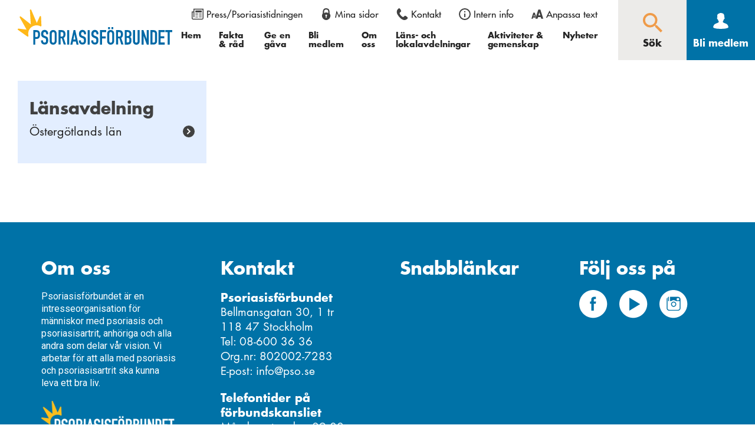

--- FILE ---
content_type: text/html; charset=UTF-8
request_url: https://www.psoriasisforbundet.se/motala/bilder-fran-resa-till-brevens-bruk/1000_20191123_162819/
body_size: 15078
content:
<!DOCTYPE html>
<html xmlns="http://www.w3.org/1999/xhtml" xml:lang="sv" lang="sv" class="size-5" data-size="5" data-size-default="5">
<head>
            <!-- Google Tag Manager -->
        <script>(function(w,d,s,l,i){w[l]=w[l]||[];w[l].push(
                    {'gtm.start': new Date().getTime(),event:'gtm.js'}

            );var f=d.getElementsByTagName(s)[0],
                    j=d.createElement(s),dl=l!='dataLayer'?'&l='+l:'';j.async=true;j.src=
                    'https://www.googletagmanager.com/gtm.js?id='+i+dl;f.parentNode.insertBefore(j,f);
            })(window,document,'script','dataLayer','GTM-KGKDMN5');</script>
        <!-- End Google Tag Manager -->
        <meta charset="utf-8">
    <meta http-equiv="Content-Type" content="text/html; charset=utf-8"/>
    
                        
    <title>1000_20191123_162819 - Motala</title>
    <meta name="viewport" content="initial-scale=1.0, maximum-scale=1.0, user-scalable=0, width=device-width">

    <!-- wp_head start -->
    <meta name='robots' content='index, follow, max-image-preview:large, max-snippet:-1, max-video-preview:-1' />

	<!-- This site is optimized with the Yoast SEO plugin v26.7 - https://yoast.com/wordpress/plugins/seo/ -->
	<link rel="canonical" href="https://www.psoriasisforbundet.se/motala/bilder-fran-resa-till-brevens-bruk/1000_20191123_162819/" />
	<meta property="og:locale" content="sv_SE" />
	<meta property="og:type" content="article" />
	<meta property="og:title" content="1000_20191123_162819 - Motala" />
	<meta property="og:url" content="https://www.psoriasisforbundet.se/motala/bilder-fran-resa-till-brevens-bruk/1000_20191123_162819/" />
	<meta property="og:site_name" content="Motala" />
	<meta property="og:image" content="https://www.psoriasisforbundet.se/motala/bilder-fran-resa-till-brevens-bruk/1000_20191123_162819" />
	<meta property="og:image:width" content="1000" />
	<meta property="og:image:height" content="562" />
	<meta property="og:image:type" content="image/jpeg" />
	<meta name="twitter:card" content="summary_large_image" />
	<script type="application/ld+json" class="yoast-schema-graph">{"@context":"https://schema.org","@graph":[{"@type":"WebPage","@id":"https://www.psoriasisforbundet.se/motala/bilder-fran-resa-till-brevens-bruk/1000_20191123_162819/","url":"https://www.psoriasisforbundet.se/motala/bilder-fran-resa-till-brevens-bruk/1000_20191123_162819/","name":"1000_20191123_162819 - Motala","isPartOf":{"@id":"https://www.psoriasisforbundet.se/motala/#website"},"primaryImageOfPage":{"@id":"https://www.psoriasisforbundet.se/motala/bilder-fran-resa-till-brevens-bruk/1000_20191123_162819/#primaryimage"},"image":{"@id":"https://www.psoriasisforbundet.se/motala/bilder-fran-resa-till-brevens-bruk/1000_20191123_162819/#primaryimage"},"thumbnailUrl":"https://www.psoriasisforbundet.se/motala/wp-content/uploads/sites/80/2019/11/1000_20191123_162819.jpg","datePublished":"2019-11-25T20:38:13+00:00","breadcrumb":{"@id":"https://www.psoriasisforbundet.se/motala/bilder-fran-resa-till-brevens-bruk/1000_20191123_162819/#breadcrumb"},"inLanguage":"sv-SE","potentialAction":[{"@type":"ReadAction","target":["https://www.psoriasisforbundet.se/motala/bilder-fran-resa-till-brevens-bruk/1000_20191123_162819/"]}]},{"@type":"ImageObject","inLanguage":"sv-SE","@id":"https://www.psoriasisforbundet.se/motala/bilder-fran-resa-till-brevens-bruk/1000_20191123_162819/#primaryimage","url":"https://www.psoriasisforbundet.se/motala/wp-content/uploads/sites/80/2019/11/1000_20191123_162819.jpg","contentUrl":"https://www.psoriasisforbundet.se/motala/wp-content/uploads/sites/80/2019/11/1000_20191123_162819.jpg","width":1000,"height":562},{"@type":"BreadcrumbList","@id":"https://www.psoriasisforbundet.se/motala/bilder-fran-resa-till-brevens-bruk/1000_20191123_162819/#breadcrumb","itemListElement":[{"@type":"ListItem","position":1,"name":"Startsida","item":"https://www.psoriasisforbundet.se/motala/"},{"@type":"ListItem","position":2,"name":"Bilder från resa till Brevens Bruk","item":"https://www.psoriasisforbundet.se/motala/bilder-fran-resa-till-brevens-bruk/"},{"@type":"ListItem","position":3,"name":"1000_20191123_162819"}]},{"@type":"WebSite","@id":"https://www.psoriasisforbundet.se/motala/#website","url":"https://www.psoriasisforbundet.se/motala/","name":"Motala","description":"En till Psorias Sites webbplats","potentialAction":[{"@type":"SearchAction","target":{"@type":"EntryPoint","urlTemplate":"https://www.psoriasisforbundet.se/motala/?s={search_term_string}"},"query-input":{"@type":"PropertyValueSpecification","valueRequired":true,"valueName":"search_term_string"}}],"inLanguage":"sv-SE"}]}</script>
	<!-- / Yoast SEO plugin. -->


<link rel='dns-prefetch' href='//code.jquery.com' />
<link rel="alternate" type="application/rss+xml" title="Motala &raquo; Kommentarsflöde för 1000_20191123_162819" href="https://www.psoriasisforbundet.se/motala/bilder-fran-resa-till-brevens-bruk/1000_20191123_162819/feed/" />
<link rel="alternate" title="oEmbed (JSON)" type="application/json+oembed" href="https://www.psoriasisforbundet.se/motala/wp-json/oembed/1.0/embed?url=https%3A%2F%2Fwww.psoriasisforbundet.se%2Fmotala%2Fbilder-fran-resa-till-brevens-bruk%2F1000_20191123_162819%2F" />
<link rel="alternate" title="oEmbed (XML)" type="text/xml+oembed" href="https://www.psoriasisforbundet.se/motala/wp-json/oembed/1.0/embed?url=https%3A%2F%2Fwww.psoriasisforbundet.se%2Fmotala%2Fbilder-fran-resa-till-brevens-bruk%2F1000_20191123_162819%2F&#038;format=xml" />
		<!-- This site uses the Google Analytics by MonsterInsights plugin v9.11.1 - Using Analytics tracking - https://www.monsterinsights.com/ -->
							<script src="//www.googletagmanager.com/gtag/js?id=G-K6NW3G5H8B"  data-cfasync="false" data-wpfc-render="false" type="text/javascript" async></script>
			<script data-cfasync="false" data-wpfc-render="false" type="text/javascript">
				var mi_version = '9.11.1';
				var mi_track_user = true;
				var mi_no_track_reason = '';
								var MonsterInsightsDefaultLocations = {"page_location":"https:\/\/www.psoriasisforbundet.se\/motala\/bilder-fran-resa-till-brevens-bruk\/1000_20191123_162819\/"};
								if ( typeof MonsterInsightsPrivacyGuardFilter === 'function' ) {
					var MonsterInsightsLocations = (typeof MonsterInsightsExcludeQuery === 'object') ? MonsterInsightsPrivacyGuardFilter( MonsterInsightsExcludeQuery ) : MonsterInsightsPrivacyGuardFilter( MonsterInsightsDefaultLocations );
				} else {
					var MonsterInsightsLocations = (typeof MonsterInsightsExcludeQuery === 'object') ? MonsterInsightsExcludeQuery : MonsterInsightsDefaultLocations;
				}

								var disableStrs = [
										'ga-disable-G-K6NW3G5H8B',
									];

				/* Function to detect opted out users */
				function __gtagTrackerIsOptedOut() {
					for (var index = 0; index < disableStrs.length; index++) {
						if (document.cookie.indexOf(disableStrs[index] + '=true') > -1) {
							return true;
						}
					}

					return false;
				}

				/* Disable tracking if the opt-out cookie exists. */
				if (__gtagTrackerIsOptedOut()) {
					for (var index = 0; index < disableStrs.length; index++) {
						window[disableStrs[index]] = true;
					}
				}

				/* Opt-out function */
				function __gtagTrackerOptout() {
					for (var index = 0; index < disableStrs.length; index++) {
						document.cookie = disableStrs[index] + '=true; expires=Thu, 31 Dec 2099 23:59:59 UTC; path=/';
						window[disableStrs[index]] = true;
					}
				}

				if ('undefined' === typeof gaOptout) {
					function gaOptout() {
						__gtagTrackerOptout();
					}
				}
								window.dataLayer = window.dataLayer || [];

				window.MonsterInsightsDualTracker = {
					helpers: {},
					trackers: {},
				};
				if (mi_track_user) {
					function __gtagDataLayer() {
						dataLayer.push(arguments);
					}

					function __gtagTracker(type, name, parameters) {
						if (!parameters) {
							parameters = {};
						}

						if (parameters.send_to) {
							__gtagDataLayer.apply(null, arguments);
							return;
						}

						if (type === 'event') {
														parameters.send_to = monsterinsights_frontend.v4_id;
							var hookName = name;
							if (typeof parameters['event_category'] !== 'undefined') {
								hookName = parameters['event_category'] + ':' + name;
							}

							if (typeof MonsterInsightsDualTracker.trackers[hookName] !== 'undefined') {
								MonsterInsightsDualTracker.trackers[hookName](parameters);
							} else {
								__gtagDataLayer('event', name, parameters);
							}
							
						} else {
							__gtagDataLayer.apply(null, arguments);
						}
					}

					__gtagTracker('js', new Date());
					__gtagTracker('set', {
						'developer_id.dZGIzZG': true,
											});
					if ( MonsterInsightsLocations.page_location ) {
						__gtagTracker('set', MonsterInsightsLocations);
					}
										__gtagTracker('config', 'G-K6NW3G5H8B', {"forceSSL":"true","link_attribution":"true"} );
										window.gtag = __gtagTracker;										(function () {
						/* https://developers.google.com/analytics/devguides/collection/analyticsjs/ */
						/* ga and __gaTracker compatibility shim. */
						var noopfn = function () {
							return null;
						};
						var newtracker = function () {
							return new Tracker();
						};
						var Tracker = function () {
							return null;
						};
						var p = Tracker.prototype;
						p.get = noopfn;
						p.set = noopfn;
						p.send = function () {
							var args = Array.prototype.slice.call(arguments);
							args.unshift('send');
							__gaTracker.apply(null, args);
						};
						var __gaTracker = function () {
							var len = arguments.length;
							if (len === 0) {
								return;
							}
							var f = arguments[len - 1];
							if (typeof f !== 'object' || f === null || typeof f.hitCallback !== 'function') {
								if ('send' === arguments[0]) {
									var hitConverted, hitObject = false, action;
									if ('event' === arguments[1]) {
										if ('undefined' !== typeof arguments[3]) {
											hitObject = {
												'eventAction': arguments[3],
												'eventCategory': arguments[2],
												'eventLabel': arguments[4],
												'value': arguments[5] ? arguments[5] : 1,
											}
										}
									}
									if ('pageview' === arguments[1]) {
										if ('undefined' !== typeof arguments[2]) {
											hitObject = {
												'eventAction': 'page_view',
												'page_path': arguments[2],
											}
										}
									}
									if (typeof arguments[2] === 'object') {
										hitObject = arguments[2];
									}
									if (typeof arguments[5] === 'object') {
										Object.assign(hitObject, arguments[5]);
									}
									if ('undefined' !== typeof arguments[1].hitType) {
										hitObject = arguments[1];
										if ('pageview' === hitObject.hitType) {
											hitObject.eventAction = 'page_view';
										}
									}
									if (hitObject) {
										action = 'timing' === arguments[1].hitType ? 'timing_complete' : hitObject.eventAction;
										hitConverted = mapArgs(hitObject);
										__gtagTracker('event', action, hitConverted);
									}
								}
								return;
							}

							function mapArgs(args) {
								var arg, hit = {};
								var gaMap = {
									'eventCategory': 'event_category',
									'eventAction': 'event_action',
									'eventLabel': 'event_label',
									'eventValue': 'event_value',
									'nonInteraction': 'non_interaction',
									'timingCategory': 'event_category',
									'timingVar': 'name',
									'timingValue': 'value',
									'timingLabel': 'event_label',
									'page': 'page_path',
									'location': 'page_location',
									'title': 'page_title',
									'referrer' : 'page_referrer',
								};
								for (arg in args) {
																		if (!(!args.hasOwnProperty(arg) || !gaMap.hasOwnProperty(arg))) {
										hit[gaMap[arg]] = args[arg];
									} else {
										hit[arg] = args[arg];
									}
								}
								return hit;
							}

							try {
								f.hitCallback();
							} catch (ex) {
							}
						};
						__gaTracker.create = newtracker;
						__gaTracker.getByName = newtracker;
						__gaTracker.getAll = function () {
							return [];
						};
						__gaTracker.remove = noopfn;
						__gaTracker.loaded = true;
						window['__gaTracker'] = __gaTracker;
					})();
									} else {
										console.log("");
					(function () {
						function __gtagTracker() {
							return null;
						}

						window['__gtagTracker'] = __gtagTracker;
						window['gtag'] = __gtagTracker;
					})();
									}
			</script>
							<!-- / Google Analytics by MonsterInsights -->
		<style id='wp-img-auto-sizes-contain-inline-css' type='text/css'>
img:is([sizes=auto i],[sizes^="auto," i]){contain-intrinsic-size:3000px 1500px}
/*# sourceURL=wp-img-auto-sizes-contain-inline-css */
</style>
<link rel='stylesheet' id='mec-select2-style-css' href='https://www.psoriasisforbundet.se/motala/wp-content/plugins/modern-events-calendar-lite/assets/packages/select2/select2.min.css?ver=6.5.5' type='text/css' media='all' />
<link rel='stylesheet' id='mec-font-icons-css' href='https://www.psoriasisforbundet.se/motala/wp-content/plugins/modern-events-calendar-lite/assets/css/iconfonts.css?ver=6.9' type='text/css' media='all' />
<link rel='stylesheet' id='mec-frontend-style-css' href='https://www.psoriasisforbundet.se/motala/wp-content/plugins/modern-events-calendar-lite/assets/css/frontend.min.css?ver=6.5.5' type='text/css' media='all' />
<link rel='stylesheet' id='mec-tooltip-style-css' href='https://www.psoriasisforbundet.se/motala/wp-content/plugins/modern-events-calendar-lite/assets/packages/tooltip/tooltip.css?ver=6.9' type='text/css' media='all' />
<link rel='stylesheet' id='mec-tooltip-shadow-style-css' href='https://www.psoriasisforbundet.se/motala/wp-content/plugins/modern-events-calendar-lite/assets/packages/tooltip/tooltipster-sideTip-shadow.min.css?ver=6.9' type='text/css' media='all' />
<link rel='stylesheet' id='featherlight-css' href='https://www.psoriasisforbundet.se/motala/wp-content/plugins/modern-events-calendar-lite/assets/packages/featherlight/featherlight.css?ver=6.9' type='text/css' media='all' />
<link rel='stylesheet' id='mec-lity-style-css' href='https://www.psoriasisforbundet.se/motala/wp-content/plugins/modern-events-calendar-lite/assets/packages/lity/lity.min.css?ver=6.9' type='text/css' media='all' />
<link rel='stylesheet' id='mec-general-calendar-style-css' href='https://www.psoriasisforbundet.se/motala/wp-content/plugins/modern-events-calendar-lite/assets/css/mec-general-calendar.css?ver=6.9' type='text/css' media='all' />
<script type="text/javascript" src="//code.jquery.com/jquery-1.9.1.min.js" id="jquery-js"></script>
<script type="text/javascript" src="https://www.psoriasisforbundet.se/motala/wp-content/plugins/modern-events-calendar-lite/assets/js/mec-general-calendar.js?ver=6.5.5" id="mec-general-calendar-script-js"></script>
<script type="text/javascript" id="mec-frontend-script-js-extra">
/* <![CDATA[ */
var mecdata = {"day":"dag","days":"dagar","hour":"timme","hours":"timmar","minute":"minut","minutes":"minuter","second":"andra","seconds":"sekunder","elementor_edit_mode":"no","recapcha_key":"","ajax_url":"https://www.psoriasisforbundet.se/motala/wp-admin/admin-ajax.php","fes_nonce":"ec26f045da","current_year":"2026","current_month":"01","datepicker_format":"yy-mm-dd"};
//# sourceURL=mec-frontend-script-js-extra
/* ]]> */
</script>
<script type="text/javascript" src="https://www.psoriasisforbundet.se/motala/wp-content/plugins/modern-events-calendar-lite/assets/js/frontend.js?ver=6.5.5" id="mec-frontend-script-js"></script>
<script type="text/javascript" src="https://www.psoriasisforbundet.se/motala/wp-content/plugins/modern-events-calendar-lite/assets/js/events.js?ver=6.5.5" id="mec-events-script-js"></script>
<script type="text/javascript" src="https://www.psoriasisforbundet.se/motala/wp-content/plugins/google-analytics-for-wordpress/assets/js/frontend-gtag.min.js?ver=9.11.1" id="monsterinsights-frontend-script-js" async="async" data-wp-strategy="async"></script>
<script data-cfasync="false" data-wpfc-render="false" type="text/javascript" id='monsterinsights-frontend-script-js-extra'>/* <![CDATA[ */
var monsterinsights_frontend = {"js_events_tracking":"true","download_extensions":"doc,pdf,ppt,zip,xls,docx,pptx,xlsx","inbound_paths":"[{\"path\":\"\\\/go\\\/\",\"label\":\"affiliate\"},{\"path\":\"\\\/recommend\\\/\",\"label\":\"affiliate\"}]","home_url":"https:\/\/www.psoriasisforbundet.se\/motala","hash_tracking":"false","v4_id":"G-K6NW3G5H8B"};/* ]]> */
</script>
<link rel="https://api.w.org/" href="https://www.psoriasisforbundet.se/motala/wp-json/" /><link rel="alternate" title="JSON" type="application/json" href="https://www.psoriasisforbundet.se/motala/wp-json/wp/v2/media/149" /><link rel="EditURI" type="application/rsd+xml" title="RSD" href="https://www.psoriasisforbundet.se/motala/xmlrpc.php?rsd" />
<meta name="generator" content="WordPress 6.9" />
<link rel='shortlink' href='https://www.psoriasisforbundet.se/motala/?p=149' />
<style type="text/css">.recentcomments a{display:inline !important;padding:0 !important;margin:0 !important;}</style>
    <!-- wp_head end -->
    
        <link type="text/css" rel="stylesheet" href="https://www.psoriasisforbundet.se/motala/wp-content/themes/aloq/css/fonts.css"/>
    <link href="https://fonts.googleapis.com/css?family=Roboto:400,700" rel="stylesheet">
            <link rel="stylesheet" href="https://www.psoriasisforbundet.se/motala/wp-content/themes/aloq/css/combined.css?v=1705298515"/>
    
    <link rel="apple-touch-icon" sizes="180x180" href="/wp-content/uploads/fbrfg/apple-touch-icon.png">
    <link rel="icon" type="image/png" sizes="32x32" href="/wp-content/uploads/fbrfg/favicon-32x32.png">
    <link rel="icon" type="image/png" sizes="16x16" href="/wp-content/uploads/fbrfg/favicon-16x16.png">
    <link rel="manifest" href="/wp-content/uploads/fbrfg/manifest.json">
    <link rel="mask-icon" href="/wp-content/uploads/fbrfg/safari-pinned-tab.svg" color="#0073ab">
    <link rel="shortcut icon" href="/wp-content/uploads/fbrfg/favicon.ico">
    <meta name="msapplication-config" content="/wp-content/uploads/fbrfg/browserconfig.xml">
    <meta name="theme-color" content="#ffffff">
</head>

<body>
    <!-- Google Tag Manager (noscript) -->
    <noscript><iframe src="https://www.googletagmanager.com/ns.html?id=GTM-KGKDMN5"
                      height="0" width="0" style="display:none;visibility:hidden"></iframe></noscript>
    <!-- End Google Tag Manager (noscript) -->
<script>
    ajax_url = "https://www.psoriasisforbundet.se/motala/wp-admin/admin-ajax.php";
</script>
<header>
    <div class="font-size-selector">
    <a href="#" class="adjust-fontsize"><img src="https://www.psoriasisforbundet.se/motala/wp-content/themes/aloq/images/cross.png" alt="Stäng" title="Stäng" /></a>
    <div class="content">
        <div class="text">
            <p>
                Använd knapparna för att ändra textstorleken på sidan. Du kan också justera storleken permanent i din webbläsare, genom att gå in under menyalternativet ”Visa”. I Internet Explorer och Firefox väljer du därefter ”Textstorlek”, i Google Chrome ”Zooma in” eller ”Zooma ut” och i Opera ”Zoomfaktor”.
            </p>
        </div>
        <div class="controls">
            <a href="#" class="font-selector font-increase" data-num="1">
                <img src="https://www.psoriasisforbundet.se/motala/wp-content/themes/aloq/images/font-increase.png" alt="Större" title="Större"/>
                <span>Större</span>
            </a>
            <a href="#" class="font-selector font-decrease" data-num="-1">
                <img src="https://www.psoriasisforbundet.se/motala/wp-content/themes/aloq/images/font-decrease.png" alt="Mindre" title="Mindre"/>
                <span>Mindre</span>
            </a>
            <a href="#" class="font-selector font-reset">
                <img src="https://www.psoriasisforbundet.se/motala/wp-content/themes/aloq/images/font-reset.png" alt="Återställ" title="Återställ"/>
                <span>Återställ</span>
            </a>
        </div>
    </div>
</div>

<div class="header-menu">
    <div class="logo">
        <a href="/"><img src="https://www.psoriasisforbundet.se/motala/wp-content/uploads/2017/07/psoriasis.png" alt="Psoriasisförbundet" title="Psoriasisförbundet"></a>
    </div>
    <div class="navigation">
        <div class="nav-split">
            <div class="menus">
                <div class="special-menu">
                    <div class="menu-topmenyn-container"><ul id="6968311ba1e42" class="menu"><li id="menu-item-1430" class="icon-press menu-item menu-item-type-post_type menu-item-object-page menu-item-1430"><a href="https://www.psoriasisforbundet.se/vart-arbete/press/" tabindex="1">Press/Psoriasistidningen</a></li>
<li id="menu-item-1423" class="icon-my-pages menu-item menu-item-type-post_type menu-item-object-page menu-item-1423"><a href="https://www.psoriasisforbundet.se/mina-sidor/" tabindex="21">Mina sidor</a></li>
<li id="menu-item-818" class="icon-contact menu-item menu-item-type-post_type menu-item-object-page menu-item-818"><a href="https://www.psoriasisforbundet.se/kontakt/" tabindex="41">Kontakt</a></li>
<li id="menu-item-4079" class="icon-intern-info menu-item menu-item-type-post_type menu-item-object-page menu-item-4079"><a href="https://www.psoriasisforbundet.se/intern-information/" tabindex="61">Intern info</a></li>
<li id="menu-item-295" class="icon-fontsize adjust-fontsize menu-item menu-item-type-custom menu-item-object-custom menu-item-295"><a href="#" tabindex="81">Anpassa text</a></li>
</ul></div>
                </div>
                <div class="menu-huvudmenyn-container"><ul id="6968311ba3019" class="menu"><li id="menu-item-51975" class="menu-item menu-item-type-post_type menu-item-object-page menu-item-home menu-item-51975"><a href="https://www.psoriasisforbundet.se/" tabindex="101">Hem</a></li>
<li id="menu-item-51976" class="menu-item menu-item-type-post_type menu-item-object-page menu-item-has-children menu-item-51976"><a href="https://www.psoriasisforbundet.se/fakta-o-rad/" tabindex="121">Fakta &#038; råd</a><div class="sub-menu-container"><a href="#" class="toggle-mega-menu">Stäng</a><h3>Fakta &#038; råd</h3>
<ul  class="sub-menu">
	<li id="menu-item-51974" class="menu-item menu-item-type-post_type menu-item-object-page menu-item-51974"><a href="https://www.psoriasisforbundet.se/fakta-o-rad/psoriasis/">Om psoriasis</a></li>
	<li id="menu-item-52026" class="menu-item menu-item-type-post_type menu-item-object-page menu-item-52026"><a href="https://www.psoriasisforbundet.se/fakta-o-rad/om-psoriasisartrit/">Om psoriasisartrit</a></li>
	<li id="menu-item-52041" class="menu-item menu-item-type-post_type menu-item-object-page menu-item-52041"><a href="https://www.psoriasisforbundet.se/fakta-o-rad/barn-och-psoriasis/">Barn och psoriasis</a></li>
	<li id="menu-item-52045" class="menu-item menu-item-type-post_type menu-item-object-page menu-item-52045"><a href="https://www.psoriasisforbundet.se/fakta-o-rad/psoriasiskompassen/">Psoriasiskompassen</a></li>
	<li id="menu-item-52048" class="menu-item menu-item-type-post_type menu-item-object-page menu-item-52048"><a href="https://www.psoriasisforbundet.se/fakta-o-rad/covid-19/">Covid-19</a></li>
	<li id="menu-item-52049" class="menu-item menu-item-type-post_type menu-item-object-page menu-item-52049"><a href="https://www.psoriasisforbundet.se/fakta-o-rad/forskning/">Forskning om psoriasis och psoriasisartrit</a></li>
	<li id="menu-item-52068" class="menu-item menu-item-type-post_type menu-item-object-page menu-item-52068"><a href="https://www.psoriasisforbundet.se/fakta-o-rad/for-anhorig/">För anhörig</a></li>
	<li id="menu-item-52077" class="menu-item menu-item-type-post_type menu-item-object-page menu-item-52077"><a href="https://www.psoriasisforbundet.se/fakta-o-rad/materialbanken/">Materialbanken</a></li>
	<li id="menu-item-52078" class="menu-item menu-item-type-post_type menu-item-object-page menu-item-52078"><a href="https://www.psoriasisforbundet.se/fakta-o-rad/materialbanken/filmsida/">Filmsida</a></li>
	<li id="menu-item-52082" class="menu-item menu-item-type-post_type menu-item-object-page menu-item-52082"><a href="https://www.psoriasisforbundet.se/fakta-o-rad/quiz/">Quiz</a></li>
	<li id="menu-item-52088" class="menu-item menu-item-type-post_type menu-item-object-page menu-item-52088"><a href="https://www.psoriasisforbundet.se/fakta-o-rad/om-du-har-klagomal-pa-din-vard/">Om du har klagomål på din vård</a></li>
	<li id="menu-item-52089" class="menu-item menu-item-type-post_type menu-item-object-page menu-item-52089"><a href="https://www.psoriasisforbundet.se/engagera-dig/frisorutbildning/">Frisörutbildning</a></li>
</ul>
</div></li>
<li id="menu-item-52092" class="menu-item menu-item-type-post_type menu-item-object-page menu-item-has-children menu-item-52092"><a href="https://www.psoriasisforbundet.se/ge-en-gava/" tabindex="141">Ge en gåva</a><div class="sub-menu-container"><a href="#" class="toggle-mega-menu">Stäng</a><h3>Ge en gåva</h3>
<ul  class="sub-menu">
	<li id="menu-item-52093" class="menu-item menu-item-type-post_type menu-item-object-page menu-item-52093"><a href="https://www.psoriasisforbundet.se/ge-en-gava/manga-satt-att-bidra/">Många sätt att bidra</a></li>
	<li id="menu-item-52103" class="menu-item menu-item-type-post_type menu-item-object-page menu-item-52103"><a href="https://www.psoriasisforbundet.se/ge-en-gava/kop-psoriasislotten/">Psoriasislotten</a></li>
	<li id="menu-item-52105" class="menu-item menu-item-type-post_type menu-item-object-page menu-item-52105"><a href="https://www.psoriasisforbundet.se/ge-en-gava/joyna/">JOYNA</a></li>
	<li id="menu-item-52106" class="menu-item menu-item-type-post_type menu-item-object-page menu-item-52106"><a href="https://www.psoriasisforbundet.se/ge-en-gava/humanfonden/">Spara i Humanfonden</a></li>
	<li id="menu-item-52107" class="menu-item menu-item-type-post_type menu-item-object-page menu-item-52107"><a href="https://www.psoriasisforbundet.se/ge-en-gava/gavoshop/">Gåvoshop</a></li>
	<li id="menu-item-52108" class="menu-item menu-item-type-post_type menu-item-object-page menu-item-52108"><a href="https://www.psoriasisforbundet.se/ge-en-gava/sms-och-swish/">Swish och SMS</a></li>
	<li id="menu-item-52109" class="menu-item menu-item-type-post_type menu-item-object-page menu-item-52109"><a href="https://www.psoriasisforbundet.se/ge-en-gava/ge-ett-engangsbelopp/">Ge ett engångsbelopp</a></li>
	<li id="menu-item-52110" class="menu-item menu-item-type-post_type menu-item-object-page menu-item-52110"><a href="https://www.psoriasisforbundet.se/ge-en-gava/manadsgivare/">Månadsgivare</a></li>
	<li id="menu-item-52112" class="menu-item menu-item-type-post_type menu-item-object-page menu-item-52112"><a href="https://www.psoriasisforbundet.se/ge-en-gava/minnesgava/">Minnesgåva</a></li>
	<li id="menu-item-53003" class="menu-item menu-item-type-post_type menu-item-object-page menu-item-53003"><a href="https://www.psoriasisforbundet.se/ge-en-gava/testamente/">Testamente</a></li>
	<li id="menu-item-52114" class="menu-item menu-item-type-post_type menu-item-object-page menu-item-52114"><a href="https://www.psoriasisforbundet.se/ge-en-gava/sponsorhuset/">Sponsorhuset</a></li>
	<li id="menu-item-52115" class="menu-item menu-item-type-post_type menu-item-object-page menu-item-52115"><a href="https://www.psoriasisforbundet.se/ge-en-gava/90-konton/">90-konto Plusgiro</a></li>
</ul>
</div></li>
<li id="menu-item-52117" class="menu-item menu-item-type-post_type menu-item-object-page menu-item-has-children menu-item-52117"><a href="https://www.psoriasisforbundet.se/engagera-dig/bli-medlem/" tabindex="161">Bli medlem</a><div class="sub-menu-container"><a href="#" class="toggle-mega-menu">Stäng</a><h3>Bli medlem</h3>
<ul  class="sub-menu">
	<li id="menu-item-52130" class="menu-item menu-item-type-post_type menu-item-object-page menu-item-52130"><a href="https://www.psoriasisforbundet.se/engagera-dig/bli-medlem/">Bli medlem i Psoriasisförbundet</a></li>
	<li id="menu-item-52123" class="menu-item menu-item-type-post_type menu-item-object-page menu-item-52123"><a href="https://www.psoriasisforbundet.se/engagera-dig/bli-medlem/ansokan/autogiro/">Autogiro</a></li>
	<li id="menu-item-52124" class="menu-item menu-item-type-post_type menu-item-object-page menu-item-52124"><a href="https://www.psoriasisforbundet.se/engagera-dig/gdpr/">Information om personuppgiftspolicy och GDPR</a></li>
</ul>
</div></li>
<li id="menu-item-52126" class="menu-item menu-item-type-post_type menu-item-object-page menu-item-has-children menu-item-52126"><a href="https://www.psoriasisforbundet.se/vart-arbete/" tabindex="181">Om oss</a><div class="sub-menu-container"><a href="#" class="toggle-mega-menu">Stäng</a><h3>Om oss</h3>
<ul  class="sub-menu">
	<li id="menu-item-52127" class="menu-item menu-item-type-post_type menu-item-object-page menu-item-52127"><a href="https://www.psoriasisforbundet.se/vart-arbete/om-forbundet/">Om förbundet</a></li>
	<li id="menu-item-52129" class="menu-item menu-item-type-post_type menu-item-object-page menu-item-52129"><a href="https://www.psoriasisforbundet.se/vart-arbete/organisation/">Organisation</a></li>
	<li id="menu-item-52134" class="menu-item menu-item-type-post_type menu-item-object-page menu-item-52134"><a href="https://www.psoriasisforbundet.se/vart-arbete/vara-fragor/">Våra frågor</a></li>
	<li id="menu-item-52142" class="menu-item menu-item-type-post_type menu-item-object-page menu-item-52142"><a href="https://www.psoriasisforbundet.se/vart-arbete/psoriasistidningen/">Psoriasistidningen</a></li>
	<li id="menu-item-52144" class="menu-item menu-item-type-post_type menu-item-object-page menu-item-52144"><a href="https://www.psoriasisforbundet.se/vart-arbete/press/">Press</a></li>
	<li id="menu-item-52146" class="menu-item menu-item-type-post_type menu-item-object-page menu-item-52146"><a href="https://www.psoriasisforbundet.se/vart-arbete/organisation/nyhetsbrev/">Nyhetsbrev</a></li>
	<li id="menu-item-52147" class="menu-item menu-item-type-post_type menu-item-object-page menu-item-52147"><a href="https://www.psoriasisforbundet.se/lans-och-lokalavdelningar/">Läns- och lokalavdelningar</a></li>
	<li id="menu-item-52148" class="menu-item menu-item-type-post_type menu-item-object-page menu-item-52148"><a href="https://www.psoriasisforbundet.se/kontakt/">Kontakt</a></li>
</ul>
</div></li>
<li id="menu-item-52149" class="menu-item menu-item-type-post_type menu-item-object-page menu-item-52149"><a href="https://www.psoriasisforbundet.se/lans-och-lokalavdelningar/" tabindex="201">Läns- och lokalavdelningar</a></li>
<li id="menu-item-52150" class="menu-item menu-item-type-post_type menu-item-object-page menu-item-has-children menu-item-52150"><a href="https://www.psoriasisforbundet.se/gemenskap/" tabindex="221">Aktiviteter &#038; gemenskap</a><div class="sub-menu-container"><a href="#" class="toggle-mega-menu">Stäng</a><h3>Aktiviteter &#038; gemenskap</h3>
<ul  class="sub-menu">
	<li id="menu-item-52151" class="menu-item menu-item-type-post_type menu-item-object-page menu-item-52151"><a href="https://www.psoriasisforbundet.se/gemenskap/for-alla/">För alla</a></li>
	<li id="menu-item-52157" class="menu-item menu-item-type-post_type menu-item-object-page menu-item-52157"><a href="https://www.psoriasisforbundet.se/gemenskap/vara-kontaktpersoner/">Våra kontaktpersoner</a></li>
	<li id="menu-item-52158" class="menu-item menu-item-type-post_type menu-item-object-page menu-item-52158"><a href="https://www.psoriasisforbundet.se/gemenskap/volontar/">Volontär för en dag</a></li>
	<li id="menu-item-52162" class="menu-item menu-item-type-post_type menu-item-object-page menu-item-52162"><a href="https://www.psoriasisforbundet.se/gemenskap/barn-unga/">Barn och unga</a></li>
	<li id="menu-item-52164" class="menu-item menu-item-type-post_type menu-item-object-page menu-item-52164"><a href="https://www.psoriasisforbundet.se/gemenskap/verksamhet-och-arsmoten/">Förtroendevalda</a></li>
	<li id="menu-item-52181" class="menu-item menu-item-type-post_type menu-item-object-page menu-item-52181"><a href="https://www.psoriasisforbundet.se/gemenskap/vardprofession/">Vårdprofession</a></li>
	<li id="menu-item-52182" class="menu-item menu-item-type-post_type menu-item-object-page menu-item-52182"><a href="https://www.psoriasisforbundet.se/gemenskap/verksamhet-och-arsmoten/kalender/">Kalender</a></li>
	<li id="menu-item-52153" class="menu-item menu-item-type-post_type menu-item-object-page menu-item-52153"><a href="https://www.psoriasisforbundet.se/digital-studiecirkel/">Psoriasisförbundets digitala studiecirklar</a></li>
</ul>
</div></li>
<li id="menu-item-52183" class="menu-item menu-item-type-post_type_archive menu-item-object-news menu-item-52183"><a href="https://www.psoriasisforbundet.se/nyheter/" tabindex="241">Nyheter</a></li>
</ul></div>
            </div>
        </div>
        <div class="buttons">
            <a href="#" class="menu menu-toggle" tabindex="283">Meny</a>
            <a href="#" class="search search-toggle" tabindex="281">
                Sök
            </a>
            <a class="become-member" href="https://www.psoriasisforbundet.se/engagera-dig/bli-medlem/"
               target="" tabindex="282">Bli medlem</a>
        </div>
    </div>
    <div class="mobile-menu">
        <div class="menu-huvudmenyn-container"><ul id="6968311bbf783" class="menu"><li class="menu-item menu-item-type-post_type menu-item-object-page menu-item-home menu-item-51975"><a href="https://www.psoriasisforbundet.se/">Hem</a></li>
<li class="menu-item menu-item-type-post_type menu-item-object-page menu-item-has-children menu-item-51976"><a href="https://www.psoriasisforbundet.se/fakta-o-rad/">Fakta &#038; råd</a><a href="#" class="expand" title="Expandera"></a>
<ul class="sub-menu">
	<li class="menu-item menu-item-type-post_type menu-item-object-page menu-item-has-children menu-item-51974"><a href="https://www.psoriasisforbundet.se/fakta-o-rad/psoriasis/">Om psoriasis</a><a href="#" class="expand" title="Expandera"></a>
	<ul class="sub-menu">
		<li id="menu-item-51977" class="menu-item menu-item-type-post_type menu-item-object-page menu-item-has-children menu-item-51977"><a href="https://www.psoriasisforbundet.se/fakta-o-rad/psoriasis/olika-former-av-psoriasis/">Olika former av psoriasis</a><a href="#" class="expand" title="Expandera"></a>
		<ul class="sub-menu">
			<li id="menu-item-51978" class="menu-item menu-item-type-post_type menu-item-object-page menu-item-51978"><a href="https://www.psoriasisforbundet.se/fakta-o-rad/psoriasis/olika-former-av-psoriasis/ljusskanslig-psoriasis/">Ljusskänslig psoriasis</a></li>
			<li id="menu-item-51984" class="menu-item menu-item-type-post_type menu-item-object-page menu-item-51984"><a href="https://www.psoriasisforbundet.se/fakta-o-rad/psoriasis/olika-former-av-psoriasis/pustulos-psoriasis/">Pustulös psoriasis</a></li>
			<li id="menu-item-51982" class="menu-item menu-item-type-post_type menu-item-object-page menu-item-51982"><a href="https://www.psoriasisforbundet.se/fakta-o-rad/psoriasis/olika-former-av-psoriasis/invers-psoriasis/">Invers psoriasis</a></li>
			<li id="menu-item-51983" class="menu-item menu-item-type-post_type menu-item-object-page menu-item-51983"><a href="https://www.psoriasisforbundet.se/fakta-o-rad/psoriasis/olika-former-av-psoriasis/psoriasis-pa-hander-och-fotter/">Psoriasis på händer och fötter</a></li>
			<li id="menu-item-51979" class="menu-item menu-item-type-post_type menu-item-object-page menu-item-51979"><a href="https://www.psoriasisforbundet.se/fakta-o-rad/psoriasis/olika-former-av-psoriasis/psoriasis-i-harbotten/">Psoriasis i hårbotten</a></li>
			<li id="menu-item-51981" class="menu-item menu-item-type-post_type menu-item-object-page menu-item-51981"><a href="https://www.psoriasisforbundet.se/fakta-o-rad/psoriasis/olika-former-av-psoriasis/psoriasis-i-naglar/">Psoriasis i naglar</a></li>
			<li id="menu-item-51980" class="menu-item menu-item-type-post_type menu-item-object-page menu-item-51980"><a href="https://www.psoriasisforbundet.se/fakta-o-rad/psoriasis/olika-former-av-psoriasis/psoriasis-i-horselgangen/">Psoriasis i hörselgången</a></li>
		</ul>
</li>
		<li id="menu-item-51985" class="menu-item menu-item-type-post_type menu-item-object-page menu-item-has-children menu-item-51985"><a href="https://www.psoriasisforbundet.se/fakta-o-rad/psoriasis/behandling-av-psoriasis/">Hur behandlas psoriasis?</a><a href="#" class="expand" title="Expandera"></a>
		<ul class="sub-menu">
			<li id="menu-item-51989" class="menu-item menu-item-type-post_type menu-item-object-page menu-item-51989"><a href="https://www.psoriasisforbundet.se/fakta-o-rad/psoriasis/behandling-av-psoriasis/utvartes-behandling-av-psoriasis/">Utvärtes behandling av psoriasis</a></li>
			<li id="menu-item-51988" class="menu-item menu-item-type-post_type menu-item-object-page menu-item-51988"><a href="https://www.psoriasisforbundet.se/fakta-o-rad/psoriasis/behandling-av-psoriasis/ljusbehandling/">Ljusbehandling</a></li>
			<li id="menu-item-51986" class="menu-item menu-item-type-post_type menu-item-object-page menu-item-has-children menu-item-51986"><a href="https://www.psoriasisforbundet.se/fakta-o-rad/psoriasis/behandling-av-psoriasis/invartes-behandling/">Invärtes behandling</a><a href="#" class="expand" title="Expandera"></a>
			<ul class="sub-menu">
				<li id="menu-item-51991" class="menu-item menu-item-type-post_type menu-item-object-page menu-item-51991"><a href="https://www.psoriasisforbundet.se/fakta-o-rad/psoriasis/behandling-av-psoriasis/invartes-behandling/systembehandling/">Systembehandling</a></li>
				<li id="menu-item-51992" class="menu-item menu-item-type-post_type menu-item-object-page menu-item-51992"><a href="https://www.psoriasisforbundet.se/fakta-o-rad/psoriasis/behandling-av-psoriasis/invartes-behandling/biologiska-lakemedel/">Biologiska läkemedel</a></li>
				<li id="menu-item-51993" class="menu-item menu-item-type-post_type menu-item-object-page menu-item-51993"><a href="https://www.psoriasisforbundet.se/fakta-o-rad/biologiska-lakemedel-vid-psoriasis-vad-behover-jag-som-patient-veta/">Biologiska läkemedel vid psoriasis – vad behöver jag som patient veta?</a></li>
			</ul>
</li>
			<li id="menu-item-51994" class="menu-item menu-item-type-post_type menu-item-object-page menu-item-51994"><a href="https://www.psoriasisforbundet.se/fakta-o-rad/riktlinjer-och-rekommendationer-vad-ar-vad/">Riktlinjer och rekommendationer – vad är vad?</a></li>
			<li id="menu-item-51990" class="menu-item menu-item-type-post_type menu-item-object-page menu-item-51990"><a href="https://www.psoriasisforbundet.se/fakta-o-rad/psoriasis/behandling-av-psoriasis/solskolan/">Solskolan</a></li>
			<li id="menu-item-51987" class="menu-item menu-item-type-post_type menu-item-object-page menu-item-has-children menu-item-51987"><a href="https://www.psoriasisforbundet.se/fakta-o-rad/psoriasis/behandling-av-psoriasis/klimatvard/">Klimatvård</a><a href="#" class="expand" title="Expandera"></a>
			<ul class="sub-menu">
				<li id="menu-item-51995" class="menu-item menu-item-type-post_type menu-item-object-page menu-item-51995"><a href="https://www.psoriasisforbundet.se/fakta-o-rad/psoriasis/behandling-av-psoriasis/klimatvard/intervju-med-lennart-om-klimatvard/">Intervju med Lennart om klimatvård</a></li>
			</ul>
</li>
		</ul>
</li>
		<li id="menu-item-51996" class="menu-item menu-item-type-post_type menu-item-object-page menu-item-has-children menu-item-51996"><a href="https://www.psoriasisforbundet.se/fakta-o-rad/psoriasis/samsjuklighet-vid-psoriasis/">Samsjuklighet vid psoriasis</a><a href="#" class="expand" title="Expandera"></a>
		<ul class="sub-menu">
			<li id="menu-item-51997" class="menu-item menu-item-type-post_type menu-item-object-page menu-item-51997"><a href="https://www.psoriasisforbundet.se/fakta-o-rad/psoriasis/samsjuklighet-vid-psoriasis/metabola-syndromet/">Om metabola syndromet</a></li>
			<li id="menu-item-51998" class="menu-item menu-item-type-post_type menu-item-object-page menu-item-51998"><a href="https://www.psoriasisforbundet.se/fakta-o-rad/psoriasis/samsjuklighet-vid-psoriasis/mag-och-tarmsjukdomar/">Mag- och tarmsjukdomar</a></li>
			<li id="menu-item-51999" class="menu-item menu-item-type-post_type menu-item-object-page menu-item-51999"><a href="https://www.psoriasisforbundet.se/fakta-o-rad/psoriasis/samsjuklighet-vid-psoriasis/diabetes-2/">Diabetes 2</a></li>
			<li id="menu-item-52000" class="menu-item menu-item-type-post_type menu-item-object-page menu-item-52000"><a href="https://www.psoriasisforbundet.se/fakta-o-rad/psoriasis/samsjuklighet-vid-psoriasis/hogt-blodtryck/">Högt blodtryck</a></li>
			<li id="menu-item-52001" class="menu-item menu-item-type-post_type menu-item-object-page menu-item-52001"><a href="https://www.psoriasisforbundet.se/fakta-o-rad/psoriasis/samsjuklighet-vid-psoriasis/ogonsjukdomar/">Ögonsjukdomar</a></li>
		</ul>
</li>
		<li id="menu-item-53723" class="menu-item menu-item-type-post_type menu-item-object-page menu-item-53723"><a href="https://www.psoriasisforbundet.se/psykisk-halsa-vid-psoriasis-och-psoriasisartrit/">Psykisk hälsa vid psoriasis och psoriasisartrit</a></li>
		<li id="menu-item-52002" class="menu-item menu-item-type-post_type menu-item-object-page menu-item-52002"><a href="https://www.psoriasisforbundet.se/sexuell-halsa-vid-psoriasis-och-psoriasisartrit/">Sexuell hälsa vid psoriasis och psoriasisartrit</a></li>
		<li id="menu-item-52003" class="menu-item menu-item-type-post_type menu-item-object-page menu-item-has-children menu-item-52003"><a href="https://www.psoriasisforbundet.se/fakta-o-rad/psoriasis/livsstil-och-livskvalitet/">Livsstil och livskvalitet</a><a href="#" class="expand" title="Expandera"></a>
		<ul class="sub-menu">
			<li id="menu-item-52004" class="menu-item menu-item-type-post_type menu-item-object-page menu-item-52004"><a href="https://www.psoriasisforbundet.se/fakta-o-rad/psoriasis/livsstil-och-livskvalitet/livsstil-och-halsofaktorer/">Livsstil och hälsofaktorer</a></li>
			<li id="menu-item-52005" class="menu-item menu-item-type-post_type menu-item-object-page menu-item-has-children menu-item-52005"><a href="https://www.psoriasisforbundet.se/fakta-o-rad/psoriasis/livsstil-och-livskvalitet/perspektiv-pa-halsa-och-psoriasis/">Perspektiv på hälsa och psoriasis</a><a href="#" class="expand" title="Expandera"></a>
			<ul class="sub-menu">
				<li id="menu-item-52006" class="menu-item menu-item-type-post_type menu-item-object-page menu-item-52006"><a href="https://www.psoriasisforbundet.se/fakta-o-rad/psoriasis/livsstil-och-livskvalitet/perspektiv-pa-halsa-och-psoriasis/att-ha-halsa/">Att ha hälsa – definitioner</a></li>
				<li id="menu-item-52007" class="menu-item menu-item-type-post_type menu-item-object-page menu-item-52007"><a href="https://www.psoriasisforbundet.se/fakta-o-rad/psoriasis/livsstil-och-livskvalitet/perspektiv-pa-halsa-och-psoriasis/dimensioner-av-halsa/">Dimensioner av hälsa</a></li>
				<li id="menu-item-52008" class="menu-item menu-item-type-post_type menu-item-object-page menu-item-52008"><a href="https://www.psoriasisforbundet.se/fakta-o-rad/psoriasis/livsstil-och-livskvalitet/perspektiv-pa-halsa-och-psoriasis/kasam-kansla-av-sammanhang/">KASAM – Känsla av sammanhang</a></li>
			</ul>
</li>
			<li id="menu-item-52009" class="menu-item menu-item-type-post_type menu-item-object-page menu-item-has-children menu-item-52009"><a href="https://www.psoriasisforbundet.se/fakta-o-rad/psoriasis/livsstil-och-livskvalitet/psoriasis-och-stress/">Psoriasis och stress</a><a href="#" class="expand" title="Expandera"></a>
			<ul class="sub-menu">
				<li id="menu-item-52010" class="menu-item menu-item-type-post_type menu-item-object-page menu-item-52010"><a href="https://www.psoriasisforbundet.se/fakta-o-rad/psoriasis/livsstil-och-livskvalitet/vad-ar-stress/">Vad är stress?</a></li>
				<li id="menu-item-52011" class="menu-item menu-item-type-post_type menu-item-object-page menu-item-52011"><a href="https://www.psoriasisforbundet.se/fakta-o-rad/psoriasis/livsstil-och-livskvalitet/psoriasis-och-stress/stress-vad-hander-kroppen/">Stress – vad händer i kroppen?</a></li>
				<li id="menu-item-52012" class="menu-item menu-item-type-post_type menu-item-object-page menu-item-52012"><a href="https://www.psoriasisforbundet.se/fakta-o-rad/psoriasis/livsstil-och-livskvalitet/psoriasis-och-stress/stresshantering/">Stresshantering</a></li>
			</ul>
</li>
			<li id="menu-item-52013" class="menu-item menu-item-type-post_type menu-item-object-page menu-item-52013"><a href="https://www.psoriasisforbundet.se/fakta-o-rad/psoriasis/livsstil-och-livskvalitet/livsstil-och-halsofaktorer/psoriasis-och-somn/">Psoriasis och sömn</a></li>
			<li id="menu-item-52014" class="menu-item menu-item-type-post_type menu-item-object-page menu-item-52014"><a href="https://www.psoriasisforbundet.se/fakta-o-rad/psoriasis/livsstil-och-livskvalitet/psoriasis-och-rokning/">Psoriasis och rökning</a></li>
			<li id="menu-item-52015" class="menu-item menu-item-type-post_type menu-item-object-page menu-item-52015"><a href="https://www.psoriasisforbundet.se/fakta-o-rad/psoriasis/livsstil-och-livskvalitet/psoriasis-och-alkohol/">Psoriasis och alkohol</a></li>
			<li id="menu-item-52016" class="menu-item menu-item-type-post_type menu-item-object-page menu-item-has-children menu-item-52016"><a href="https://www.psoriasisforbundet.se/fakta-o-rad/psoriasis/livsstil-och-livskvalitet/motion/">Motion</a><a href="#" class="expand" title="Expandera"></a>
			<ul class="sub-menu">
				<li id="menu-item-52017" class="menu-item menu-item-type-post_type menu-item-object-page menu-item-52017"><a href="https://www.psoriasisforbundet.se/fakta-o-rad/psoriasis/livsstil-och-livskvalitet/motion/olika-typer-av-traning/">Olika typer av träning</a></li>
				<li id="menu-item-52018" class="menu-item menu-item-type-post_type menu-item-object-page menu-item-52018"><a href="https://www.psoriasisforbundet.se/fakta-o-rad/om-psoriasisartrit/traning-och-psoriasisartrit/uppmjukningsovningar/">Uppmjukningsövningar</a></li>
				<li id="menu-item-52019" class="menu-item menu-item-type-post_type menu-item-object-page menu-item-52019"><a href="https://www.psoriasisforbundet.se/fakta-o-rad/om-psoriasisartrit/traning-och-psoriasisartrit/yoga/">Yoga</a></li>
				<li id="menu-item-52020" class="menu-item menu-item-type-post_type menu-item-object-page menu-item-52020"><a href="https://www.psoriasisforbundet.se/fakta-o-rad/psoriasis/livsstil-och-livskvalitet/motion/pilates/">Pilates</a></li>
				<li id="menu-item-52021" class="menu-item menu-item-type-post_type menu-item-object-page menu-item-52021"><a href="https://www.psoriasisforbundet.se/styrketraning-med-gummiband/">Styrketräning med gummiband</a></li>
			</ul>
</li>
		</ul>
</li>
		<li id="menu-item-52022" class="menu-item menu-item-type-post_type menu-item-object-page menu-item-52022"><a href="https://www.psoriasisforbundet.se/psoriasiskoll-patienternas-syn-pa-varden-och-sin-sjukdom/">Psoriasiskoll – patienternas syn på vården och sin sjukdom</a></li>
		<li id="menu-item-52023" class="menu-item menu-item-type-post_type menu-item-object-page menu-item-52023"><a href="https://www.psoriasisforbundet.se/fakta-o-rad/psoriasis/olika-former-av-psoriasis/psoriasis-och-immunsystemet/">Psoriasis och immunsystemet</a></li>
		<li id="menu-item-52024" class="menu-item menu-item-type-post_type menu-item-object-page menu-item-52024"><a href="https://www.psoriasisforbundet.se/fakta-o-rad/psoriasis/arv-och-miljo/">Arv och miljö</a></li>
		<li id="menu-item-52025" class="menu-item menu-item-type-post_type menu-item-object-page menu-item-52025"><a href="https://www.psoriasisforbundet.se/fakta-o-rad/psoriasis/pa-andra-sprak/">På andra språk</a></li>
	</ul>
</li>
	<li class="menu-item menu-item-type-post_type menu-item-object-page menu-item-has-children menu-item-52026"><a href="https://www.psoriasisforbundet.se/fakta-o-rad/om-psoriasisartrit/">Om psoriasisartrit</a><a href="#" class="expand" title="Expandera"></a>
	<ul class="sub-menu">
		<li id="menu-item-52027" class="menu-item menu-item-type-post_type menu-item-object-page menu-item-52027"><a href="https://www.psoriasisforbundet.se/fakta-o-rad/om-psoriasisartrit/symtom-och-diagnos/">Symtom och diagnos</a></li>
		<li id="menu-item-52028" class="menu-item menu-item-type-post_type menu-item-object-page menu-item-52028"><a href="https://www.psoriasisforbundet.se/fakta-o-rad/om-psoriasisartrit/former-av-psoriasisartrit/">Former av psoriasisartrit</a></li>
		<li id="menu-item-52029" class="menu-item menu-item-type-post_type menu-item-object-page menu-item-52029"><a href="https://www.psoriasisforbundet.se/fakta-o-rad/om-psoriasisartrit/behandling-av-psoriasisartrit/">Behandling av psoriasisartrit</a></li>
		<li id="menu-item-52030" class="menu-item menu-item-type-post_type menu-item-object-page menu-item-52030"><a href="https://www.psoriasisforbundet.se/fakta-o-rad/om-psoriasisartrit/att-leva-med-psoriasisartrit/">Att leva med psoriasisartrit</a></li>
		<li id="menu-item-52033" class="menu-item menu-item-type-post_type menu-item-object-page menu-item-has-children menu-item-52033"><a href="https://www.psoriasisforbundet.se/fakta-o-rad/om-psoriasisartrit/traning-och-psoriasisartrit/">Träning och psoriasisartrit</a><a href="#" class="expand" title="Expandera"></a>
		<ul class="sub-menu">
			<li id="menu-item-52035" class="menu-item menu-item-type-post_type menu-item-object-page menu-item-52035"><a href="https://www.psoriasisforbundet.se/fakta-o-rad/psoriasis/livsstil-och-livskvalitet/motion/olika-typer-av-traning/">Olika typer av träning</a></li>
			<li id="menu-item-52036" class="menu-item menu-item-type-post_type menu-item-object-page menu-item-52036"><a href="https://www.psoriasisforbundet.se/fakta-o-rad/om-psoriasisartrit/traning-och-psoriasisartrit/uppmjukningsovningar/">Uppmjukningsövningar</a></li>
			<li id="menu-item-52037" class="menu-item menu-item-type-post_type menu-item-object-page menu-item-52037"><a href="https://www.psoriasisforbundet.se/fakta-o-rad/om-psoriasisartrit/traning-och-psoriasisartrit/yoga/">Yoga</a></li>
			<li id="menu-item-52038" class="menu-item menu-item-type-post_type menu-item-object-page menu-item-52038"><a href="https://www.psoriasisforbundet.se/fakta-o-rad/psoriasis/livsstil-och-livskvalitet/motion/pilates/">Pilates</a></li>
			<li id="menu-item-52039" class="menu-item menu-item-type-post_type menu-item-object-page menu-item-52039"><a href="https://www.psoriasisforbundet.se/styrketraning-med-gummiband/">Styrketräning med gummiband</a></li>
		</ul>
</li>
		<li id="menu-item-52040" class="menu-item menu-item-type-post_type menu-item-object-page menu-item-52040"><a href="https://www.psoriasisforbundet.se/fakta-o-rad/om-psoriasisartrit/vikten-av-en-diagnos/">Vikten av en diagnos</a></li>
	</ul>
</li>
	<li class="menu-item menu-item-type-post_type menu-item-object-page menu-item-has-children menu-item-52041"><a href="https://www.psoriasisforbundet.se/fakta-o-rad/barn-och-psoriasis/">Barn och psoriasis</a><a href="#" class="expand" title="Expandera"></a>
	<ul class="sub-menu">
		<li id="menu-item-52042" class="menu-item menu-item-type-post_type menu-item-object-page menu-item-52042"><a href="https://www.psoriasisforbundet.se/fakta-o-rad/barn-och-psoriasis/hur-kan-elevhalsan-hjalpa-barn-och-unga-med-psoriasis/">Hur kan elevhälsan hjälpa barn och unga med psoriasis?</a></li>
		<li id="menu-item-52043" class="menu-item menu-item-type-post_type menu-item-object-page menu-item-52043"><a href="https://www.psoriasisforbundet.se/fakta-o-rad/barn-och-psoriasis/vanliga-fragor-fran-barn-och-unga-som-lever-med-psoriasis/">Vanliga frågor från barn och unga som lever med psoriasis</a></li>
	</ul>
</li>
	<li class="menu-item menu-item-type-post_type menu-item-object-page menu-item-has-children menu-item-52045"><a href="https://www.psoriasisforbundet.se/fakta-o-rad/psoriasiskompassen/">Psoriasiskompassen</a><a href="#" class="expand" title="Expandera"></a>
	<ul class="sub-menu">
		<li id="menu-item-52046" class="menu-item menu-item-type-post_type menu-item-object-page menu-item-52046"><a href="https://www.psoriasisforbundet.se/fakta-o-rad/psoriasiskompassen-psoriasis/">Psoriasiskompassen psoriasis</a></li>
		<li id="menu-item-52047" class="menu-item menu-item-type-post_type menu-item-object-page menu-item-52047"><a href="https://www.psoriasisforbundet.se/fakta-o-rad/psoriasiskompassen-psoriasisartrit/">Psoriasiskompassen psoriasisartrit</a></li>
	</ul>
</li>
	<li class="menu-item menu-item-type-post_type menu-item-object-page menu-item-52048"><a href="https://www.psoriasisforbundet.se/fakta-o-rad/covid-19/">Covid-19</a></li>
	<li class="menu-item menu-item-type-post_type menu-item-object-page menu-item-has-children menu-item-52049"><a href="https://www.psoriasisforbundet.se/fakta-o-rad/forskning/">Forskning om psoriasis och psoriasisartrit</a><a href="#" class="expand" title="Expandera"></a>
	<ul class="sub-menu">
		<li id="menu-item-52050" class="menu-item menu-item-type-post_type menu-item-object-page menu-item-52050"><a href="https://www.psoriasisforbundet.se/fakta-o-rad/forskning/forskningslaget/">Forskningsläget</a></li>
		<li id="menu-item-52051" class="menu-item menu-item-type-post_type menu-item-object-page menu-item-52051"><a href="https://www.psoriasisforbundet.se/fakta-o-rad/forskning/fran-gava-till-forskning/">Från gåva till forskning</a></li>
		<li id="menu-item-52052" class="menu-item menu-item-type-post_type menu-item-object-page menu-item-52052"><a href="https://www.psoriasisforbundet.se/fakta-o-rad/forskning/psoriasisfonden/">Psoriasisfonden</a></li>
		<li id="menu-item-52053" class="menu-item menu-item-type-post_type menu-item-object-page menu-item-52053"><a href="https://www.psoriasisforbundet.se/fakta-o-rad/forskning/gosta-karlssons-60-ars-fond/">Gösta A Karlssons 60-årsfond</a></li>
		<li id="menu-item-53533" class="menu-item menu-item-type-post_type menu-item-object-page menu-item-53533"><a href="https://www.psoriasisforbundet.se/fakta-o-rad/forskning/fordelade-forskningsmedel-2025/">Fördelade forskningsmedel 2025</a></li>
		<li id="menu-item-52054" class="menu-item menu-item-type-post_type menu-item-object-page menu-item-52054"><a href="https://www.psoriasisforbundet.se/fakta-o-rad/forskning/fordelade-forskningsmedel-2024/">Fördelade forskningsmedel 2024</a></li>
		<li id="menu-item-52055" class="menu-item menu-item-type-post_type menu-item-object-page menu-item-52055"><a href="https://www.psoriasisforbundet.se/fakta-o-rad/forskning/fordelade-forskningsmedel-2023/">Fördelade forskningsmedel 2023</a></li>
		<li id="menu-item-52056" class="menu-item menu-item-type-post_type menu-item-object-page menu-item-52056"><a href="https://www.psoriasisforbundet.se/fordelade-forskningsmedel-2022/">Fördelade forskningsmedel 2022</a></li>
		<li id="menu-item-52057" class="menu-item menu-item-type-post_type menu-item-object-page menu-item-52057"><a href="https://www.psoriasisforbundet.se/fakta-o-rad/forskning/fordelade-forskningsmedel-2021/">Fördelade forskningsmedel 2021</a></li>
		<li id="menu-item-52058" class="menu-item menu-item-type-post_type menu-item-object-page menu-item-52058"><a href="https://www.psoriasisforbundet.se/fakta-o-rad/forskning/fordelade-forskningsmedel-2020/">Fördelade forskningsmedel 2020</a></li>
		<li id="menu-item-52059" class="menu-item menu-item-type-post_type menu-item-object-page menu-item-52059"><a href="https://www.psoriasisforbundet.se/fakta-o-rad/forskning/fordelade-forskningsmedel-2019/">Fördelade forskningsmedel 2019</a></li>
		<li id="menu-item-52060" class="menu-item menu-item-type-post_type menu-item-object-page menu-item-52060"><a href="https://www.psoriasisforbundet.se/fakta-o-rad/forskning/fordelade-forskningsmedel-2018/">Fördelade forskningsmedel 2018</a></li>
		<li id="menu-item-52061" class="menu-item menu-item-type-post_type menu-item-object-page menu-item-52061"><a href="https://www.psoriasisforbundet.se/fakta-o-rad/forskning/fordelade-medel/">Fördelade forskningsmedel 2017</a></li>
		<li id="menu-item-52062" class="menu-item menu-item-type-post_type menu-item-object-page menu-item-52062"><a href="https://www.psoriasisforbundet.se/fakta-o-rad/forskning/fordelade-forskningsmedel-2016/">Fördelade forskningsmedel 2016</a></li>
		<li id="menu-item-52063" class="menu-item menu-item-type-post_type menu-item-object-page menu-item-52063"><a href="https://www.psoriasisforbundet.se/fakta-o-rad/forskning/fordelade-forskningsmedel-2015/">Fördelade forskningsmedel 2015</a></li>
		<li id="menu-item-52066" class="menu-item menu-item-type-post_type menu-item-object-page menu-item-52066"><a href="https://www.psoriasisforbundet.se/fordelade-forskningsmedel-2014/">Fördelade forskningsmedel 2014</a></li>
		<li id="menu-item-52067" class="menu-item menu-item-type-post_type menu-item-object-page menu-item-52067"><a href="https://www.psoriasisforbundet.se/fakta-o-rad/forskning/ansok-om-forskningsmedel/">Ansök om forskningsmedel</a></li>
	</ul>
</li>
	<li class="menu-item menu-item-type-post_type menu-item-object-page menu-item-has-children menu-item-52068"><a href="https://www.psoriasisforbundet.se/fakta-o-rad/for-anhorig/">För anhörig</a><a href="#" class="expand" title="Expandera"></a>
	<ul class="sub-menu">
		<li id="menu-item-52069" class="menu-item menu-item-type-post_type menu-item-object-page menu-item-has-children menu-item-52069"><a href="https://www.psoriasisforbundet.se/fakta-o-rad/for-anhorig/narstaende-berattar/">Anhöriga berättar</a><a href="#" class="expand" title="Expandera"></a>
		<ul class="sub-menu">
			<li id="menu-item-52070" class="menu-item menu-item-type-post_type menu-item-object-page menu-item-52070"><a href="https://www.psoriasisforbundet.se/fakta-o-rad/for-anhorig/narstaende-berattar/det-ar-svart-att-se-mamma-ha-ont/">Det är svårt att se mamma ha ont</a></li>
			<li id="menu-item-52071" class="menu-item menu-item-type-post_type menu-item-object-page menu-item-52071"><a href="https://www.psoriasisforbundet.se/fakta-o-rad/for-anhorig/narstaende-berattar/ta-kanslorna-pa-allvar/">Ta känslorna på allvar!</a></li>
			<li id="menu-item-52072" class="menu-item menu-item-type-post_type menu-item-object-page menu-item-52072"><a href="https://www.psoriasisforbundet.se/fakta-o-rad/for-anhorig/narstaende-berattar/rakna-de-bra-dagarna/">Räkna de bra dagarna</a></li>
			<li id="menu-item-52073" class="menu-item menu-item-type-post_type menu-item-object-page menu-item-52073"><a href="https://www.psoriasisforbundet.se/fakta-o-rad/for-anhorig/narstaende-berattar/man-far-inte-glomma-sig-sjalv/">Man får inte glömma sig själv</a></li>
			<li id="menu-item-52074" class="menu-item menu-item-type-post_type menu-item-object-page menu-item-52074"><a href="https://www.psoriasisforbundet.se/fakta-o-rad/for-anhorig/narstaende-berattar/vi-har-fatt-anpassa-livet/">Vi har fått anpassa livet</a></li>
			<li id="menu-item-52075" class="menu-item menu-item-type-post_type menu-item-object-page menu-item-52075"><a href="https://www.psoriasisforbundet.se/fakta-o-rad/for-anhorig/narstaende-berattar/man-maste-vara-stark/">Man måste vara stark</a></li>
		</ul>
</li>
		<li id="menu-item-52076" class="menu-item menu-item-type-post_type menu-item-object-page menu-item-52076"><a href="https://www.psoriasisforbundet.se/fakta-o-rad/for-anhorig/stod-for-foraldrar/">Stöd för föräldrar</a></li>
	</ul>
</li>
	<li class="menu-item menu-item-type-post_type menu-item-object-page menu-item-52077"><a href="https://www.psoriasisforbundet.se/fakta-o-rad/materialbanken/">Materialbanken</a></li>
	<li class="menu-item menu-item-type-post_type menu-item-object-page menu-item-has-children menu-item-52078"><a href="https://www.psoriasisforbundet.se/fakta-o-rad/materialbanken/filmsida/">Filmsida</a><a href="#" class="expand" title="Expandera"></a>
	<ul class="sub-menu">
		<li id="menu-item-52079" class="menu-item menu-item-type-post_type menu-item-object-page menu-item-52079"><a href="https://www.psoriasisforbundet.se/fakta-o-rad/materialbanken/filmsida/internationella-psoriasisdagen/">Internationella psoriasisdagen – föreläsningar och panelsamtal</a></li>
		<li id="menu-item-52080" class="menu-item menu-item-type-post_type menu-item-object-page menu-item-52080"><a href="https://www.psoriasisforbundet.se/fakta-o-rad/materialbanken/filmsida/instruktionsfilmer/">Instruktionsfilmer</a></li>
		<li id="menu-item-52081" class="menu-item menu-item-type-post_type menu-item-object-page menu-item-52081"><a href="https://www.psoriasisforbundet.se/fakta-o-rad/materialbanken/filmsida/leva-livet-lange/">Leva livet länge</a></li>
	</ul>
</li>
	<li class="menu-item menu-item-type-post_type menu-item-object-page menu-item-has-children menu-item-52082"><a href="https://www.psoriasisforbundet.se/fakta-o-rad/quiz/">Quiz</a><a href="#" class="expand" title="Expandera"></a>
	<ul class="sub-menu">
		<li id="menu-item-52083" class="menu-item menu-item-type-post_type menu-item-object-page menu-item-52083"><a href="https://www.psoriasisforbundet.se/fakta-o-rad/quiz/psoriasisartrit/">Psoriasisartrit</a></li>
		<li id="menu-item-52084" class="menu-item menu-item-type-post_type menu-item-object-page menu-item-52084"><a href="https://www.psoriasisforbundet.se/fakta-o-rad/quiz/klimatvard/">Klimatvård</a></li>
		<li id="menu-item-52085" class="menu-item menu-item-type-post_type menu-item-object-page menu-item-52085"><a href="https://www.psoriasisforbundet.se/fakta-o-rad/quiz/traning/">Träning</a></li>
		<li id="menu-item-52086" class="menu-item menu-item-type-post_type menu-item-object-page menu-item-52086"><a href="https://www.psoriasisforbundet.se/fakta-o-rad/quiz/forskning/">Forskning</a></li>
		<li id="menu-item-52087" class="menu-item menu-item-type-post_type menu-item-object-page menu-item-52087"><a href="https://www.psoriasisforbundet.se/fakta-o-rad/quiz/livsstil-och-psoriasis/">Livsstil och psoriasis</a></li>
	</ul>
</li>
	<li class="menu-item menu-item-type-post_type menu-item-object-page menu-item-52088"><a href="https://www.psoriasisforbundet.se/fakta-o-rad/om-du-har-klagomal-pa-din-vard/">Om du har klagomål på din vård</a></li>
	<li class="menu-item menu-item-type-post_type menu-item-object-page menu-item-has-children menu-item-52089"><a href="https://www.psoriasisforbundet.se/engagera-dig/frisorutbildning/">Frisörutbildning</a><a href="#" class="expand" title="Expandera"></a>
	<ul class="sub-menu">
		<li id="menu-item-52090" class="menu-item menu-item-type-post_type menu-item-object-page menu-item-52090"><a href="https://www.psoriasisforbundet.se/gemenskap/volontar/visitkort-till-frisor/">Ge visitkort till en frisör</a></li>
		<li id="menu-item-52091" class="menu-item menu-item-type-post_type menu-item-object-page menu-item-52091"><a href="https://www.psoriasisforbundet.se/engagera-dig/certifierade-frisorer/">Certifierade frisörer</a></li>
	</ul>
</li>
</ul>
</li>
<li class="menu-item menu-item-type-post_type menu-item-object-page menu-item-has-children menu-item-52092"><a href="https://www.psoriasisforbundet.se/ge-en-gava/">Ge en gåva</a><a href="#" class="expand" title="Expandera"></a>
<ul class="sub-menu">
	<li class="menu-item menu-item-type-post_type menu-item-object-page menu-item-52093"><a href="https://www.psoriasisforbundet.se/ge-en-gava/manga-satt-att-bidra/">Många sätt att bidra</a></li>
	<li class="menu-item menu-item-type-post_type menu-item-object-page menu-item-has-children menu-item-52103"><a href="https://www.psoriasisforbundet.se/ge-en-gava/kop-psoriasislotten/">Psoriasislotten</a><a href="#" class="expand" title="Expandera"></a>
	<ul class="sub-menu">
		<li id="menu-item-54147" class="menu-item menu-item-type-post_type menu-item-object-page menu-item-54147"><a href="https://www.psoriasisforbundet.se/ge-en-gava/bestall-psoriasislotten/pren/">Prenumerera på Psoriasislotten</a></li>
		<li id="menu-item-52282" class="menu-item menu-item-type-post_type menu-item-object-page menu-item-52282"><a href="https://www.psoriasisforbundet.se/kivra/">Digital avi</a></li>
		<li id="menu-item-52095" class="menu-item menu-item-type-post_type menu-item-object-page menu-item-52095"><a href="https://www.psoriasisforbundet.se/ge-en-gava/bestall-psoriasislotten/">Köp Psoriasislotten här</a></li>
		<li id="menu-item-52098" class="menu-item menu-item-type-post_type menu-item-object-page menu-item-has-children menu-item-52098"><a href="https://www.psoriasisforbundet.se/ge-en-gava/bestall-psoriasislotten/vinn-pa-nitlotten/">Vinn på nitlotten</a><a href="#" class="expand" title="Expandera"></a>
		<ul class="sub-menu">
			<li id="menu-item-52325" class="menu-item menu-item-type-post_type menu-item-object-page menu-item-52325"><a href="https://www.psoriasisforbundet.se/ge-en-gava/kop-psoriasislotten/registrera-din-lott/vinst-pa-nitlotten/vinnare/">Vinnare</a></li>
		</ul>
</li>
		<li id="menu-item-52281" class="menu-item menu-item-type-post_type menu-item-object-page menu-item-52281"><a href="https://www.psoriasisforbundet.se/ge-en-gava/bestall-psoriasislotten/vinstplan/">Vinstplan</a></li>
	</ul>
</li>
	<li class="menu-item menu-item-type-post_type menu-item-object-page menu-item-52105"><a href="https://www.psoriasisforbundet.se/ge-en-gava/joyna/">JOYNA</a></li>
	<li class="menu-item menu-item-type-post_type menu-item-object-page menu-item-52106"><a href="https://www.psoriasisforbundet.se/ge-en-gava/humanfonden/">Spara i Humanfonden</a></li>
	<li class="menu-item menu-item-type-post_type menu-item-object-page menu-item-52107"><a href="https://www.psoriasisforbundet.se/ge-en-gava/gavoshop/">Gåvoshop</a></li>
	<li class="menu-item menu-item-type-post_type menu-item-object-page menu-item-52108"><a href="https://www.psoriasisforbundet.se/ge-en-gava/sms-och-swish/">Swish och SMS</a></li>
	<li class="menu-item menu-item-type-post_type menu-item-object-page menu-item-52109"><a href="https://www.psoriasisforbundet.se/ge-en-gava/ge-ett-engangsbelopp/">Ge ett engångsbelopp</a></li>
	<li class="menu-item menu-item-type-post_type menu-item-object-page menu-item-has-children menu-item-52110"><a href="https://www.psoriasisforbundet.se/ge-en-gava/manadsgivare/">Månadsgivare</a><a href="#" class="expand" title="Expandera"></a>
	<ul class="sub-menu">
		<li id="menu-item-52111" class="menu-item menu-item-type-post_type menu-item-object-page menu-item-52111"><a href="https://www.psoriasisforbundet.se/ge-en-gava/manadsgivare/bli-manadsgivare-genom-att-skicka-ett-sms/">Bli månadsgivare genom SMS</a></li>
	</ul>
</li>
	<li class="menu-item menu-item-type-post_type menu-item-object-page menu-item-has-children menu-item-52112"><a href="https://www.psoriasisforbundet.se/ge-en-gava/minnesgava/">Minnesgåva</a><a href="#" class="expand" title="Expandera"></a>
	<ul class="sub-menu">
		<li id="menu-item-52113" class="menu-item menu-item-type-post_type menu-item-object-page menu-item-52113"><a href="https://www.psoriasisforbundet.se/?page_id=2505">Formulär för minnesgåva</a></li>
	</ul>
</li>
	<li class="menu-item menu-item-type-post_type menu-item-object-page menu-item-53003"><a href="https://www.psoriasisforbundet.se/ge-en-gava/testamente/">Testamente</a></li>
	<li class="menu-item menu-item-type-post_type menu-item-object-page menu-item-52114"><a href="https://www.psoriasisforbundet.se/ge-en-gava/sponsorhuset/">Sponsorhuset</a></li>
	<li class="menu-item menu-item-type-post_type menu-item-object-page menu-item-has-children menu-item-52115"><a href="https://www.psoriasisforbundet.se/ge-en-gava/90-konton/">90-konto Plusgiro</a><a href="#" class="expand" title="Expandera"></a>
	<ul class="sub-menu">
		<li id="menu-item-52116" class="menu-item menu-item-type-post_type menu-item-object-page menu-item-52116"><a href="https://www.psoriasisforbundet.se/engagera-dig/betalningsinformation/">Betalningsinformation</a></li>
	</ul>
</li>
</ul>
</li>
<li class="menu-item menu-item-type-post_type menu-item-object-page menu-item-has-children menu-item-52117"><a href="https://www.psoriasisforbundet.se/engagera-dig/bli-medlem/">Bli medlem</a><a href="#" class="expand" title="Expandera"></a>
<ul class="sub-menu">
	<li class="menu-item menu-item-type-post_type menu-item-object-page menu-item-has-children menu-item-52130"><a href="https://www.psoriasisforbundet.se/engagera-dig/bli-medlem/">Bli medlem i Psoriasisförbundet</a><a href="#" class="expand" title="Expandera"></a>
	<ul class="sub-menu">
		<li id="menu-item-52118" class="menu-item menu-item-type-post_type menu-item-object-page menu-item-52118"><a href="https://www.psoriasisforbundet.se/engagera-dig/bli-medlem/ansokan/">Ansökan</a></li>
		<li id="menu-item-52119" class="menu-item menu-item-type-post_type menu-item-object-page menu-item-52119"><a href="https://www.psoriasisforbundet.se/engagera-dig/bli-medlem/ansokan/tipsa-om-oss/">Tipsa om vårt medlemskap</a></li>
		<li id="menu-item-52121" class="menu-item menu-item-type-post_type menu-item-object-page menu-item-52121"><a href="https://www.psoriasisforbundet.se/engagera-dig/medlemsformaner/">Medlemsförmåner</a></li>
	</ul>
</li>
	<li class="menu-item menu-item-type-post_type menu-item-object-page menu-item-52123"><a href="https://www.psoriasisforbundet.se/engagera-dig/bli-medlem/ansokan/autogiro/">Autogiro</a></li>
	<li class="menu-item menu-item-type-post_type menu-item-object-page menu-item-has-children menu-item-52124"><a href="https://www.psoriasisforbundet.se/engagera-dig/gdpr/">Information om personuppgiftspolicy och GDPR</a><a href="#" class="expand" title="Expandera"></a>
	<ul class="sub-menu">
		<li id="menu-item-52125" class="menu-item menu-item-type-post_type menu-item-object-page menu-item-52125"><a href="https://www.psoriasisforbundet.se/kakor/">Kakor</a></li>
	</ul>
</li>
</ul>
</li>
<li class="menu-item menu-item-type-post_type menu-item-object-page menu-item-has-children menu-item-52126"><a href="https://www.psoriasisforbundet.se/vart-arbete/">Om oss</a><a href="#" class="expand" title="Expandera"></a>
<ul class="sub-menu">
	<li class="menu-item menu-item-type-post_type menu-item-object-page menu-item-has-children menu-item-52127"><a href="https://www.psoriasisforbundet.se/vart-arbete/om-forbundet/">Om förbundet</a><a href="#" class="expand" title="Expandera"></a>
	<ul class="sub-menu">
		<li id="menu-item-52128" class="menu-item menu-item-type-post_type menu-item-object-page menu-item-52128"><a href="https://www.psoriasisforbundet.se/vart-arbete/organisation/arbeta-hos-oss/">Arbeta hos oss</a></li>
	</ul>
</li>
	<li class="menu-item menu-item-type-post_type menu-item-object-page menu-item-has-children menu-item-52129"><a href="https://www.psoriasisforbundet.se/vart-arbete/organisation/">Organisation</a><a href="#" class="expand" title="Expandera"></a>
	<ul class="sub-menu">
		<li id="menu-item-52132" class="menu-item menu-item-type-post_type menu-item-object-page menu-item-52132"><a href="https://www.psoriasisforbundet.se/vart-arbete/organisation/valberedningen/">Valberedningen</a></li>
		<li id="menu-item-52133" class="menu-item menu-item-type-post_type menu-item-object-page menu-item-52133"><a href="https://www.psoriasisforbundet.se/vart-arbete/organisation/medicinska-och-vetenskapliga-radet/">Medicinska och vetenskapliga rådet</a></li>
	</ul>
</li>
	<li class="menu-item menu-item-type-post_type menu-item-object-page menu-item-has-children menu-item-52134"><a href="https://www.psoriasisforbundet.se/vart-arbete/vara-fragor/">Våra frågor</a><a href="#" class="expand" title="Expandera"></a>
	<ul class="sub-menu">
		<li id="menu-item-52135" class="menu-item menu-item-type-post_type menu-item-object-page menu-item-52135"><a href="https://www.psoriasisforbundet.se/vart-arbete/vara-fragor/remissvar-och-yttranden/">Remissvar och yttranden</a></li>
		<li id="menu-item-52136" class="menu-item menu-item-type-post_type menu-item-object-page menu-item-52136"><a href="https://www.psoriasisforbundet.se/vart-arbete/om-forbundet/vardpolitiskt-arbete/">Vårdpolitiskt arbete</a></li>
		<li id="menu-item-52137" class="menu-item menu-item-type-post_type menu-item-object-page menu-item-52137"><a href="https://www.psoriasisforbundet.se/vart-arbete/vara-fragor/who-om-psoriasis/">WHO-resolutionen om psoriasis</a></li>
		<li id="menu-item-52138" class="menu-item menu-item-type-post_type menu-item-object-page menu-item-52138"><a href="https://www.psoriasisforbundet.se/vart-arbete/vara-fragor/ratt-till-vard-och-behandling/">Rätt till vård och behandling</a></li>
		<li id="menu-item-52139" class="menu-item menu-item-type-post_type menu-item-object-page menu-item-52139"><a href="https://www.psoriasisforbundet.se/vart-arbete/vara-fragor/internationella-psoriasisdagen/">Internationella Psoriasisdagen</a></li>
		<li id="menu-item-52140" class="menu-item menu-item-type-post_type menu-item-object-page menu-item-52140"><a href="https://www.psoriasisforbundet.se/vart-arbete/vara-fragor/samarbeten-och-projekt/">Samarbeten och projekt</a></li>
		<li id="menu-item-52141" class="menu-item menu-item-type-post_type menu-item-object-page menu-item-52141"><a href="https://www.psoriasisforbundet.se/vart-arbete/vara-fragor/internationella-samarbeten/">Internationella samarbeten</a></li>
	</ul>
</li>
	<li class="menu-item menu-item-type-post_type menu-item-object-page menu-item-has-children menu-item-52142"><a href="https://www.psoriasisforbundet.se/vart-arbete/psoriasistidningen/">Psoriasistidningen</a><a href="#" class="expand" title="Expandera"></a>
	<ul class="sub-menu">
		<li id="menu-item-52143" class="menu-item menu-item-type-post_type menu-item-object-page menu-item-52143"><a href="https://www.psoriasisforbundet.se/vart-arbete/psoriasistidningen/prenumerera-pa-psoriasistidningen/">Prenumerera på Psoriasistidningen</a></li>
	</ul>
</li>
	<li class="menu-item menu-item-type-post_type menu-item-object-page menu-item-has-children menu-item-52144"><a href="https://www.psoriasisforbundet.se/vart-arbete/press/">Press</a><a href="#" class="expand" title="Expandera"></a>
	<ul class="sub-menu">
		<li id="menu-item-52145" class="menu-item menu-item-type-post_type menu-item-object-page menu-item-52145"><a href="https://www.psoriasisforbundet.se/vart-arbete/press/presskontakt/">Presskontakt</a></li>
	</ul>
</li>
	<li class="menu-item menu-item-type-post_type menu-item-object-page menu-item-52146"><a href="https://www.psoriasisforbundet.se/vart-arbete/organisation/nyhetsbrev/">Nyhetsbrev</a></li>
	<li class="menu-item menu-item-type-post_type menu-item-object-page menu-item-52147"><a href="https://www.psoriasisforbundet.se/lans-och-lokalavdelningar/">Läns- och lokalavdelningar</a></li>
	<li class="menu-item menu-item-type-post_type menu-item-object-page menu-item-52148"><a href="https://www.psoriasisforbundet.se/kontakt/">Kontakt</a></li>
</ul>
</li>
<li class="menu-item menu-item-type-post_type menu-item-object-page menu-item-52149"><a href="https://www.psoriasisforbundet.se/lans-och-lokalavdelningar/">Läns- och lokalavdelningar</a></li>
<li class="menu-item menu-item-type-post_type menu-item-object-page menu-item-has-children menu-item-52150"><a href="https://www.psoriasisforbundet.se/gemenskap/">Aktiviteter &#038; gemenskap</a><a href="#" class="expand" title="Expandera"></a>
<ul class="sub-menu">
	<li class="menu-item menu-item-type-post_type menu-item-object-page menu-item-has-children menu-item-52151"><a href="https://www.psoriasisforbundet.se/gemenskap/for-alla/">För alla</a><a href="#" class="expand" title="Expandera"></a>
	<ul class="sub-menu">
		<li id="menu-item-52708" class="menu-item menu-item-type-post_type menu-item-object-page menu-item-52708"><a href="https://www.psoriasisforbundet.se/digital-studiecirkel/">Psoriasisförbundets digitala studiecirklar</a></li>
		<li id="menu-item-53888" class="menu-item menu-item-type-post_type menu-item-object-page menu-item-53888"><a href="https://www.psoriasisforbundet.se/gemenskap/for-alla/infor-lakarbesoket-psoriasisartrit/">Inför läkarbesöket – psoriasisartrit</a></li>
		<li id="menu-item-52154" class="menu-item menu-item-type-post_type menu-item-object-page menu-item-52154"><a href="https://www.psoriasisforbundet.se/gemenskap/for-alla/ny-medlem/">Nya medlemmar och nyfikna</a></li>
		<li id="menu-item-54163" class="menu-item menu-item-type-post_type menu-item-object-page menu-item-54163"><a href="https://www.psoriasisforbundet.se/hur-hjalper-vi-vara-barn-och-unga-med-psoriasis-psoriasisartrit/">Hur hjälper vi våra barn och unga med psoriasis/psoriasisartrit?</a></li>
	</ul>
</li>
	<li class="menu-item menu-item-type-post_type menu-item-object-page menu-item-has-children menu-item-52157"><a href="https://www.psoriasisforbundet.se/gemenskap/vara-kontaktpersoner/">Våra kontaktpersoner</a><a href="#" class="expand" title="Expandera"></a>
	<ul class="sub-menu">
		<li id="menu-item-52156" class="menu-item menu-item-type-post_type menu-item-object-page menu-item-52156"><a href="https://www.psoriasisforbundet.se/gemenskap/kontaktpersoner/">Kontaktpersoner</a></li>
	</ul>
</li>
	<li class="menu-item menu-item-type-post_type menu-item-object-page menu-item-has-children menu-item-52158"><a href="https://www.psoriasisforbundet.se/gemenskap/volontar/">Volontär för en dag</a><a href="#" class="expand" title="Expandera"></a>
	<ul class="sub-menu">
		<li id="menu-item-52159" class="menu-item menu-item-type-post_type menu-item-object-page menu-item-52159"><a href="https://www.psoriasisforbundet.se/gemenskap/volontar/visitkort-till-frisor/">Ge visitkort till en frisör</a></li>
		<li id="menu-item-52160" class="menu-item menu-item-type-post_type menu-item-object-page menu-item-52160"><a href="https://www.psoriasisforbundet.se/gemenskap/volontar/personlig-berattelse/">Dela en personlig berättelse</a></li>
		<li id="menu-item-52161" class="menu-item menu-item-type-post_type menu-item-object-page menu-item-52161"><a href="https://www.psoriasisforbundet.se/engagera-dig/bli-medlem/ansokan/tipsa-om-oss/">Tipsa om vårt medlemskap</a></li>
	</ul>
</li>
	<li class="menu-item menu-item-type-post_type menu-item-object-page menu-item-has-children menu-item-52162"><a href="https://www.psoriasisforbundet.se/gemenskap/barn-unga/">Barn och unga</a><a href="#" class="expand" title="Expandera"></a>
	<ul class="sub-menu">
		<li id="menu-item-52163" class="menu-item menu-item-type-post_type menu-item-object-page menu-item-52163"><a href="https://www.psoriasisforbundet.se/gemenskap/barn/">Närstående till barn och unga</a></li>
	</ul>
</li>
	<li class="menu-item menu-item-type-post_type menu-item-object-page menu-item-has-children menu-item-52164"><a href="https://www.psoriasisforbundet.se/gemenskap/verksamhet-och-arsmoten/">Förtroendevalda</a><a href="#" class="expand" title="Expandera"></a>
	<ul class="sub-menu">
		<li id="menu-item-52170" class="menu-item menu-item-type-post_type menu-item-object-page menu-item-52170"><a href="https://www.psoriasisforbundet.se/gemenskap/verksamhet-och-arsmoten/medlemsvarvning/">Material och medlemsvärvning</a></li>
		<li id="menu-item-52998" class="menu-item menu-item-type-post_type menu-item-object-page menu-item-52998"><a href="https://www.psoriasisforbundet.se/forbundskonferens/">Förbundskonferens</a></li>
		<li id="menu-item-52165" class="menu-item menu-item-type-post_type menu-item-object-page menu-item-52165"><a href="https://www.psoriasisforbundet.se/gemensam-verksamhetsplanering/">Gemensam verksamhetsplanering</a></li>
		<li id="menu-item-52167" class="menu-item menu-item-type-post_type menu-item-object-page menu-item-52167"><a href="https://www.psoriasisforbundet.se/digitala-moten-fortroendevalda/">Digitala möten förtroendevalda</a></li>
		<li id="menu-item-52168" class="menu-item menu-item-type-post_type menu-item-object-page menu-item-52168"><a href="https://www.psoriasisforbundet.se/gemenskap/verksamhet-och-arsmoten/bestall-medlemsforteckning-utskick/">Beställ medlemsförteckning och utskick</a></li>
		<li id="menu-item-52169" class="menu-item menu-item-type-post_type menu-item-object-page menu-item-52169"><a href="https://www.psoriasisforbundet.se/gemenskap/verksamhet-och-arsmoten/aktiviteter-att-gora/">Aktiviteter att göra</a></li>
		<li id="menu-item-52899" class="menu-item menu-item-type-post_type menu-item-object-page menu-item-52899"><a href="https://www.psoriasisforbundet.se/gemenskap/verksamhet-och-arsmoten/tidningsannonser/">Annonser</a></li>
		<li id="menu-item-52172" class="menu-item menu-item-type-post_type menu-item-object-page menu-item-has-children menu-item-52172"><a href="https://www.psoriasisforbundet.se/intern-information/">Intern information</a><a href="#" class="expand" title="Expandera"></a>
		<ul class="sub-menu">
			<li id="menu-item-52173" class="menu-item menu-item-type-post_type menu-item-object-page menu-item-has-children menu-item-52173"><a href="https://www.psoriasisforbundet.se/framtid-psoriasisforbundet/">Framtid-Psoriasisförbundet</a><a href="#" class="expand" title="Expandera"></a>
			<ul class="sub-menu">
				<li id="menu-item-52174" class="menu-item menu-item-type-post_type menu-item-object-page menu-item-52174"><a href="https://www.psoriasisforbundet.se/avdelningarnas-synpunkter/">Avdelningarnas synpunkter</a></li>
			</ul>
</li>
			<li id="menu-item-52175" class="menu-item menu-item-type-post_type menu-item-object-page menu-item-has-children menu-item-52175"><a href="https://www.psoriasisforbundet.se/gemenskap/verksamhet-och-arsmoten/riksstamma-2023/">Riksstämma 2023</a><a href="#" class="expand" title="Expandera"></a>
			<ul class="sub-menu">
				<li id="menu-item-52176" class="menu-item menu-item-type-post_type menu-item-object-page menu-item-52176"><a href="https://www.psoriasisforbundet.se/gemenskap/verksamhet-och-arsmoten/riksstamma-2023/handlingar/">Handlingar</a></li>
				<li id="menu-item-52177" class="menu-item menu-item-type-post_type menu-item-object-page menu-item-52177"><a href="https://www.psoriasisforbundet.se/gemenskap/verksamhet-och-arsmoten/riksstamma-2023/protokoll-och-dokument/">Protokoll och dokument</a></li>
			</ul>
</li>
		</ul>
</li>
		<li id="menu-item-52178" class="menu-item menu-item-type-post_type menu-item-object-page menu-item-52178"><a href="https://www.psoriasisforbundet.se/gemenskap/verksamhet-och-arsmoten/dokument/">Dokument</a></li>
		<li id="menu-item-52179" class="menu-item menu-item-type-post_type menu-item-object-page menu-item-52179"><a href="https://www.psoriasisforbundet.se/gemenskap/verksamhet-och-arsmoten/kalender/lagg-upp-i-kalendern/">Lägg upp i kalendern</a></li>
		<li id="menu-item-52180" class="menu-item menu-item-type-post_type menu-item-object-page menu-item-52180"><a href="https://www.psoriasisforbundet.se/arsrapporter/">Årsrapporter</a></li>
	</ul>
</li>
	<li class="menu-item menu-item-type-post_type menu-item-object-page menu-item-52181"><a href="https://www.psoriasisforbundet.se/gemenskap/vardprofession/">Vårdprofession</a></li>
	<li class="menu-item menu-item-type-post_type menu-item-object-page menu-item-52182"><a href="https://www.psoriasisforbundet.se/gemenskap/verksamhet-och-arsmoten/kalender/">Kalender</a></li>
	<li class="menu-item menu-item-type-post_type menu-item-object-page menu-item-52153"><a href="https://www.psoriasisforbundet.se/digital-studiecirkel/">Psoriasisförbundets digitala studiecirklar</a></li>
</ul>
</li>
<li class="menu-item menu-item-type-post_type_archive menu-item-object-news menu-item-52183"><a href="https://www.psoriasisforbundet.se/nyheter/">Nyheter</a></li>
</ul></div>
        <div class="menu-topmenyn-container"><ul id="6968311ba1e42" class="menu"><li id="menu-item-1430" class="icon-press menu-item menu-item-type-post_type menu-item-object-page menu-item-1430"><a href="https://www.psoriasisforbundet.se/vart-arbete/press/" tabindex="1">Press/Psoriasistidningen</a></li>
<li id="menu-item-1423" class="icon-my-pages menu-item menu-item-type-post_type menu-item-object-page menu-item-1423"><a href="https://www.psoriasisforbundet.se/mina-sidor/" tabindex="21">Mina sidor</a></li>
<li id="menu-item-818" class="icon-contact menu-item menu-item-type-post_type menu-item-object-page menu-item-818"><a href="https://www.psoriasisforbundet.se/kontakt/" tabindex="41">Kontakt</a></li>
<li id="menu-item-4079" class="icon-intern-info menu-item menu-item-type-post_type menu-item-object-page menu-item-4079"><a href="https://www.psoriasisforbundet.se/intern-information/" tabindex="61">Intern info</a></li>
<li id="menu-item-295" class="icon-fontsize adjust-fontsize menu-item menu-item-type-custom menu-item-object-custom menu-item-295"><a href="#" tabindex="81">Anpassa text</a></li>
</ul></div>
    </div>
</div>
<div class="search-field">
    <form method="get" action="https://www.psoriasisforbundet.se/">
        <div class="search-content">
            <div class="input-element">
                <input type="text" name="s" placeholder="Sök">
            </div>
            <div>
                <button type="submit">Sök</button>
            </div>
        </div>
    </form>
</div>

</header>
    

    


    <div class="main-content-wrapper">
<div class="left-content-column" id="left-content-column"><div class="subsite-links">
    <h4>Länsavdelning</h4>
    <ul>
                    <li>
                                <a href="https://www.psoriasisforbundet.se/ostergotland">
                                        Östergötlands län
                                    </a>
                            </li>
            </ul>
</div></div>
<section>
    <div class="modal-element">
        <div class="modal">
            <a href="#" class="modal-close">Stäng</a>
            <div class="modal-content">
            </div>
            <div class="modal-footer">
                <div class="controls">
                                                        </div>
                <div class="logo">
                    <img src="https://www.psoriasisforbundet.se/motala/wp-content/uploads/2017/07/psoriasis.png" alt="Psoriasisförbundet" title="Psoriasisförbundet">
                </div>
            </div>
        </div>
    </div>
</section></div>


<section>
    <div class="module_distance">
    </div>
</section><footer>
    
    <div class="footer-element">
        <div class="text-column">
            <h5>Om oss</h5>
            <p>Psoriasisförbundet är en intresseorganisation för människor med psoriasis och psoriasisartrit, anhöriga och alla andra som delar vår vision. Vi arbetar för att alla med psoriasis och psoriasisartrit ska kunna leva ett bra liv.</p>
                            <img src="https://www.psoriasisforbundet.se/motala/wp-content/uploads/2017/10/psoriasisforbundet_logo_vit.png" alt="Psoriasisförbundet logotyp" title="Psoriasisförbundet logotyp"/>
                    </div>
        <div class="contact-column">
                            <h5>Kontakt</h5>
                <ul>
                                            <li class="title">Psoriasisförbundet</li>
                                            <li>Bellmansgatan 30, 1 tr</li>
                                            <li>118 47 Stockholm</li>
                                            <li>Tel: 08-600 36 36</li>
                                            <li>Org.nr: 802002-7283</li>
                                            <li>E-post: info@pso.se</li>
                                            <li class="title">Telefontider på förbundskansliet</li>
                                            <li>Måndag - torsdag 09.00-15.00.</li>
                                            <li>Fredagar 09.00-14.00.</li>
                                            <li>Stängt mellan 11.45-12.30 samt tisdagar 09.25-10.30</li>
                                            <li></li>
                                            <li class="title">Swisha medlemskap</li>
                                            <li>Swisha 250 kr med personnummer och e-post till nr 123 389 9952 </li>
                                    </ul>
                    </div>
        <div class="links-column">
                            <h5>Snabblänkar</h5>
                <ul>
                                            <li><a href=""></a></li>
                                            <li><a href=""></a></li>
                                            <li><a href=""></a></li>
                                            <li><a href=""></a></li>
                                            <li><a href=""></a></li>
                                            <li><a href=""></a></li>
                                    </ul>
                    </div>
        <div class="social-column">
                            <h5>Följ oss på</h5>
                <ul class="social-media">
                                            <li>
                            <a href="https://www.facebook.com/Psoriasisforbundet" target="_blank">
                                <img src="https://www.psoriasisforbundet.se/motala/wp-content/uploads/2017/08/facebook.png" alt="facebook" title="facebook" />
                            </a>
                        </li>
                                            <li>
                            <a href="https://www.youtube.com/user/psoriasisforbundet" target="_blank">
                                <img src="https://www.psoriasisforbundet.se/motala/wp-content/uploads/2017/08/youtube.png" alt="youtube" title="youtube" />
                            </a>
                        </li>
                                            <li>
                            <a href="https://www.instagram.com/psoriasisforbundet" target="_blank">
                                <img src="https://www.psoriasisforbundet.se/motala/wp-content/uploads/2017/08/instagram.png" alt="instagram" title="instagram" />
                            </a>
                        </li>
                                    </ul>
                    </div>
    </div>
</footer>

<!-- wp_footer start -->
<!-- wp_footer end -->
<!--
<script
        src="https://code.jquery.com/jquery-1.9.1.min.js"
        integrity="sha256-wS9gmOZBqsqWxgIVgA8Y9WcQOa7PgSIX+rPA0VL2rbQ="
        crossorigin="anonymous"></script>
-->
<script type="speculationrules">
{"prefetch":[{"source":"document","where":{"and":[{"href_matches":"/motala/*"},{"not":{"href_matches":["/motala/wp-*.php","/motala/wp-admin/*","/motala/wp-content/uploads/sites/80/*","/motala/wp-content/*","/motala/wp-content/plugins/*","/motala/wp-content/themes/aloq/*","/motala/*\\?(.+)"]}},{"not":{"selector_matches":"a[rel~=\"nofollow\"]"}},{"not":{"selector_matches":".no-prefetch, .no-prefetch a"}}]},"eagerness":"conservative"}]}
</script>
<script type="text/javascript" src="https://www.psoriasisforbundet.se/motala/wp-includes/js/jquery/ui/core.min.js?ver=1.13.3" id="jquery-ui-core-js"></script>
<script type="text/javascript" src="https://www.psoriasisforbundet.se/motala/wp-includes/js/jquery/ui/datepicker.min.js?ver=1.13.3" id="jquery-ui-datepicker-js"></script>
<script type="text/javascript" id="jquery-ui-datepicker-js-after">
/* <![CDATA[ */
jQuery(function(jQuery){jQuery.datepicker.setDefaults({"closeText":"St\u00e4ng","currentText":"Idag","monthNames":["januari","februari","mars","april","maj","juni","juli","augusti","september","oktober","november","december"],"monthNamesShort":["jan","feb","mar","apr","maj","jun","jul","aug","sep","okt","nov","dec"],"nextText":"N\u00e4sta","prevText":"F\u00f6reg\u00e5ende","dayNames":["s\u00f6ndag","m\u00e5ndag","tisdag","onsdag","torsdag","fredag","l\u00f6rdag"],"dayNamesShort":["s\u00f6n","m\u00e5n","tis","ons","tor","fre","l\u00f6r"],"dayNamesMin":["S","M","T","O","T","F","L"],"dateFormat":"d MM, yy","firstDay":1,"isRTL":false});});
//# sourceURL=jquery-ui-datepicker-js-after
/* ]]> */
</script>
<script type="text/javascript" src="https://www.psoriasisforbundet.se/motala/wp-content/plugins/modern-events-calendar-lite/assets/js/jquery.typewatch.js?ver=6.5.5" id="mec-typekit-script-js"></script>
<script type="text/javascript" src="https://www.psoriasisforbundet.se/motala/wp-content/plugins/modern-events-calendar-lite/assets/packages/featherlight/featherlight.js?ver=6.5.5" id="featherlight-js"></script>
<script type="text/javascript" src="https://www.psoriasisforbundet.se/motala/wp-content/plugins/modern-events-calendar-lite/assets/packages/select2/select2.full.min.js?ver=6.5.5" id="mec-select2-script-js"></script>
<script type="text/javascript" src="https://www.psoriasisforbundet.se/motala/wp-content/plugins/modern-events-calendar-lite/assets/packages/tooltip/tooltip.js?ver=6.5.5" id="mec-tooltip-script-js"></script>
<script type="text/javascript" src="https://www.psoriasisforbundet.se/motala/wp-content/plugins/modern-events-calendar-lite/assets/packages/lity/lity.min.js?ver=6.5.5" id="mec-lity-script-js"></script>
<script type="text/javascript" src="https://www.psoriasisforbundet.se/motala/wp-content/plugins/modern-events-calendar-lite/assets/packages/colorbrightness/colorbrightness.min.js?ver=6.5.5" id="mec-colorbrightness-script-js"></script>
<script type="text/javascript" src="https://www.psoriasisforbundet.se/motala/wp-content/plugins/modern-events-calendar-lite/assets/packages/owl-carousel/owl.carousel.min.js?ver=6.5.5" id="mec-owl-carousel-script-js"></script>
<script type="text/javascript" src="https://www.psoriasisforbundet.se/motala/wp-content/plugins/qsm-export-results/js/qsm-export-results.js?ver=1.5.3" id="qsm-export-results-js"></script>
<script type="text/javascript" src="https://www.psoriasisforbundet.se/motala/wp-content/themes/aloq/js/jquery-ui.min.js?ver=1" id="jquery_ui-js"></script>

    <script type="text/javascript"
                                                                   src="/motala/wp-content/themes/aloq/js/slick.min.js?v=1649656020"></script>
    <script type="text/javascript"
                                                                   src="/motala/wp-content/themes/aloq/js/chosen.jquery.min.js?v=1649656020"></script>
    <script async type="text/javascript"
                                                                   src="/motala/wp-content/themes/aloq/js/combined.min.js?v=1649740284"></script>
<script async src="https://www.psoriasisforbundet.se/motala/wp-content/themes/aloq/css/mtiFontTrackingCode.js"></script>
<script type="text/javascript">
    var globalTemplatePath = "https://www.psoriasisforbundet.se/motala/wp-content/themes/aloq";
</script>
</body>
</html>



--- FILE ---
content_type: text/css
request_url: https://www.psoriasisforbundet.se/motala/wp-content/themes/aloq/css/combined.css?v=1705298515
body_size: 18398
content:
/*! normalize.css v1.1.1 | MIT License | git.io/normalize */article,aside,details,figcaption,figure,footer,header,hgroup,main,nav,section,summary{display:block}audio,canvas,video{display:inline-block;*display:inline;*zoom:1}audio:not([controls]){display:none;height:0}[hidden]{display:none}html{background:#fff;color:#000;font-size:100%;-webkit-text-size-adjust:100%;-ms-text-size-adjust:100%}html,button,input,select,textarea{font-family:sans-serif}body{margin:0}a:focus{outline:thin dotted}a:active,a:hover{outline:0}h1{font-size:2em;margin:0}h2{font-size:1.5em;margin:0}h3{font-size:1.17em;margin:0}h4{font-size:1em;margin:0}h5{font-size:.83em;margin:0}h6{font-size:.67em;margin:0}abbr[title]{border-bottom:1px dotted}b,strong{font-weight:bold}blockquote{margin:1em 40px}dfn{font-style:italic}hr{-moz-box-sizing:content-box;box-sizing:content-box;height:0}mark{background:#ff0;color:#000}p,pre{margin:0}code,kbd,pre,samp{font-family:monospace,serif;_font-family:"courier new",monospace;font-size:1em}pre{white-space:pre;white-space:pre-wrap;word-wrap:break-word}q{quotes:none}q:before,q:after{content:"";content:none}small{font-size:80%}sub,sup{font-size:75%;line-height:0;position:relative;vertical-align:baseline}sup{top:-0.5em}sub{bottom:-0.25em}dl,menu,ol,ul{margin:0}dd{margin:0 0 0 40px}menu,ol,ul{padding:0}nav ul,nav ol{list-style:none;list-style-image:none}img{border:0;-ms-interpolation-mode:bicubic}svg:not(:root){overflow:hidden}figure{margin:0}form{margin:0}fieldset{border:1px solid silver;margin:0 2px;padding:.35em .625em .75em}legend{border:0;padding:0;white-space:normal;*margin-left:-7px}button,input,select,textarea{font-size:100%;margin:0;vertical-align:baseline;*vertical-align:middle}button,input{line-height:normal}button,select{text-transform:none}button,html input[type=button],input[type=reset],input[type=submit]{-webkit-appearance:button;cursor:pointer;*overflow:visible}button[disabled],html input[disabled]{cursor:default}input[type=checkbox],input[type=radio]{box-sizing:border-box;padding:0;*height:13px;*width:13px}input[type=search]{-webkit-appearance:textfield;-moz-box-sizing:content-box;-webkit-box-sizing:content-box;box-sizing:content-box}input[type=search]::-webkit-search-cancel-button,input[type=search]::-webkit-search-decoration{-webkit-appearance:none}button::-moz-focus-inner,input::-moz-focus-inner{border:0;padding:0}textarea{overflow:auto;vertical-align:top}table{border-collapse:collapse;border-spacing:0}html,body{color:#414141}@media only screen and (min-width: 1px)and (max-width: 767px){body.mobile-menu-active{overflow:hidden}}html.size-1{font-size:6px}@media only screen and (min-width: 1px)and (max-width: 1279px){html.size-1{font-size:10px}}html.size-2{font-size:7px}@media only screen and (min-width: 1px)and (max-width: 1279px){html.size-2{font-size:10px}}html.size-3{font-size:8px}@media only screen and (min-width: 1px)and (max-width: 1279px){html.size-3{font-size:10px}}html.size-4{font-size:9px}@media only screen and (min-width: 1px)and (max-width: 1279px){html.size-4{font-size:10px}}html.size-5{font-size:10px}@media only screen and (min-width: 1px)and (max-width: 1279px){html.size-5{font-size:10px}}html.size-6{font-size:11px}@media only screen and (min-width: 1px)and (max-width: 1279px){html.size-6{font-size:10px}}html.size-7{font-size:12px}@media only screen and (min-width: 1px)and (max-width: 1279px){html.size-7{font-size:10px}}html.size-8{font-size:13px}@media only screen and (min-width: 1px)and (max-width: 1279px){html.size-8{font-size:10px}}html.size-9{font-size:14px}@media only screen and (min-width: 1px)and (max-width: 1279px){html.size-9{font-size:10px}}h1,h2,h3,h4{font-family:"Futura LT W01 Bold","Times New Roman",Times,serif;font-weight:normal;font-size:1.6rem;line-height:2.2rem}h1{font-size:5.6rem;line-height:6rem}@media only screen and (min-width: 1px)and (max-width: 959px){h1{font-size:4.2rem;line-height:4.6rem}}@media only screen and (min-width: 1px)and (max-width: 767px){h1{font-size:3.4rem;line-height:3.7rem}}h2{font-size:5.2rem;line-height:5.6rem}@media only screen and (min-width: 1px)and (max-width: 959px){h2{font-size:3.4rem;line-height:3.8rem}}@media only screen and (min-width: 1px)and (max-width: 767px){h2{font-size:2.8rem;line-height:3.2rem}}h3{font-size:3.6rem;line-height:3.6rem}@media only screen and (min-width: 1px)and (max-width: 959px){h3{font-size:2.8rem;line-height:3.2rem}}@media only screen and (min-width: 1px)and (max-width: 767px){h3{font-size:2.2rem;line-height:2.5rem}}h4{font-size:2.6rem;line-height:2.9rem}@media only screen and (min-width: 1px)and (max-width: 959px){h4{font-size:2.2rem;line-height:2.5rem}}@media only screen and (min-width: 1px)and (max-width: 767px){h4{font-size:1.8rem;line-height:2.2rem}}p{font-family:"Roboto",sans-serif;font-weight:normal;font-size:1.6rem;line-height:2.1rem;font-variant-ligatures:none}p.ingress{font-family:"Futura LT W01 Book","Times New Roman",Times,serif;font-weight:normal;font-size:2.2rem;line-height:2.7rem}@media only screen and (min-width: 1px)and (max-width: 959px){p.ingress{font-size:1.9rem;line-height:2.4rem}}@media only screen and (min-width: 1px)and (max-width: 767px){p.ingress{font-size:1.6rem;line-height:2.1rem}}@media only screen and (min-width: 1px)and (max-width: 959px){p{font-size:1.6rem;line-height:2.1rem}}@media only screen and (min-width: 1px)and (max-width: 767px){p{font-size:1.4rem;line-height:1.8rem}}a{text-decoration:none;color:#ef9b49;font-weight:bold}.button-container.center{text-align:center}input.button,a.button{border:none;display:inline-block;-webkit-transition:all .5s ease 0s;transition:all .5s ease 0s;color:#fff;border-radius:15px;padding:20px 50px;text-decoration:none;background:#ef9b49;font-family:"Futura LT W01 Bold","Times New Roman",Times,serif;font-weight:normal;font-size:1.8rem;line-height:1.8rem}@media only screen and (min-width: 1px)and (max-width: 959px){input.button,a.button{font-size:1.4rem;line-height:1.4rem;padding:10px 40px}}input.button:hover,a.button:hover{background:#d17418}div.distance{padding-bottom:10rem}@media only screen and (min-width: 1px)and (max-width: 959px){div.distance{padding-bottom:6rem}}@media only screen and (min-width: 1px)and (max-width: 767px){div.distance{padding-bottom:4rem}}div.breadcrumb-wrapper{margin-bottom:30px;border-bottom:1px solid #d8d6d0;border-top:1px solid #d8d6d0;padding:10px 30px}@media print{div.breadcrumb-wrapper{display:none}}@media only screen and (min-width: 1px)and (max-width: 767px){div.breadcrumb-wrapper{margin-bottom:5px}}div.breadcrumb-wrapper p,div.breadcrumb-wrapper a{font-style:italic;font-weight:normal;color:#6e6c64;font-size:1.2rem;line-height:1.2rem}div.main-content-wrapper{display:grid;grid-template-columns:320px 1fr 320px;grid-template-areas:"submenu maincontent rightside";gap:30px}div.main-content-wrapper .left-content-column{grid-area:submenu}div.main-content-wrapper .main-content-column{grid-area:maincontent}div.main-content-wrapper .right-content-column{grid-area:rightside}@media only screen and (min-width: 1px)and (max-width: 1279px){div.main-content-wrapper{grid-template-columns:1fr 320px;grid-template-areas:"maincontent rightside" "submenu submenu"}}@media only screen and (min-width: 1px)and (max-width: 767px){div.main-content-wrapper{grid-template-columns:1fr;grid-template-areas:"maincontent" "rightside" "submenu"}}div.main-content-wrapper-old,div.home-content-wrapper-old{display:flex}div.main-content-wrapper-old .main-content-column,div.home-content-wrapper-old .main-content-column{flex-grow:1;flex-shrink:1;overflow:hidden}div.main-content-wrapper-old .left-content-column,div.main-content-wrapper-old .right-content-column,div.home-content-wrapper-old .left-content-column,div.home-content-wrapper-old .right-content-column{width:320px;flex-shrink:0}div.main-content-wrapper-old .left-content-column,div.home-content-wrapper-old .left-content-column{padding:0 30px 0 0}div.main-content-wrapper-old .right-content-column,div.home-content-wrapper-old .right-content-column{padding:0 0 0 30px}@media only screen and (min-width: 1px)and (max-width: 767px){div.main-content-wrapper-old,div.home-content-wrapper-old{flex-wrap:wrap}div.main-content-wrapper-old .left-content-column,div.main-content-wrapper-old .right-content-column,div.home-content-wrapper-old .left-content-column,div.home-content-wrapper-old .right-content-column{padding:0}div.main-content-wrapper-old .right-content-column,div.home-content-wrapper-old .right-content-column{flex-shrink:1;width:100%}}div.main-content-wrapper{max-width:1920px;padding:0 30px;margin:0 auto}@media only screen and (min-width: 1px)and (max-width: 767px){div.main-content-wrapper{padding:0}}input.share-url-input{border-radius:10px;padding:15px;width:100%;-webkit-box-sizing:border-box;-moz-box-sizing:border-box;box-sizing:border-box;font-family:"Helvetica Neue LT W01_41488878",Times,serif;font-weight:normal;font-size:2rem;line-height:2.4rem;border:1px solid #d7d5cf}ol{font-family:"Roboto",sans-serif;font-weight:normal;font-size:1.8rem;line-height:2.6rem;font-variant-ligatures:none;padding:20px 10px;list-style:none;counter-reset:olcounter}ol li{position:relative}ol li:before{content:counter(olcounter);counter-increment:olcounter;color:#ef9b49;font-family:"Futura LT W01 Bold","Times New Roman",Times,serif;font-weight:normal;font-size:1.8rem;line-height:2.6rem;padding-right:3px}.module_html ul{padding:20px 10px;font-family:"Roboto",sans-serif;font-weight:normal;font-size:1.8rem;line-height:2.6rem;font-variant-ligatures:none;list-style:none}.module_html ul li{position:relative;padding-left:1.5rem}.module_html ul li:before{left:0;top:.8rem;position:absolute;width:1rem;height:1rem;background:#ef9b49;content:"";border-radius:100%}.module_iframe_form{-webkit-box-sizing:border-box;-moz-box-sizing:border-box;box-sizing:border-box;margin:0 auto;max-width:1446px;padding:0 20px}@media only screen and (min-width: 1px)and (max-width: 767px){.module_iframe_form{padding:0 10px}}table{font-family:"Roboto",sans-serif;font-weight:normal;font-size:1.4rem;line-height:1.8rem;font-variant-ligatures:none}table a,table p,table td{font:inherit}pre{border:1px solid #4c4c4c;background:#eaeaea;font-size:16px;margin:20px;padding:15px;border-radius:7px;color:#000}.modal-cacsp-position{font-size:2rem}@media only screen and (min-width: 1px)and (max-width: 767px){footer{margin-top:30px}}@media print{footer{display:none}}footer .newsletter{background:rgba(215,213,207,.75);display:flex;justify-content:center;padding:10px;align-items:center}footer .footer-element{color:#fff;background:#0072a7;padding:6rem 7rem;display:flex;justify-content:space-between}footer .footer-element h5{font-family:"Futura LT W01 Bold","Times New Roman",Times,serif;font-weight:normal;font-size:3rem;line-height:3.5rem;padding-bottom:2rem}footer .footer-element>div{flex-basis:20%}footer .footer-element>div ul{list-style:none}footer .footer-element>div ul li,footer .footer-element>div ul li a{font-family:"Futura LT W01 Book","Times New Roman",Times,serif;font-weight:normal;font-size:1.9rem;line-height:2.5rem;text-decoration:none;color:inherit}footer .footer-element>div ul li.title,footer .footer-element>div ul li a.title{font-family:"Futura LT W01 Bold","Times New Roman",Times,serif;font-weight:normal;font-size:1.9rem;line-height:2.5rem;padding-top:2rem}footer .footer-element>div ul li.title:first-child,footer .footer-element>div ul li a.title:first-child{padding-top:0}footer .footer-element>div ul.social-media{display:flex;flex-wrap:wrap;margin:0 -10px}footer .footer-element>div ul.social-media li{padding:0 10px}footer .footer-element .text-column img{max-width:100%;height:auto;padding-top:20px}@media only screen and (min-width: 1px)and (max-width: 959px){footer .footer-element{flex-wrap:wrap;padding:2rem}footer .footer-element>div{flex-basis:45%}}@media only screen and (min-width: 1px)and (max-width: 767px){footer .footer-element{padding:2rem 10px}footer .footer-element>div{flex-basis:100%;order:2;padding-bottom:20px}footer .footer-element>div.links-column,footer .footer-element>div.text-column{order:1}}header{z-index:10;position:fixed;top:0;left:0;right:0;background:#fff;-webkit-transition:all .5s ease 0s;transition:all .5s ease 0s}@media print{header{display:none}}header.headroom--unpinned{-ms-transform:translateY(-100%);-webkit-transform:translateY(-100%);-moz-transform:translateY(-100%);-o-transform:translateY(-100%);transform:translateY(-100%)}header.headroom--top{position:relative}header .cookie-warning{background:#414141;display:flex;justify-content:center;color:#fff;padding:20px;font-family:"Futura LT W01 Book","Times New Roman",Times,serif;font-weight:normal;font-size:1.6rem;line-height:1.6rem}header .cookie-warning>div{padding:0 10px}header .cookie-warning a{color:#ef9b49;text-decoration:underline;font:inherit}header .search-field{background:#ecebe9;-webkit-transition:all .5s ease 0s;transition:all .5s ease 0s;max-height:0;overflow:hidden}header .search-field.active{max-height:200px}header .search-field .search-content{display:flex;-webkit-box-sizing:border-box;-moz-box-sizing:border-box;box-sizing:border-box;margin:0 auto;max-width:1590px;padding:0 20px;align-items:center;justify-content:center;padding-top:20px;padding-bottom:20px}@media only screen and (min-width: 1px)and (max-width: 767px){header .search-field .search-content{padding:0 10px}}header .search-field .search-content>div{padding:0 10px}header .search-field .search-content .input-element{flex-grow:1}header .search-field .search-content input,header .search-field .search-content button{font-family:"Futura LT W01 Bold","Times New Roman",Times,serif;font-weight:normal;font-size:2.1rem;line-height:2.1rem;border:none}header .search-field .search-content button{background:#ef9b49;border-radius:10px;color:#fff;padding:10px 45px}header .search-field .search-content input{width:100%;-webkit-box-sizing:border-box;-moz-box-sizing:border-box;box-sizing:border-box;border-radius:8px;padding:15px 15px 15px 70px;background-image:url("../images/search.svg");background-position:center left 20px;background-size:33px 33px;background-repeat:no-repeat}.header-menu{display:flex;justify-content:space-between;position:relative;background:#fff}.header-menu .logo{padding:16px 0 21px 30px}@media only screen and (min-width: 1px)and (max-width: 1279px){.header-menu .logo img{width:190px;height:auto}}@media only screen and (min-width: 1px)and (max-width: 767px){.header-menu .logo{padding:10px 0 12px 10px}.header-menu .logo img{width:150px}}.header-menu .navigation{display:flex;justify-content:flex-end}.header-menu .navigation .nav-split{padding-right:20px}@media only screen and (min-width: 1px)and (max-width: 1279px){.header-menu .navigation .nav-split{display:none}}.header-menu .navigation .nav-split .menus{height:100%;display:-webkit-flex;display:flex;flex-direction:column;justify-content:space-between;-webkit-justify-content:space-between}.header-menu .navigation .buttons{display:flex;align-items:stretch}.header-menu .navigation .buttons a{display:flex;justify-content:center;align-items:flex-end;width:11.6rem;padding-bottom:22px;font-family:"Futura LT W01 Bold","Times New Roman",Times,serif;font-weight:normal;font-size:1.6rem;line-height:1.6rem;text-align:center;background-repeat:no-repeat}@media only screen and (min-width: 1px)and (max-width: 1279px){.header-menu .navigation .buttons a{width:9rem;font-size:1rem;padding-bottom:12px}}@media only screen and (min-width: 1px)and (max-width: 767px){.header-menu .navigation .buttons a{width:60px}}.header-menu .navigation .buttons a.search{color:#242424;background-color:#ecebe9;background-image:url("../images/search.svg");background-size:33px 33px;background-position:center top 22px}@media only screen and (min-width: 1px)and (max-width: 1279px){.header-menu .navigation .buttons a.search{background-size:26px 26px;background-position:center top 28px}}@media only screen and (min-width: 1px)and (max-width: 767px){.header-menu .navigation .buttons a.search{background-size:20px 20px;background-position:center center;font-size:0}}.header-menu .navigation .buttons a.become-member{background-color:#0072a7;color:#fff;background-image:url("../images/user.svg");background-size:26px 27px;background-position:center top 22px}@media only screen and (min-width: 1px)and (max-width: 1279px){.header-menu .navigation .buttons a.become-member{background-size:20px 21px;background-position:center top 30px}}@media only screen and (min-width: 1px)and (max-width: 767px){.header-menu .navigation .buttons a.become-member{display:none}}.header-menu .navigation .buttons a.menu{color:#242424;background-color:#e5e4e0;background-image:url("../images/menu.svg");background-size:22px 22px;background-position:center top 34px}@media only screen and (min-width: 1279px){.header-menu .navigation .buttons a.menu{display:none}}@media only screen and (min-width: 1px)and (max-width: 1279px){.header-menu .navigation .buttons a.menu{background-size:18px 18px;background-position:center top 30px}}@media only screen and (min-width: 1px)and (max-width: 767px){.header-menu .navigation .buttons a.menu{order:99;background-size:15px 15px;background-position:center center;font-size:0}}.header-menu .navigation .buttons a.menu.active{background-image:url("../images/menu-close.svg")}.header-menu .navigation ul.menu>li.current-page-ancestor>a{border-bottom:5px solid #0072a7}.header-menu .navigation ul.menu{list-style:none;display:flex;justify-content:flex-end;padding-bottom:20px}.header-menu .navigation ul.menu>li.current-menu-item>a,.header-menu .navigation ul.menu>li.current-menu-parent>a,.header-menu .navigation ul.menu>li.current_page_ancestor>a{border-bottom:5px solid #0072a7}.header-menu .navigation ul.menu li{padding:0 20px}.header-menu .navigation ul.menu li a{font-family:"Futura LT W01 Bold","Times New Roman",Times,serif;font-weight:normal;font-size:1.6rem;line-height:1.6rem;color:#242424;-webkit-transition:all .5s ease 0s;transition:all .5s ease 0s}.header-menu .navigation ul.menu li a.active{border-bottom:5px solid #0072a7}@media only screen and (min-width: 1px)and (max-width: 1400px){.header-menu .navigation ul.menu li{padding:0 15px}.header-menu .navigation ul.menu li a{font-family:"Futura LT W01 Bold","Times New Roman",Times,serif;font-weight:normal;font-size:1.4rem;line-height:1.4rem}}.header-menu .navigation ul.menu .sub-menu-container{background:#ecebe9;position:absolute;left:0;top:100%;right:0;padding:60px 0 80px;z-index:-1;-webkit-transition:all .3s ease 0s;transition:all .3s ease 0s;-ms-transform:translateY(-100%);-webkit-transform:translateY(-100%);-moz-transform:translateY(-100%);-o-transform:translateY(-100%);transform:translateY(-100%)}.header-menu .navigation ul.menu .sub-menu-container.active{-ms-transform:translateY(0%);-webkit-transform:translateY(0%);-moz-transform:translateY(0%);-o-transform:translateY(0%);transform:translateY(0%)}.header-menu .navigation ul.menu .sub-menu-container .toggle-mega-menu{position:absolute;right:23px;top:23px;width:24px;height:24px;font-size:0;background-position:center;background-size:13px;background-repeat:no-repeat;background-image:url("../images/cross-black.png")}.header-menu .navigation ul.menu .sub-menu-container h3,.header-menu .navigation ul.menu .sub-menu-container p{text-align:center}.header-menu .navigation ul.menu .sub-menu-container h3{font-family:"Futura LT W01 Bold","Times New Roman",Times,serif;font-weight:normal;font-size:4.2rem;line-height:6rem}.header-menu .navigation ul.menu .sub-menu-container p{font-family:"Roboto",sans-serif;font-weight:normal;font-size:1.8rem;line-height:2.4rem;font-variant-ligatures:none}.header-menu .navigation ul.menu .sub-menu-container ul{text-align:center;list-style:none;display:flex;justify-content:center;flex-wrap:wrap;-webkit-box-sizing:border-box;-moz-box-sizing:border-box;box-sizing:border-box;margin:0 auto;max-width:1040px;padding:0 20px;padding-top:40px}@media only screen and (min-width: 1px)and (max-width: 767px){.header-menu .navigation ul.menu .sub-menu-container ul{padding:0 10px}}.header-menu .navigation ul.menu .sub-menu-container ul li{padding:0 10px 20px}.header-menu .navigation ul.menu .sub-menu-container ul li a{display:block;padding:15px 30px;background:#0072a7;white-space:nowrap;border-radius:10px;color:#fff;border-bottom:0}@media only screen and (min-width: 1px)and (max-width: 1400px){.header-menu .navigation ul.menu .sub-menu-container ul li a{font-family:"Futura LT W01 Bold","Times New Roman",Times,serif;font-weight:normal;font-size:1.4rem;line-height:1.4rem;padding:10px 15px}}.header-menu .mobile-menu,.header-menu .special-menu{padding:16px 0 0}.header-menu .mobile-menu .menu-topmenyn-container .icon-press a,.header-menu .special-menu .menu-topmenyn-container .icon-press a{background-position:center left;background-repeat:no-repeat;background-size:20px 20px;background-image:url("../images/icon-press.svg");padding-left:25px;font-family:"Futura LT W01 Medium","Times New Roman",Times,serif;font-weight:normal;font-size:1.6rem;line-height:1.6rem;border-bottom:none !important}.header-menu .mobile-menu .menu-topmenyn-container .icon-my-pages a,.header-menu .special-menu .menu-topmenyn-container .icon-my-pages a{background-position:center left;background-repeat:no-repeat;background-size:20px 20px;background-image:url("../images/icon-my-pages.svg");padding-left:25px;font-family:"Futura LT W01 Medium","Times New Roman",Times,serif;font-weight:normal;font-size:1.6rem;line-height:1.6rem;border-bottom:none !important}.header-menu .mobile-menu .menu-topmenyn-container .icon-contact a,.header-menu .special-menu .menu-topmenyn-container .icon-contact a{background-position:center left;background-repeat:no-repeat;background-size:20px 20px;background-image:url("../images/icon-contact.svg");padding-left:25px;font-family:"Futura LT W01 Medium","Times New Roman",Times,serif;font-weight:normal;font-size:1.6rem;line-height:1.6rem;border-bottom:none !important}.header-menu .mobile-menu .menu-topmenyn-container .icon-fontsize a,.header-menu .special-menu .menu-topmenyn-container .icon-fontsize a{background-position:center left;background-repeat:no-repeat;background-size:20px 20px;background-image:url("../images/icon-fontsize.svg");padding-left:25px;font-family:"Futura LT W01 Medium","Times New Roman",Times,serif;font-weight:normal;font-size:1.6rem;line-height:1.6rem;border-bottom:none !important}.header-menu .mobile-menu .menu-topmenyn-container .icon-intern-info a,.header-menu .special-menu .menu-topmenyn-container .icon-intern-info a{background-position:center left;background-repeat:no-repeat;background-size:20px 20px;background-image:url("../images/icon-intern-info.svg");padding-left:25px;font-family:"Futura LT W01 Medium","Times New Roman",Times,serif;font-weight:normal;font-size:1.6rem;line-height:1.6rem;border-bottom:none !important}.header-menu .mobile-menu{z-index:-1;background:#e5e4e0;position:absolute;top:100%;right:0;padding:28px 22px 48px 40px;height:calc(100vh - 60px);overflow:scroll;width:100%;-webkit-box-sizing:border-box;-moz-box-sizing:border-box;box-sizing:border-box;-ms-transform:translateY(-100%);-webkit-transform:translateY(-100%);-moz-transform:translateY(-100%);-o-transform:translateY(-100%);transform:translateY(-100%);-webkit-transition:all .5s ease 0s;transition:all .5s ease 0s}@media only screen and (min-width: 1279px){.header-menu .mobile-menu{display:none}}@media only screen and (min-width: 1px)and (max-width: 767px){.header-menu .mobile-menu{padding:10px 22px 20px 15px}}.header-menu .mobile-menu.active{-ms-transform:translateY(0%);-webkit-transform:translateY(0%);-moz-transform:translateY(0%);-o-transform:translateY(0%);transform:translateY(0%)}.header-menu .mobile-menu .menu-topmenyn-container{padding-bottom:20px}.header-menu .mobile-menu .menu-topmenyn-container ul{list-style:none;display:flex;justify-content:space-between;border-top:3px solid #0072a7;padding-top:30px;margin-top:10px;flex-wrap:wrap}.header-menu .mobile-menu .menu-topmenyn-container ul li{width:50%;padding-bottom:20px}.header-menu .mobile-menu .menu-topmenyn-container ul li.adjust-fontsize{display:none}.header-menu .mobile-menu .menu-topmenyn-container ul li:nth-child(even){text-align:right}.header-menu .mobile-menu .menu-topmenyn-container ul li a{color:#242424;font-family:"Futura LT W01 Medium","Times New Roman",Times,serif;font-weight:normal;font-size:1.6rem;line-height:1.6rem}.left-content-column ul.menu>li>a.expand{display:none}@media only screen and (min-width: 1px)and (max-width: 1279px){.header-menu .mobile-menu .menu-huvudmenyn-container ul.menu>li>ul>li>a.expand,.left-content-column .menu-huvudmenyn-container ul.menu>li>ul>li>a.expand{top:12px !important}}@media only screen and (min-width: 1px)and (max-width: 767px){.header-menu .mobile-menu .menu-huvudmenyn-container ul.menu>li>ul>li>a.expand,.left-content-column .menu-huvudmenyn-container ul.menu>li>ul>li>a.expand{top:0 !important}}.header-menu .mobile-menu .menu-huvudmenyn-container>ul>li>ul li:first-child,.left-content-column .menu-huvudmenyn-container>ul>li>ul li:first-child{margin-top:10px}.header-menu .mobile-menu .menu-huvudmenyn-container>ul>li>ul>li>ul li:first-child,.left-content-column .menu-huvudmenyn-container>ul>li>ul>li>ul li:first-child{margin-top:0px}.header-menu .mobile-menu .menu-huvudmenyn-container>ul>li>ul>li>ul a,.left-content-column .menu-huvudmenyn-container>ul>li>ul>li>ul a{font-size:1.7rem !important;line-height:2.1rem !important}.header-menu .mobile-menu .menu-huvudmenyn-container>ul>li>ul>li>ul a.expand,.left-content-column .menu-huvudmenyn-container>ul>li>ul>li>ul a.expand{top:0px !important}.header-menu .mobile-menu .menu-huvudmenyn-container>ul>li>ul>li>ul>li>ul a,.left-content-column .menu-huvudmenyn-container>ul>li>ul>li>ul>li>ul a{font-size:1.5rem !important;line-height:1.9rem !important}@media only screen and (min-width: 1px)and (max-width: 1279px){.header-menu .mobile-menu .menu-huvudmenyn-container>ul>li>ul>li>ul>li>ul a,.left-content-column .menu-huvudmenyn-container>ul>li>ul>li>ul>li>ul a{padding:10px 0}}.header-menu .mobile-menu .menu-huvudmenyn-container>ul>li>ul>li>ul>li>ul a.expand,.left-content-column .menu-huvudmenyn-container>ul>li>ul>li>ul>li>ul a.expand{top:0px !important}.header-menu .mobile-menu .menu-huvudmenyn-container ul,.left-content-column .menu-huvudmenyn-container ul{list-style:none}.header-menu .mobile-menu .menu-huvudmenyn-container ul.menu ul.sub-menu,.left-content-column .menu-huvudmenyn-container ul.menu ul.sub-menu{overflow:hidden;max-height:0;padding-left:15px;-webkit-transition:all .5s ease 0s;transition:all .5s ease 0s}.header-menu .mobile-menu .menu-huvudmenyn-container ul.menu ul.sub-menu a,.left-content-column .menu-huvudmenyn-container ul.menu ul.sub-menu a{font-family:"Futura LT W01 Book","Times New Roman",Times,serif;font-weight:normal;font-size:1.7rem;line-height:4.2rem}@media only screen and (min-width: 1px)and (max-width: 767px){.header-menu .mobile-menu .menu-huvudmenyn-container ul.menu ul.sub-menu a,.left-content-column .menu-huvudmenyn-container ul.menu ul.sub-menu a{font-size:1.7rem;line-height:2.2rem}}.header-menu .mobile-menu .menu-huvudmenyn-container ul.menu ul.sub-menu.active,.left-content-column .menu-huvudmenyn-container ul.menu ul.sub-menu.active{max-height:1500px}.header-menu .mobile-menu .menu-huvudmenyn-container ul li,.left-content-column .menu-huvudmenyn-container ul li{position:relative}.header-menu .mobile-menu .menu-huvudmenyn-container ul li a,.left-content-column .menu-huvudmenyn-container ul li a{display:block;font-family:"Futura LT W01 Bold","Times New Roman",Times,serif;font-weight:normal;font-size:1.8rem;line-height:5.4rem;color:#242424}@media only screen and (min-width: 1px)and (max-width: 767px){.header-menu .mobile-menu .menu-huvudmenyn-container ul li a,.left-content-column .menu-huvudmenyn-container ul li a{padding:10px 0}}@media only screen and (min-width: 1px)and (max-width: 767px){.header-menu .mobile-menu .menu-huvudmenyn-container ul li a,.left-content-column .menu-huvudmenyn-container ul li a{font-size:1.7rem;line-height:2.2rem}}.header-menu .mobile-menu .menu-huvudmenyn-container ul li a.expand,.left-content-column .menu-huvudmenyn-container ul li a.expand{position:absolute;background-image:url("../images/plus.svg");background-position:center center;background-repeat:no-repeat;background-size:20px;top:0px;right:0;width:20px;height:20px}@media only screen and (min-width: 1px)and (max-width: 1279px){.header-menu .mobile-menu .menu-huvudmenyn-container ul li a.expand,.left-content-column .menu-huvudmenyn-container ul li a.expand{top:20px}}@media only screen and (min-width: 1px)and (max-width: 767px){.header-menu .mobile-menu .menu-huvudmenyn-container ul li a.expand,.left-content-column .menu-huvudmenyn-container ul li a.expand{top:0}}.header-menu .mobile-menu .menu-huvudmenyn-container ul li a.expand.active,.left-content-column .menu-huvudmenyn-container ul li a.expand.active{background-image:url("../images/minus.svg")}.font-size-selector{background:#414141;color:#fff;overflow:hidden;max-height:0;position:relative;-webkit-transition:all .5s ease 0s;transition:all .5s ease 0s}.font-size-selector.active{max-height:180px}@media only screen and (min-width: 1px)and (max-width: 1279px){.font-size-selector{display:none}}.font-size-selector .adjust-fontsize{position:absolute;top:20px;right:20px}.font-size-selector .content{padding:25px 30px;display:flex}.font-size-selector .content .text{max-width:1346px;padding-right:20px}.font-size-selector .content .controls{display:flex;justify-content:center;flex-grow:1}.font-size-selector .content .controls a{text-align:center;display:block;padding:0 20px}.font-size-selector .content .controls a img{display:block;margin:0 auto;padding-bottom:5px}.font-size-selector .content .controls a span{color:#fff;font-family:"Futura LT W01 Medium","Times New Roman",Times,serif;font-weight:normal;font-size:1.6rem;line-height:2rem}.subsite-mobile-menu{padding:10px 30px;display:none}@media only screen and (min-width: 1px)and (max-width: 1279px){.subsite-mobile-menu{display:block}}@media print{.subsite-mobile-menu{display:none}}.subsite-mobile-menu ul{list-style:none}.subsite-mobile-menu ul.sub-menu{max-height:0;-webkit-transition:all .5s ease 0s;transition:all .5s ease 0s;overflow:hidden}.subsite-mobile-menu ul.sub-menu.active{max-height:500px}.subsite-mobile-menu>ul{background:#0072a7;padding:10px}.subsite-mobile-menu>ul ul{padding-left:10px}.subsite-mobile-menu>ul li{position:relative}.subsite-mobile-menu>ul li a{color:#fff;font-family:"Futura LT W01 Bold","Times New Roman",Times,serif;font-weight:normal;font-size:1.6rem;line-height:4.2rem}.subsite-mobile-menu>ul li a.expand{position:absolute;top:10px;right:10px;width:22px;height:22px;background-image:url("../images/mobile-menu-plus.png");background-size:contain;background-position:center center;background-repeat:no-repeat}.subsite-mobile-menu>ul li a.active.expand{background-image:url("../images/mobile-menu-minus.png")}@media only screen and (min-width: 1px)and (max-width: 767px){.breadcrumb-wrapper+.subsite-mobile-menu{padding-top:5px}}@media only screen and (min-width: 1px)and (max-width: 767px){#left-content-column{padding-left:10px;padding-right:10px}}@media print{#left-content-column{display:none}}#left-content-column .menu>li>a:not(.expand){border-bottom:5px solid #0072a7;background:none;font-size:2.8rem !important;line-height:3.2rem !important}#left-content-column .menu li .sub-menu{padding-left:0}#left-content-column .menu li .sub-menu .sub-menu{padding-left:15px}#left-content-column .menu li a{padding:10px 0;font-size:2rem;line-height:2.4rem}#left-content-column .menu li.current_page_item>a,#left-content-column .menu li.current-menu-ancestor>a{font-family:"Futura LT W01 Bold","Times New Roman",Times,serif;font-weight:normal;font-size:2rem;line-height:2.4rem}@media print{.right-content-column{display:none}}.right-content-column h4{background:rgba(215,213,207,.93);padding:15px;font-size:2.1rem;line-height:2.1rem}.right-content-column .right-column-inner{background:rgba(215,213,207,.43);padding:15px}.right-content-column section+section{padding-top:20px}.right-content-column section+section:first-child{margin-top:0}.right-content-column section>div>div>a,.right-content-column a.show-more{color:#ef9b49;text-decoration:none;font-family:"Roboto",sans-serif;font-weight:normal;font-size:1.6rem;line-height:2.4rem;font-variant-ligatures:none;font-weight:bold;display:block;padding:10px 0 0}.right-content-column .read-more{max-height:0;overflow:hidden;-webkit-transition:max-height .3s ease .3s,opacity .3s ease 0s;transition:max-height .3s ease .3s,opacity .3s ease 0s;opacity:0}.right-content-column .read-more.active{max-height:1000px;overflow:visible;opacity:1;-webkit-transition:max-height .3s ease 0s,opacity .3s ease .3s;transition:max-height .3s ease 0s,opacity .3s ease .3s}.module_findsub .search-tools{display:flex;padding:30px 0;margin:0 -15px}@media only screen and (min-width: 1px)and (max-width: 1279px){.module_findsub .search-tools{flex-wrap:wrap}}.module_findsub .search-tools>div{padding:0 15px;width:50%}@media only screen and (min-width: 1px)and (max-width: 1279px){.module_findsub .search-tools>div{width:100%;padding-top:10px;padding-bottom:10px}}.module_findsub .search-tools>div select,.module_findsub .search-tools>div input{width:100%;border:1px solid #d7d5cf;border-radius:5px;font-family:"Roboto",sans-serif;font-weight:normal;font-size:22px;line-height:24px;font-variant-ligatures:none}.module_findsub .search-tools>div input{-webkit-box-sizing:border-box;-moz-box-sizing:border-box;box-sizing:border-box;padding:8px 50px 8px 10px;background-image:url("../images/search-button.png");background-position:center right;background-size:contain;background-repeat:no-repeat}.module_findsub .search-tools select option.local{padding-left:10px}.module_findsub .search-tools li.local{padding-left:25px}.module_findsub h1{font-family:"Futura LT W01 Bold","Times New Roman",Times,serif;font-weight:normal;font-size:4.6rem;line-height:5.2rem;color:#242424;padding-bottom:3rem}@media only screen and (min-width: 1px)and (max-width: 959px){.module_findsub h1{font-size:4rem;line-height:4.6rem}}@media only screen and (min-width: 1px)and (max-width: 767px){.module_findsub h1{font-size:3.2rem;line-height:3.8rem}}.module_findsub .mainsite-list{padding-bottom:30px}.module_findsub .site-list h3{display:none;padding-bottom:10px;font-family:"Futura LT W01 Bold","Times New Roman",Times,serif;font-weight:normal;font-size:3.8rem;line-height:4.4rem}@media only screen and (min-width: 1px)and (max-width: 959px){.module_findsub .site-list h3{font-size:3.2rem;line-height:3.8rem}}@media only screen and (min-width: 1px)and (max-width: 767px){.module_findsub .site-list h3{font-size:2.6rem;line-height:3.2rem}}.module_findsub .site-list.active h3{display:block}.module_findsub .site-list .site{background:rgba(229,226,217,.45);padding:35px 25px;margin-bottom:25px;display:none}.module_findsub .site-list .site.active{display:block}.module_findsub .site-list .site h2{font-family:"Futura LT W01 Bold","Times New Roman",Times,serif;font-weight:normal;font-size:2.4rem;line-height:3.2rem}.module_findsub .site-list .site h4{font-family:"Futura LT W01 Bold","Times New Roman",Times,serif;font-weight:normal;font-size:2rem;line-height:2.2rem}.module_findsub .site-list .site p{font-family:"Roboto",sans-serif;font-weight:normal;font-size:1.8rem;line-height:3.2rem;font-variant-ligatures:none}.module_findsub .site-list .site p a{font:inherit;font-weight:bold}.module_findsub .site-list .site a.button{margin-top:5px}.module_findsub .site-list .site .information{display:flex}.module_findsub .site-list .site .information>div{width:50%}@media only screen and (min-width: 1px)and (max-width: 959px){.module_findsub .site-list .site .information{flex-wrap:wrap}.module_findsub .site-list .site .information>div{width:100%}.module_findsub .site-list .site .information>div.contact-person{padding-top:15px}}.module_findsub .site-list .site .information .contact-person p.person{font-weight:bold}.infowindow h4{display:none}.infowindow div.infowindow-link-container{display:none}.infowindow a.infowindow-link,.infowindow p,.infowindow h5{font-family:"Roboto",sans-serif;font-weight:normal;font-size:1.2rem;line-height:1.6rem;font-variant-ligatures:none}.infowindow a,.infowindow h5{font-weight:bold !important}.infowindow a.infowindow-link{display:block;padding-top:20px}.right_map_area{height:676px}.map-marker-legend{display:flex;padding-top:15px;padding-bottom:15px}.map-marker-legend>div{width:50%;background-size:contain;background-position:left center;background-repeat:no-repeat;font-family:"Futura LT W01 Bold","Times New Roman",Times,serif;font-weight:normal;font-size:1.1rem;line-height:1.1rem;padding:5px;padding-left:30px}.map-marker-legend>div.area{background-image:url("../images/map-marker-blue.png")}.map-marker-legend>div.local{background-image:url("../images/map-marker-orange.png")}.module_faq{-webkit-box-sizing:border-box;-moz-box-sizing:border-box;box-sizing:border-box;margin:0 auto;max-width:1366px;padding:0 0px}@media only screen and (min-width: 1px)and (max-width: 767px){.module_faq{padding:0 10px}}.module_faq h2{padding-bottom:1.5rem}.module_faq .faq-list .faq{padding-top:1rem}.module_faq .faq-list .faq .short-question{background:rgba(215,213,207,.93);font-family:"Futura LT W01 Bold","Times New Roman",Times,serif;font-weight:normal;font-size:2.1rem;line-height:2.6rem;padding:1rem 1.5rem;cursor:pointer;background-position:center right 10px;background-repeat:no-repeat;background-image:url("../images/plus.svg");background-size:30px 30px;padding-right:45px}.module_faq .faq-list .faq .faq-inner{background:rgba(215,213,207,.45);padding:0;font-family:"Roboto",sans-serif;font-weight:normal;font-size:1.8rem;line-height:2.6rem;font-variant-ligatures:none;-webkit-transition:all .5s ease 0s;transition:all .5s ease 0s;height:0;overflow:hidden}.module_faq .faq-list .faq .faq-inner .long-question,.module_faq .faq-list .faq .faq-inner .answer{padding:2rem 1.5rem}.module_faq .faq-list .faq .faq-inner .long-question p,.module_faq .faq-list .faq .faq-inner .answer p{font:inherit}.module_faq .faq-list .faq .faq-inner .long-question{font-weight:bold}.module_faq .faq-list .faq.active .short-question{background-image:url("../images/minus.svg")}.module_toppmodul_image,.module_toppmodul{text-align:center}.module_toppmodul_image .mp-inner-top,.module_toppmodul .mp-inner-top{background-size:cover;background-position:center center;padding:17rem 2rem}@media only screen and (min-width: 1px)and (max-width: 959px){.module_toppmodul_image .mp-inner-top,.module_toppmodul .mp-inner-top{padding:12rem 2rem 7rem}}@media only screen and (min-width: 1px)and (max-width: 767px){.module_toppmodul_image .mp-inner-top,.module_toppmodul .mp-inner-top{padding:7rem 2rem}}.module_toppmodul_image .mp-inner-bottom,.module_toppmodul .mp-inner-bottom{display:none}@media only screen and (min-width: 1px)and (max-width: 959px){.module_toppmodul_image .mp-inner-bottom,.module_toppmodul .mp-inner-bottom{display:block;padding:3rem 3rem 6rem 3rem}}@media only screen and (min-width: 1px)and (max-width: 767px){.module_toppmodul_image .mp-inner-bottom,.module_toppmodul .mp-inner-bottom{padding:2rem 2rem 4rem 2rem}}.module_toppmodul_image h1,.module_toppmodul_image h3,.module_toppmodul_image p,.module_toppmodul h1,.module_toppmodul h3,.module_toppmodul p{margin:0 auto}.module_toppmodul_image h1,.module_toppmodul h1{max-width:1600px;padding:10px 0;font-size:11rem;line-height:11rem}@media only screen and (min-width: 1px)and (max-width: 767px){.module_toppmodul_image h1,.module_toppmodul h1{font-size:6rem;line-height:9rem}}.module_toppmodul_image h3,.module_toppmodul h3{max-width:726px}.module_toppmodul_image p,.module_toppmodul p{max-width:840px;padding-left:20px;padding-right:20px;font-family:"Futura LT W01 Book","Times New Roman",Times,serif;font-weight:normal;font-size:2.1rem;line-height:2.7rem}@media only screen and (min-width: 1px)and (max-width: 959px){.module_toppmodul_image p,.module_toppmodul p{font-size:1.9rem;line-height:2.4rem}}@media only screen and (min-width: 1px)and (max-width: 767px){.module_toppmodul_image p,.module_toppmodul p{font-size:1.6rem;line-height:2.1rem}}.module_toppmodul_image .button-container,.module_toppmodul .button-container{padding-top:1rem}@media only screen and (min-width: 1px)and (max-width: 959px){.module_toppmodul_image .button-container,.module_toppmodul .button-container{padding-top:3rem}}.module_toppmodul_image img{display:block;max-width:100%;width:100%;height:auto}.module_toppmodul_image img.mobile{display:none}@media only screen and (min-width: 1px)and (max-width: 767px){.module_toppmodul_image img{display:none}.module_toppmodul_image img.mobile{display:block}}.module_toppmodul_image a+h1,.module_toppmodul_image img+h1{padding-top:30px}.module_toppmodul_image a+p,.module_toppmodul_image img+p{padding-top:30px}.module_fifty_fifty{display:flex;align-items:stretch;background:rgba(215,213,207,.45)}.module_fifty_fifty>div{width:50%;order:10}@media only screen and (min-width: 1px)and (max-width: 1279px){.module_fifty_fifty{flex-wrap:wrap}.module_fifty_fifty>div{width:100%}}.module_fifty_fifty.image-position-left .image-side{order:0}.module_fifty_fifty .text-side{padding:4rem 2rem;position:relative;align-self:center}.module_fifty_fifty .text-side .text-inner{max-width:580px;margin:0 auto}@media only screen and (min-width: 1px)and (max-width: 959px){.module_fifty_fifty .text-side .text-inner{max-width:330px}}@media only screen and (min-width: 1px)and (max-width: 767px){.module_fifty_fifty .text-side .text-inner{max-width:none}.module_fifty_fifty .text-side .text-inner .button-container{text-align:center}}.module_fifty_fifty .image-side{background-position:center center;background-size:cover;background-repeat:no-repeat}.module_fifty_fifty .image-side img{opacity:0;width:100%;height:auto}.module_fifty_fifty p{font-family:"Roboto",sans-serif;font-weight:normal;font-size:1.8rem;line-height:2.6rem;font-variant-ligatures:none}.module_fifty_fifty a.button123{padding:20px 30px}.module_fifty_fifty h3{font-size:4.6rem;line-height:5.2rem;padding-bottom:3rem}@media only screen and (min-width: 1px)and (max-width: 959px){.module_fifty_fifty h3{font-size:3.2rem;line-height:3.8rem}}@media only screen and (min-width: 1px)and (max-width: 767px){.module_fifty_fifty h3{font-size:2.8rem;line-height:3.4rem}}.module_fifty_fifty .button-container{padding-top:2.5rem}.module_fifty_fifty .button-container a.button123{padding-left:60px;padding-right:60px}@media only screen and (min-width: 1px)and (max-width: 767px){.module_fifty_fifty .button-container{padding-top:2rem}}.module_tabs .tabs-list-container{max-width:1366px;margin:0 auto;overflow:hidden}@media only screen and (min-width: 1px)and (max-width: 959px){.module_tabs .tabs-list-container{padding:0 30px}}@media only screen and (min-width: 1px)and (max-width: 767px){.module_tabs .tabs-list-container{padding:0 20px}}.module_tabs .tabs-list-container ul.tabs-list{display:flex;list-style:none;justify-content:space-between;margin:0 -10px}@media only screen and (min-width: 1px)and (max-width: 767px){.module_tabs .tabs-list-container ul.tabs-list{display:none}}.module_tabs .tabs-list-container ul.tabs-list li{margin:0 10px;flex-grow:1}.module_tabs .tabs-list-container ul.tabs-list li a{background:#d7d5cf;text-align:center;display:block;text-decoration:none;padding:0px 5px;font-family:"Futura LT W01 Bold","Times New Roman",Times,serif;font-weight:normal;font-size:2.2rem;line-height:6rem;color:#414141;-webkit-transition:all .4s ease 0s;transition:all .4s ease 0s}.module_tabs .tabs-list-container ul.tabs-list li a.active{background:#ecebe9}@media only screen and (min-width: 1px)and (max-width: 959px){.module_tabs .tabs-list-container ul.tabs-list li a{font-size:1.6rem;line-height:6rem}}.module_tabs .tab-content-container{background:#ecebe9}@media only screen and (min-width: 1px)and (max-width: 959px){.module_tabs .tab-content-container{padding:0 30px}}@media only screen and (min-width: 1px)and (max-width: 767px){.module_tabs .tab-content-container{padding:0 20px}}.module_tabs .tab-content-container .tab-content{max-width:1366px;margin:0 auto;overflow:hidden;max-height:0;opacity:0;-webkit-transition:opacity .1s ease 0s;transition:opacity .1s ease 0s}.module_tabs .tab-content-container .tab-content.active{max-height:2000px;opacity:1;-webkit-transition:opacity .3s ease .2s;transition:opacity .3s ease .2s}@media only screen and (min-width: 1px)and (max-width: 767px){.module_tabs .tab-content-container .tab-content{opacity:1;max-height:2000px}}.module_tabs .tab-content-container .tab-content .module_fifty_fifty{background:transparent}@media only screen and (min-width: 1px)and (max-width: 959px){.module_tabs .tab-content-container .tab-content .module_fifty_fifty .text-side{padding-left:0;padding-right:0}.module_tabs .tab-content-container .tab-content .module_fifty_fifty .text-side .text-inner{max-width:100%}}.module_tabs .slick-dots{list-style:none;display:flex;justify-content:center;padding:15px 0}.module_tabs .slick-dots li{padding:0 5px}.module_tabs .slick-dots li button{font-size:0;width:15px;height:15px;background:#ef9b49;border:none;border-radius:100%;-webkit-transition:all .5s ease 0s;transition:all .5s ease 0s}.module_tabs .slick-dots li.slick-active button{background:#d17418}.module_images{-webkit-box-sizing:border-box;-moz-box-sizing:border-box;box-sizing:border-box;margin:0 auto;max-width:1366px;padding:0 0px}@media only screen and (min-width: 1px)and (max-width: 767px){.module_images{padding:0 10px}}@media only screen and (min-width: 1px)and (max-width: 959px){.module_images{max-width:none;overflow:hidden}}.module_images .main-list div.slick-slide{position:relative}.module_images .main-list div.slick-slide p{position:absolute;left:10px;right:10px;bottom:10px;background:rgba(0,0,0,.5);text-align:center;color:#fff;font-family:"Roboto",sans-serif;font-weight:normal;font-size:1.4rem;line-height:2.6rem;font-variant-ligatures:none}@media only screen and (min-width: 1px)and (max-width: 767px){.module_images .main-list div.slick-slide{padding:0 8px}.module_images .main-list div.slick-slide p{position:relative;left:auto;right:auto;bottom:auto;opacity:0;-webkit-transition:all .5s ease 0s;transition:all .5s ease 0s}.module_images .main-list div.slick-slide.slick-current p{opacity:1}}.module_images .picker-list{margin:0 -10px;padding-top:20px}.module_images .picker-list .slick-slide{padding:0 10px;cursor:pointer}@media only screen and (min-width: 1px)and (max-width: 767px){.module_images .picker-list{display:none}}.module_images img{width:100%;height:auto}.module_columns{-webkit-box-sizing:border-box;-moz-box-sizing:border-box;box-sizing:border-box;margin:0 auto;max-width:1446px;padding:0 20px}@media only screen and (min-width: 1px)and (max-width: 767px){.module_columns{padding:0 10px}}.module_columns h1{padding-bottom:2rem}.module_columns p.ingress{font-size:2.1rem;line-height:3rem;max-width:900px;margin:0 auto}.module_columns h1,.module_columns p.ingress{text-align:center}.module_columns .columns{display:grid;gap:50px}.module_columns .columns a{color:#242424}.module_columns .columns.divisible-3{grid-template-columns:1fr 1fr 1fr}@media only screen and (min-width: 1px)and (max-width: 959px){.module_columns .columns.divisible-3{grid-template-columns:1fr}}.module_columns .columns.divisible-3-2{grid-template-columns:1fr 1fr 1fr}@media only screen and (min-width: 1px)and (max-width: 959px){.module_columns .columns.divisible-3-2{grid-template-columns:1fr 1fr}}.module_columns .columns.default,.module_columns .columns.divisible-2{grid-template-columns:1fr 1fr}@media only screen and (min-width: 1px)and (max-width: 959px){.module_columns .columns{gap:25px}}@media only screen and (min-width: 1px)and (max-width: 767px){.module_columns .columns{gap:15px}}.module_columns .columns .image{position:relative;overflow:hidden;background-repeat:no-repeat;background-position:center;background-size:cover;padding-bottom:66%}.module_columns .columns .image img{position:absolute;top:0;left:0;right:0;opacity:0}.module_columns .columns h4{padding-top:15px;padding-bottom:5px;font-size:3.2rem;line-height:4rem}@media only screen and (min-width: 1px)and (max-width: 959px){.module_columns .columns h4{font-size:2.6rem;line-height:3rem}}@media only screen and (min-width: 1px)and (max-width: 767px){.module_columns .columns h4{font-size:2.2rem;line-height:2.6rem}}.module_columns .columns p{font-size:1.8rem;line-height:2.6rem}.module_columns .columns h4,.module_columns .columns p{text-align:center}.module_columns .columnsOld{padding-top:6rem;padding-bottom:0;display:flex;justify-content:space-between;margin:0 -48px}.module_columns .columnsOld .column-outer{padding:0 48px;-webkit-box-sizing:border-box;-moz-box-sizing:border-box;box-sizing:border-box}.module_columns .columnsOld .column-outer .column{display:block;text-decoration:none;color:inherit}.module_columns .columnsOld .column-outer .column h4{padding-top:15px;padding-bottom:5px;font-size:3.2rem;line-height:4rem}@media only screen and (min-width: 1px)and (max-width: 959px){.module_columns .columnsOld .column-outer .column h4{font-size:2.6rem;line-height:3rem}}@media only screen and (min-width: 1px)and (max-width: 767px){.module_columns .columnsOld .column-outer .column h4{font-size:2.2rem;line-height:2.6rem}}.module_columns .columnsOld .column-outer .column p{font-size:1.8rem;line-height:2.6rem}.module_columns .columnsOld .column-outer .column h4,.module_columns .columnsOld .column-outer .column p{text-align:center}.module_columns .columnsOld .column-outer .column img{width:100%;height:auto}@media only screen and (min-width: 1px)and (max-width: 959px){.module_columns .columnsOld{flex-wrap:wrap;padding-bottom:0;margin:0 -15px}.module_columns .columnsOld .column-outer{padding:0 15px 4rem;width:50%}}@media only screen and (min-width: 1px)and (max-width: 767px){.module_columns .columnsOld{padding-top:2rem;padding-bottom:1rem;margin:0}.module_columns .columnsOld .column-outer{padding:0 0 3rem;width:100%}}.module_important_issues ul{list-style:none}.module_important_issues ul li{font-family:"Futura LT W01 Medium","Times New Roman",Times,serif;font-weight:normal;font-size:1.6rem;line-height:2.4rem;position:relative;padding-left:35px;padding-bottom:17px}.module_important_issues ul li:before{position:absolute;left:0;top:0;content:"!";border-radius:100%;background:#0072a7;width:25px;display:inline-block;text-align:center;color:#fff;font-family:"Futura LT W01 Medium","Times New Roman",Times,serif;font-weight:normal;font-size:17px;line-height:17px;padding:4px 0}.module_ask_question p{font-family:"Roboto",sans-serif;font-weight:normal;font-size:1.6rem;line-height:2.4rem;font-variant-ligatures:none}.module_ask_question img{margin:10px auto 20px;display:block;width:130px;max-width:100%;height:auto}.module_ask_question .input-container{padding:5px 0;text-align:center}.module_ask_question .input-container input,.module_ask_question .input-container textarea{border-radius:10px;border:none;padding:15px;width:100%;-webkit-box-sizing:border-box;-moz-box-sizing:border-box;box-sizing:border-box;font-family:"Helvetica Neue LT W01_41488878",Times,serif;font-weight:normal;font-size:2rem;line-height:2.4rem}.module_ask_question .input-container textarea{resize:none;height:400px}.module_ask_question .another-question,.module_ask_question button{background:#ef9b49;color:#fff;border:none;border-radius:10px;padding:15px 30px;font-family:"Futura LT W01 Bold","Times New Roman",Times,serif;font-weight:normal;font-size:1.8rem;line-height:1.8rem;margin-top:10px}.module_ask_question .another-question-container{text-align:center;display:none}.module_ask_question .another-question-container h5{font-family:"Futura LT W01 Bold","Times New Roman",Times,serif;font-weight:normal;font-size:2.6rem;line-height:3rem}.module_ask_question .another-question-container p{padding:10px 0}.module_ask_question .another-question-container.active{display:block}.module_ask_question .another-question-container .another-question{margin:0 auto;padding:15px;display:inline-block}.module_documents ul.documents{list-style:none}.module_documents ul.documents li{padding:8px 0}.module_documents ul.documents li a{color:#242424;font-family:"Futura LT W01 Medium","Times New Roman",Times,serif;font-weight:normal;font-size:1.6rem;line-height:2.4rem;padding-left:30px;background-image:url("../images/document.svg");background-repeat:no-repeat;background-position:left top;background-size:23px 23px}.module_activities ul{list-style:none}.module_activities ul li{padding:3px}.module_activities ul li a{color:#242424;font-family:"Futura LT W01 Medium","Times New Roman",Times,serif;font-weight:normal;font-size:1.6rem;line-height:2.4rem}.module_activities ul li a span{font-family:"Futura LT W01 Bold","Times New Roman",Times,serif;font-weight:normal;font-size:1.9rem;line-height:1.9rem;padding-right:10px}.module_movies{-webkit-box-sizing:border-box;-moz-box-sizing:border-box;box-sizing:border-box;margin:0 auto;max-width:1366px;padding:0 0px}@media only screen and (min-width: 1px)and (max-width: 767px){.module_movies{padding:0 10px}}.module_movies .slick-arrow{position:absolute;top:50%;border:none;font-size:0;width:49px;height:49px;background-position:center center;background-size:contain;background-repeat:no-repeat}.module_movies .slick-arrow.slick-prev{left:0;-ms-transform:translateX(-75px);-webkit-transform:translateX(-75px);-moz-transform:translateX(-75px);-o-transform:translateX(-75px);transform:translateX(-75px);background-image:url("../images/arrow-prev.png")}.module_movies .slick-arrow.slick-next{right:0;-ms-transform:translateX(75px);-webkit-transform:translateX(75px);-moz-transform:translateX(75px);-o-transform:translateX(75px);transform:translateX(75px);background-image:url("../images/arrow-next.png")}.module_movies ul.slick-dots{list-style:none;display:flex;justify-content:center;padding-top:25px}.module_movies ul.slick-dots li{padding:0 6px}.module_movies ul.slick-dots li button{font-size:0;border:none;background:rgba(65,65,65,.35);width:17px;height:17px;border-radius:100%}.module_movies ul.slick-dots li.slick-active button{background:#414141}.module_movies iframe{display:block}.module_movies h2{font-family:"Futura LT W01 Bold","Times New Roman",Times,serif;font-weight:normal;font-size:4.6rem;line-height:5.2rem;padding-bottom:15px}@media only screen and (min-width: 1px)and (max-width: 1279px){.module_movies h2{font-size:3.6rem;line-height:5.2rem}}@media only screen and (min-width: 1px)and (max-width: 767px){.module_movies h2{font-size:3.4rem;line-height:3.9rem}}.module_movies p{font-family:"Roboto",sans-serif;font-weight:normal;font-size:1.8rem;line-height:2.6rem;font-variant-ligatures:none}@media only screen and (min-width: 1px)and (max-width: 1279px){.module_movies p{font-size:1.4rem;line-height:1.8rem}}.module_movies .movie-page{display:flex}@media only screen and (min-width: 1px)and (max-width: 1279px){.module_movies .movie-page{display:block}}.module_movies .movie-page .info-selectors{padding-right:45px;flex-basis:35%;-webkit-box-sizing:border-box;-moz-box-sizing:border-box;box-sizing:border-box;display:flex;flex-direction:column;justify-content:space-between}@media only screen and (min-width: 1px)and (max-width: 1279px){.module_movies .movie-page .info-selectors{padding-right:0;padding-bottom:30px}}.module_movies .movie-page .info-selectors .movie-selectors{display:flex;flex-wrap:wrap;margin:0 -15px;-webkit-box-sizing:border-box;-moz-box-sizing:border-box;box-sizing:border-box}@media only screen and (min-width: 1px)and (max-width: 767px){.module_movies .movie-page .info-selectors .movie-selectors{display:none}}.module_movies .movie-page .info-selectors .movie-selectors div{width:50%;-webkit-box-sizing:border-box;-moz-box-sizing:border-box;box-sizing:border-box;padding:30px 15px 0}.module_movies .movie-page .info-selectors .movie-selectors div a{display:block;background-position:center center;background-repeat:no-repeat;background-size:cover;padding-bottom:55%;position:relative}.module_movies .movie-page .info-selectors .movie-selectors div a:before{position:absolute;left:0;top:0;right:0;bottom:0;content:"";background-image:url("../images/play.png");background-position:center center;background-repeat:no-repeat;opacity:.8;-webkit-transition:all .5s ease 0s;transition:all .5s ease 0s}.module_movies .movie-page .info-selectors .movie-selectors div a:hover:before{opacity:1}.module_movies .movie-page .movies{flex-basis:65%}.module_movies .movie-page .movies .movie{display:none}.module_movies .movie-page .movies .movie.active{display:block}@media only screen and (min-width: 1px)and (max-width: 767px){.module_movies .movie-page .movies{flex-basis:100%;display:flex;flex-wrap:wrap;margin:0 -15px}.module_movies .movie-page .movies .movie{padding:15px;-webkit-box-sizing:border-box;-moz-box-sizing:border-box;box-sizing:border-box;width:50%;display:block}}.module_distance{padding-bottom:100px}@media only screen and (min-width: 1px)and (max-width: 959px){.module_distance{padding-bottom:60px}}@media only screen and (min-width: 1px)and (max-width: 767px){.module_distance{padding-bottom:40px}}.module_download{-webkit-box-sizing:border-box;-moz-box-sizing:border-box;box-sizing:border-box;margin:0 auto;max-width:1406px;padding:0 20px}@media only screen and (min-width: 1px)and (max-width: 767px){.module_download{padding:0 10px}}.module_download h2{font-family:"Futura LT W01 Bold","Times New Roman",Times,serif;font-weight:normal;font-size:4.6rem;line-height:5.6rem}@media only screen and (min-width: 1px)and (max-width: 959px){.module_download h2{font-size:4rem;line-height:5rem}}@media only screen and (min-width: 1px)and (max-width: 767px){.module_download h2{font-size:3.4rem;line-height:4.4rem}}.module_download h3{padding-top:50px;font-family:"Futura LT W01 Bold","Times New Roman",Times,serif;font-weight:normal;font-size:3rem;line-height:5.2rem}@media only screen and (min-width: 1px)and (max-width: 959px){.module_download h3{font-size:2.6rem;line-height:4.8rem}}@media only screen and (min-width: 1px)and (max-width: 767px){.module_download h3{font-size:2.2rem;line-height:4.4rem}}.module_download a.button{margin-top:20px}.module_download ul.download-list{display:flex;flex-wrap:wrap;list-style:none;margin:0 -20px;padding-bottom:45px}.module_download ul.download-list li{width:25%;padding:20px;-webkit-box-sizing:border-box;-moz-box-sizing:border-box;box-sizing:border-box}@media only screen and (min-width: 1px)and (max-width: 959px){.module_download ul.download-list li{width:50%}}.module_download ul.download-list li img{width:100%;max-width:100%;height:auto;padding-bottom:20px}.module_download ul.download-list li a,.module_download ul.download-list li p{font-family:"Roboto",sans-serif;font-weight:normal;font-size:1.6rem;line-height:2.4rem;font-variant-ligatures:none}.module_download ul.download-list li a.title,.module_download ul.download-list li p.title{font-family:"Futura LT W01 Bold","Times New Roman",Times,serif;font-weight:normal;font-size:1.6rem;line-height:2.2rem;text-overflow:ellipsis;width:100%;overflow:hidden}.module_download ul.download-list li a{color:#ef9b49;text-decoration:none;font-weight:bold}.module_article{-webkit-box-sizing:border-box;-moz-box-sizing:border-box;box-sizing:border-box;margin:0 auto;max-width:1446px;padding:0 20px}@media only screen and (min-width: 1px)and (max-width: 767px){.module_article{padding:0 10px}}.module_article div.wp-caption p.wp-caption-text{font-size:1.4rem;line-height:2.2rem;font-style:italic}.module_article img{max-width:100%;height:auto;display:block}.module_article h1{padding:20px 0}.module_article>.ingress{padding-bottom:20px}.module_article p:not(.ingress){font-family:"Roboto",sans-serif;font-weight:normal;font-size:1.8rem;line-height:2.6rem;font-variant-ligatures:none}@media only screen and (min-width: 1px)and (max-width: 767px){.module_article p:not(.ingress){font-size:1.4rem;line-height:1.8rem}}.module_article ul{padding:20px 10px;font-family:"Roboto",sans-serif;font-weight:normal;font-size:1.8rem;line-height:2.6rem;font-variant-ligatures:none;list-style:none}.module_article ul li{position:relative;padding-left:1.5rem}.module_article ul li:before{left:0;top:.8rem;position:absolute;width:1rem;height:1rem;background:#ef9b49;content:"";border-radius:100%}.module_article a{font-family:"Roboto",sans-serif;font-weight:normal;font-size:1.8rem;line-height:2.6rem;font-variant-ligatures:none;font-weight:bold;color:#ef9b49;text-decoration:none;font-size:inherit;line-height:inherit}.module_article blockquote{position:relative;font-family:"Futura LT W01 Bold","Times New Roman",Times,serif;font-weight:normal;font-size:3.2rem;line-height:3.8rem;margin:0;padding:50px 50px 50px 8rem}.module_article blockquote *{font:inherit !important}.module_article blockquote:before{position:absolute;left:0;top:9rem;content:"”";font-family:"Futura LT W01 Bold","Times New Roman",Times,serif;font-weight:normal;font-size:9rem;line-height:0}@media only screen and (min-width: 1px)and (max-width: 767px){.module_article blockquote{font-size:2.5rem;line-height:3.1rem;padding:25px 25px 25px 5rem}.module_article blockquote:before{top:5.5rem;font-size:7rem;line-height:0}}.module_news{-webkit-box-sizing:border-box;-moz-box-sizing:border-box;box-sizing:border-box;margin:0 auto;max-width:1366px;padding:0 0}@media only screen and (min-width: 1px)and (max-width: 767px){.module_news{padding:0 10px}}.module_news iframe{display:block}.module_news .pages .page{display:flex;margin:0 -15px;align-items:stretch}.module_news .pages .page .content{background:#ecebe9;padding:15px}.module_news .pages .page .content h4{font-family:"Futura LT W01 Bold","Times New Roman",Times,serif;font-weight:normal;font-size:2.2rem;line-height:2.8rem}.module_news .pages .page .content p{font-family:"Roboto",sans-serif;font-weight:normal;font-size:1.7rem;line-height:2rem;font-variant-ligatures:none}.module_news .pages .page .content.icon{padding-left:60px;background-position:15px 15px;background-size:37px 37px;background-repeat:no-repeat}.module_news .pages .page .content.icon.icon-instagram{background-image:url("../images/news-instagram.png")}.module_news .pages .page .content.icon.icon-youtube{background-image:url("../images/news-youtube.png")}.module_news .pages .page .content.icon.icon-facebook{background-image:url("../images/news-facebook.png")}.module_news .pages .page .content.icon.icon-tips{background-image:url("../images/news-tips.svg")}.module_news .pages .page .content.icon.icon-union{background-image:url("../images/news-union.svg")}.module_news .pages .page .content.icon.icon-research{background-image:url("../images/news-forskning.svg")}.module_news .pages .page .content.icon.icon-care{background-image:url("../images/news-care.svg")}.module_news .pages .page .right .text-content{-webkit-transition:all .5s ease 0s;transition:all .5s ease 0s;max-height:6rem;overflow:hidden;position:relative}.module_news .pages .page .right .text-content:after{content:"";position:absolute;height:2rem;right:0;bottom:0;width:50px;-webkit-transition:all .3s ease 0s,right .1s ease .3s;transition:all .3s ease 0s,right .1s ease .3s;background:-moz-linear-gradient(left, rgba(236, 235, 233, 0) 0%, #ecebe9 50%, #ecebe9 100%);background:-webkit-linear-gradient(left, rgba(236, 235, 233, 0) 0%, #ecebe9 50%, #ecebe9 100%);background:linear-gradient(to right, rgba(236, 235, 233, 0) 0%, #ecebe9 50%, #ecebe9 100%);filter:progid:DXImageTransform.Microsoft.gradient( startColorstr="#00ecebe9", endColorstr="#ecebe9",GradientType=1 )}.module_news .pages .page .right.active .content .text-content,.module_news .pages .page .right:hover .content .text-content{max-height:15rem}@media only screen and (min-width: 1px)and (max-width: 767px){.module_news .pages .page .right.active .content .text-content,.module_news .pages .page .right:hover .content .text-content{max-height:50rem}}.module_news .pages .page .right.active .content .text-content:after,.module_news .pages .page .right:hover .content .text-content:after{-webkit-transition:all .3s ease 0s,right .1s ease 0s;transition:all .3s ease 0s,right .1s ease 0s;background:transparent;right:-50px}.module_news .pages .page .right,.module_news .pages .page .left{padding:0 15px}.module_news .pages .page .right{flex-grow:1}.module_news .pages .page .left{width:33%;flex-grow:0;display:flex;flex-direction:column;align-items:stretch}.module_news .pages .page .left .left-section{position:relative}.module_news .pages .page .left .left-section:first-of-type.left-section-youtube{padding-bottom:30px}.module_news .pages .page .left .left-section:last-of-type.left-section-youtube{padding-top:30px}.module_news .pages .page .left .left-section .content h4{font-size:2rem;line-height:3.7rem}.module_news .pages .page .left .left-section .content .text-content{max-height:0;overflow:hidden}.module_news .pages .page .left .left-section.left-section-facebook,.module_news .pages .page .left .left-section.left-section-instagram{flex-grow:1;flex-shrink:1;background-size:cover;background-position:center center}.module_news .pages .page .left .left-section:hover .content,.module_news .pages .page .left .left-section.active .content{background-color:rgba(236,235,233,.8)}.module_news .pages .page .left .left-section:hover .content.content-absolute,.module_news .pages .page .left .left-section.active .content.content-absolute{-webkit-box-sizing:border-box;-moz-box-sizing:border-box;box-sizing:border-box;top:0px;overflow:auto}.module_news .pages .page .left .left-section:hover .content .text-content,.module_news .pages .page .left .left-section.active .content .text-content{max-height:100rem;padding-bottom:15px}.module_news .pages .page .image-holder{position:relative}.module_news .pages .page .image-holder img{width:100%;height:auto}.module_news .pages .page .content-absolute{position:absolute;left:0;bottom:0;right:0}@media only screen and (min-width: 1px)and (max-width: 1279px){.module_news .pages .page{display:block;margin:0}.module_news .pages .page .right,.module_news .pages .page .left{padding:0}.module_news .pages .page .left{width:100%;padding-top:30px;flex-direction:row;justify-content:space-between;margin:0}.module_news .pages .page .left .left-section{width:calc(50% - 15px);padding:0 !important}.module_news .pages .page .left .left-section.left-section-instagram{flex-shrink:0;flex-grow:0}}@media only screen and (min-width: 1px)and (max-width: 767px){.module_news .pages .page .left{display:block}.module_news .pages .page .left .left-section{width:100%}.module_news .pages .page .left .left-section.left-section-instagram{padding-bottom:150% !important}.module_news .pages .page .left .left-section:first-of-type.left-section-youtube{padding-bottom:30px !important}.module_news .pages .page .left .left-section:last-of-type.left-section-youtube{padding-top:30px !important}}@media only screen and (min-width: 1px)and (max-width: 767px){.module_news{display:none}}.module_news .slick-dots{list-style:none;display:flex;justify-content:center;padding:15px 0}.module_news .slick-dots li{padding:0 5px}.module_news .slick-dots li button{font-size:0;width:15px;height:15px;background:#ef9b49;border:none;border-radius:100%;-webkit-transition:all .5s ease 0s;transition:all .5s ease 0s}.module_news .slick-dots li.slick-active button{background:#d17418}.module_article_information h5{font-family:"Futura LT W01 Bold","Times New Roman",Times,serif;font-weight:normal;font-size:1.8rem;line-height:2.6rem;padding-bottom:5px}.module_article_information ul{list-style:none;padding-bottom:25px;border-bottom:1px solid rgba(110,108,100,.34);margin-bottom:25px}.module_article_information ul li a{font-family:"Roboto",sans-serif;font-weight:normal;font-size:1.6rem;line-height:2.4rem;font-variant-ligatures:none;font-weight:bold}.module_article_information p{font-family:"Roboto",sans-serif;font-weight:normal;font-size:1.6rem;line-height:2.4rem;font-variant-ligatures:none}.module_article_information .functions{padding-top:25px;margin-top:25px;border-top:1px solid rgba(110,108,100,.34)}.module_article_information .functions a{font-family:"Roboto",sans-serif;font-weight:normal;font-size:1.8rem;line-height:3.5rem;font-variant-ligatures:none;display:inline-block;color:#242424;background-repeat:no-repeat;background-position:center left;background-size:35px 35px;padding-left:45px}.module_article_information .functions a.share{background-image:url("../images/share.png");margin-right:25px}.module_article_information .functions a.print{background-image:url("../images/print.png")}.module_news_list{padding:0 20px}.module_news_list h1{font-family:"Futura LT W01 Bold","Times New Roman",Times,serif;font-weight:normal;font-size:4.6rem;line-height:5.2rem;padding-bottom:4rem}.module_news_list .news-list{display:flex;flex-wrap:wrap;margin:0 -45px}.module_news_list .news-list .news-item{width:33%;padding:0 45px;margin-bottom:50px;-webkit-box-sizing:border-box;-moz-box-sizing:border-box;box-sizing:border-box}@media only screen and (min-width: 1px)and (max-width: 1279px){.module_news_list .news-list .news-item{width:50%}}@media only screen and (min-width: 1px)and (max-width: 767px){.module_news_list .news-list .news-item{width:100%}}.module_news_list .news-list .news-item .image{padding-bottom:57%;background-size:cover;background-repeat:no-repeat;background-position:center center}.module_news_list .news-list .news-item h4{font-family:"Futura LT W01 Bold","Times New Roman",Times,serif;font-weight:normal;font-size:2rem;line-height:2.6rem;padding:10px 0}.module_news_list .news-list .news-item a,.module_news_list .news-list .news-item p{font-family:"Roboto",sans-serif;font-weight:normal;font-size:1.6rem;line-height:2.4rem;font-variant-ligatures:none}.module_news_list .news-list .news-item p{overflow:hidden;height:9.6rem;position:relative}.module_news_list .news-list .news-item p:after{position:absolute;content:"";right:0;bottom:0;width:10rem;height:2.6rem;background:-moz-linear-gradient(left, rgba(255, 255, 255, 0) 0%, white 100%);background:-webkit-linear-gradient(left, rgba(255, 255, 255, 0) 0%, white 100%);background:linear-gradient(to right, rgba(255, 255, 255, 0) 0%, white 100%);filter:progid:DXImageTransform.Microsoft.gradient( startColorstr="#00ffffff", endColorstr="#ffffff",GradientType=1 )}.module_news_list .news-list .news-item a{font-weight:bold}.module_latest_news_list ol{list-style:none;counter-reset:most-read-counter;padding:0 10px}.module_latest_news_list ol li{position:relative;border-bottom:1px solid rgba(110,108,100,.34);padding-bottom:15px;margin-bottom:15px;padding-left:4rem}.module_latest_news_list ol li:last-of-type{border-bottom:none;margin-bottom:0}.module_latest_news_list ol li a{display:block;color:#242424;font-family:"Roboto",sans-serif;font-weight:normal;font-size:1.6rem;line-height:2.4rem;font-variant-ligatures:none}.module_latest_news_list ol li:before{content:counter(most-read-counter);counter-increment:most-read-counter;position:absolute;top:0;left:0;font-family:"Futura LT W01 Bold","Times New Roman",Times,serif;font-weight:normal;font-size:3.8rem;line-height:3.8rem;font-weight:bold}.module_custom ul{list-style:none;padding:0;padding-left:10px;font-family:"Roboto",sans-serif;font-weight:normal;font-size:1.8rem;line-height:2.6rem;font-variant-ligatures:none}.module_custom ul li{position:relative;padding-left:1.5rem}.module_custom ul li:before{left:0;top:.8rem;position:absolute;width:1rem;height:1rem;background:#ef9b49;content:"";border-radius:100%}.module_newsfooter{border-top:1px solid #95989a;padding-top:40px;margin-top:40px;display:flex;justify-content:space-between}.module_newsfooter p{line-height:2.4rem}@media only screen and (min-width: 1px)and (max-width: 767px){.module_newsfooter{padding-bottom:20px;flex-wrap:wrap}.module_newsfooter>div{width:100%}.module_newsfooter>div.social-media{padding-top:10px}}.module_newsfooter .social-media ul{list-style:none;display:flex;margin:0 -15px}.module_newsfooter .social-media ul li{padding:0 15px}.right_module_news ul{list-style:none}.right_module_news ul li{padding-bottom:5px}.right_module_news ul div.read-more{padding-top:5px}.right_module_news ul a{color:#242424;font-family:"Futura LT W01 Medium","Times New Roman",Times,serif;font-weight:normal;font-size:1.6rem;line-height:2.2rem}.right_module_news ul a strong{font-family:"Futura LT W01 Bold","Times New Roman",Times,serif;font-weight:normal;font-size:1.6rem;line-height:2.2rem}.search_results{-webkit-box-sizing:border-box;-moz-box-sizing:border-box;box-sizing:border-box;margin:0 auto;max-width:1000px;padding:0 20px;padding:0}@media only screen and (min-width: 1px)and (max-width: 767px){.search_results{padding:0 10px}}.search_results h1{font-family:"Futura LT W01 Medium","Times New Roman",Times,serif;font-weight:normal;font-size:3.6rem;line-height:4.2rem;padding-bottom:40px;text-align:center}.search_results h1 strong{font-family:"Futura LT W01 Bold","Times New Roman",Times,serif;font-weight:normal;font-size:3.6rem;line-height:4.2rem}.search_results ul{list-style:none}.search_results .search-result-controls ul{display:flex;margin:0 -15px;justify-content:space-between}.search_results .search-result-controls ul li{padding:0 15px;flex-grow:1}.search_results .search-result-controls ul li a{display:block;background:#0072a7;color:#fff;font-family:"Futura LT W01 Bold","Times New Roman",Times,serif;font-weight:normal;font-size:1.8rem;line-height:1.8rem;padding:20px 25px;text-align:center;border-radius:20px;-webkit-transition:all .5s ease 0s;transition:all .5s ease 0s}.search_results .search-result-controls ul li a.active,.search_results .search-result-controls ul li a:hover{background:#004f74}@media only screen and (min-width: 1px)and (max-width: 1279px){.search_results .search-result-controls ul{flex-wrap:wrap}.search_results .search-result-controls ul li{padding-bottom:15px}}.search_results .search-results{padding-top:60px}.search_results .search-results .search-result-tab{overflow:hidden;height:0;opacity:0;-webkit-transition:opacity .1s ease 0s;transition:opacity .1s ease 0s}.search_results .search-results .search-result-tab.active{-webkit-transition:opacity .3s ease .2s;transition:opacity .3s ease .2s;opacity:1}.search_results .search-results ul li{padding-bottom:80px}.search_results .search-results ul li a{color:#000}.search_results .search-results ul li a h4{font-family:"Futura LT W01 Bold","Times New Roman",Times,serif;font-weight:normal;font-size:4.2rem;line-height:5.2rem;text-decoration:underline}@media only screen and (min-width: 1px)and (max-width: 767px){.search_results .search-results ul li a h4{font-size:2.4rem;line-height:3.5rem}}.search_results .search-results ul li a p{padding-top:20px;font-family:"Futura LT W01 Book","Times New Roman",Times,serif;font-weight:normal;font-size:2.1rem;line-height:2.7rem}@media only screen and (min-width: 1px)and (max-width: 767px){.search_results .search-results ul li a p{font-size:1.6rem;line-height:2.2rem}}.search_results .search-contact p{font-family:"Futura LT W01 Book","Times New Roman",Times,serif;font-weight:normal;font-size:2.1rem;line-height:2.7rem}.search_results .search-contact p.name{font-family:"Futura LT W01 Bold","Times New Roman",Times,serif;font-weight:normal;font-size:2.1rem;line-height:2.7rem}.search_results .search-contact p.email a{font:inherit;color:#ef9b49}.subsite-links{margin-top:35px;background:#e3eeff;padding:30px 20px}.subsite-links h4{font-family:"Futura LT W01 Bold","Times New Roman",Times,serif;font-weight:normal;font-size:2.8rem;line-height:3.2rem}.subsite-links ul{list-style:none}.subsite-links ul li{font-family:"Futura LT W01 Book","Times New Roman",Times,serif;font-weight:normal;font-size:2rem;line-height:4.8rem;color:#242424}.subsite-links ul li a{font:inherit;color:inherit;background-image:url("../images/pil_lokal.png");background-size:20px 20px;background-position:right center;background-repeat:no-repeat;padding-right:25px;display:block}.module_contact h1{font-family:"Futura LT W01 Bold","Times New Roman",Times,serif;font-weight:normal;font-size:4.6rem;line-height:5.2rem;padding-bottom:3rem}.module_contact .sites-information{background:#ecebe9;padding:30px;margin:40px 0}.module_contact .sites-information li.local{padding-left:25px}.module_contact .sites-information h4{font-family:"Futura LT W01 Bold","Times New Roman",Times,serif;font-weight:normal;font-size:2.4rem;line-height:3.2rem;padding-bottom:5px}.module_contact .sites-information p{font-family:"Roboto",sans-serif;font-weight:normal;font-size:1.8rem;line-height:3.2rem;font-variant-ligatures:none}.module_contact .sites-information a.link{display:none}.module_contact .sites-information .split-information{display:flex;margin:0 -20px}.module_contact .sites-information .split-information>div{padding:0 20px;width:50%}@media only screen and (min-width: 1px)and (max-width: 1279px){.module_contact .sites-information .split-information{flex-wrap:wrap}.module_contact .sites-information .split-information>div{width:100%;-webkit-box-sizing:border-box;-moz-box-sizing:border-box;box-sizing:border-box}.module_contact .sites-information .split-information>div:last-child{padding-top:20px}}.module_contact .sites-information .split-information .controls .buttons{display:flex;margin:0 0px;padding-bottom:30px}.module_contact .sites-information .split-information .controls .buttons .cbutton{-webkit-box-sizing:border-box;-moz-box-sizing:border-box;box-sizing:border-box;width:50%}.module_contact .sites-information .split-information .controls .buttons .cbutton:first-child{padding:0 5px 0 0}.module_contact .sites-information .split-information .controls .buttons .cbutton:not(:first-child):not(:last-child){padding:0 5px}.module_contact .sites-information .split-information .controls .buttons .cbutton:last-child{padding:0 0 0 5px}.module_contact .sites-information .split-information .controls .buttons .cbutton:only-child{width:100%;padding:0 !important}@media only screen and (min-width: 1px)and (max-width: 1600px){.module_contact .sites-information .split-information .controls .buttons{flex-wrap:wrap}.module_contact .sites-information .split-information .controls .buttons .cbutton{width:100%;padding:0 !important}.module_contact .sites-information .split-information .controls .buttons .cbutton:not(:first-child){margin-top:15px}}.module_contact .sites-information .split-information .controls .input-container{padding-top:20px}.module_contact .sites-information .split-information .controls select,.module_contact .sites-information .split-information .controls input{width:100%;border:1px solid #d7d5cf;border-radius:5px;font-family:"Roboto",sans-serif;font-weight:normal;font-size:22px;line-height:24px;font-variant-ligatures:none}.module_contact .sites-information .split-information .controls input{-webkit-box-sizing:border-box;-moz-box-sizing:border-box;box-sizing:border-box;padding:8px 10px;background-image:url("../images/search-button.png");background-position:center right;background-size:contain;background-repeat:no-repeat}@media only screen and (min-width: 1px)and (max-width: 767px){.module_contact .sites-information .split-information .controls input{padding-right:50px}}.module_contact .sites-information .split-information .controls button{border:none;display:inline-block;width:100%;-webkit-transition:all .5s ease 0s;transition:all .5s ease 0s;color:#fff;border-radius:15px;padding:20px 5px;text-decoration:none;background:#414141;font-family:"Futura LT W01 Bold","Times New Roman",Times,serif;font-weight:normal;font-size:1.8rem;line-height:1.8rem}@media only screen and (min-width: 1px)and (max-width: 959px){.module_contact .sites-information .split-information .controls button{font-size:1.4rem;line-height:1.4rem;padding:10px 5px}}.module_contact .sites-information .split-information .controls button.active,.module_contact .sites-information .split-information .controls button:hover{background:#0072a7}.module_contact .sites-information .information .site{display:none}.module_contact .sites-information .information .site.active{display:block;padding-bottom:15px}.module_contact .people{display:flex;flex-wrap:wrap;justify-content:space-between;margin:0 -35px}@media only screen and (min-width: 1px)and (max-width: 1279px){.module_contact .people{margin:0 -20px}}.module_contact .people>div{-webkit-box-sizing:border-box;-moz-box-sizing:border-box;box-sizing:border-box;width:33%;padding:0 35px 50px}.module_contact .people>div .image{padding-bottom:100%;background-image:url("../images/placeholder_pso.jpg");background-size:cover;background-position:center center;background-repeat:no-repeat}@media only screen and (min-width: 1px)and (max-width: 1279px){.module_contact .people>div{width:50%;padding-left:20px;padding-right:20px}}@media only screen and (min-width: 1px)and (max-width: 767px){.module_contact .people>div{width:100%}}.module_contact .people>div .top-info{padding:15px 0 10px}.module_contact .people>div .top-info p.name{font-family:"Futura LT W01 Bold","Times New Roman",Times,serif;font-weight:normal;font-size:2rem;line-height:2.6rem}.module_contact .people>div .top-info p.title{font-family:"Futura LT W01 Book","Times New Roman",Times,serif;font-weight:normal;font-size:2rem;line-height:2.6rem}.module_contact .people>div .bottom-info p{font-family:"Roboto",sans-serif;font-weight:normal;font-size:1.6rem;line-height:2.4rem;font-variant-ligatures:none}.module_contact .people>div .bottom-info p a{font:inherit;font-weight:bold}.right_module_contact p{font-family:"Futura LT W01 Medium","Times New Roman",Times,serif;font-weight:normal;font-size:1.6rem;line-height:2.4rem}.right_module_contact a{padding-top:5px;display:block}.right_module_contact a,.right_module_contact h5{padding-bottom:3px}.right_module_contact h5{font-family:"Futura LT W01 Bold","Times New Roman",Times,serif;font-weight:normal;font-size:1.6rem;line-height:2.4rem}.right_module_contact .person{padding-top:30px}.module_divider{padding:50px 0}.module_divider .line{border-top:2px solid #0072a7;border-bottom:2px solid #0072a7}@media only screen and (min-width: 1px)and (max-width: 959px){.module_divider{padding:30px 0}}@media only screen and (min-width: 1px)and (max-width: 767px){.module_divider{padding:20px 0}}.include-footer-mailchimp{background:#ecebe9;padding:30px}.include-footer-mailchimp div.mce_inline_error{display:none;visibility:hidden;overflow:hidden;height:0 !important;padding:0 !important;margin:0 !important}.include-footer-mailchimp .mailchimp-container>div{padding:15px;text-align:center}.include-footer-mailchimp .mailchimp-container .inputs{margin:0 -10px;display:flex;align-items:center;justify-content:center;flex-wrap:wrap}.include-footer-mailchimp .mailchimp-container .inputs>div{padding:10px}.include-footer-mailchimp .mailchimp-container .inputs>div.button-container{width:100%}.include-footer-mailchimp .mailchimp-container input.button{padding:10px 50px}.include-footer-mailchimp .mailchimp-container input[type=email],.include-footer-mailchimp .mailchimp-container input[type=text]{font-family:"Roboto",sans-serif;font-weight:normal;font-size:2rem;line-height:2rem;font-variant-ligatures:none;border-radius:10px;padding:20px;border:1px solid transparent}.include-footer-mailchimp .mailchimp-container input[type=email].mce_inline_error,.include-footer-mailchimp .mailchimp-container input[type=text].mce_inline_error{border:1px solid #840000 !important}.include-footer-mailchimp #mce-responses div{text-align:center;font-family:"Roboto",sans-serif;font-weight:normal;font-size:2rem;line-height:2.5rem;font-variant-ligatures:none}.module_gform{-webkit-box-sizing:border-box;-moz-box-sizing:border-box;box-sizing:border-box;margin:0 auto;max-width:1446px;padding:0 20px}@media only screen and (min-width: 1px)and (max-width: 767px){.module_gform{padding:0 10px}}.module_article .validation_error,.module_article .gform_confirmation_message{font-family:"Roboto",sans-serif;font-weight:normal;font-size:1.8rem;line-height:2.3rem;font-variant-ligatures:none}@media only screen and (min-width: 1px)and (max-width: 959px){.module_article .validation_error,.module_article .gform_confirmation_message{font-size:1.6rem;line-height:2.1rem}}@media only screen and (min-width: 1px)and (max-width: 767px){.module_article .validation_error,.module_article .gform_confirmation_message{font-size:1.4rem;line-height:1.9rem}}.module_article .validation_error{padding:20px;margin:20px 0;color:#950102;border:1px solid #950102;background:#ffe3e3}.module_article .gform_wrapper .ginput_complex{display:flex;flex-wrap:wrap;justify-content:space-between}.module_article .gform_wrapper .ginput_complex.ginput_container label{display:block}.module_article .gform_wrapper .ginput_complex select{padding:6px 10px 5px}.module_article .gform_wrapper .ginput_complex>span{padding-bottom:10px;-webkit-box-sizing:border-box;-moz-box-sizing:border-box;box-sizing:border-box;width:50%}.module_article .gform_wrapper .ginput_complex>span.ginput_full{width:100%}.module_article .gform_wrapper .ginput_complex>span.ginput_left,.module_article .gform_wrapper .ginput_complex>span.name_first{padding-right:8px}.module_article .gform_wrapper .ginput_complex>span.ginput_right,.module_article .gform_wrapper .ginput_complex>span.name_last{padding-left:8px}@media only screen and (min-width: 1px)and (max-width: 767px){.module_article .gform_wrapper .ginput_complex>span{width:100%}.module_article .gform_wrapper .ginput_complex>span.ginput_left,.module_article .gform_wrapper .ginput_complex>span.name_first{padding-right:0px}.module_article .gform_wrapper .ginput_complex>span.ginput_right,.module_article .gform_wrapper .ginput_complex>span.name_last{padding-left:0px}}.module_article .gform_wrapper .gform_validation_container{display:none}.module_article .gform_wrapper ul.gform_fields{list-style:none;padding:0}.module_article .gform_wrapper ul.gform_fields li::before{width:0;height:0}.module_article .gform_wrapper ul.gform_fields>li{padding-left:0;padding-bottom:10px}.module_article .gform_wrapper .gfield_radio,.module_article .gform_wrapper .gfield_checkbox{padding-top:0}.module_article .gform_wrapper .gfield_radio label{padding-left:5px}.module_article .gform_wrapper .gform_title{padding-bottom:15px}.module_article .gform_wrapper .validation_message{color:#950102;font-style:italic}.module_article .gform_wrapper .gfield_label{font-family:"Roboto",sans-serif;font-weight:normal;font-size:1.8rem;line-height:2.3rem;font-variant-ligatures:none}@media only screen and (min-width: 1px)and (max-width: 959px){.module_article .gform_wrapper .gfield_label{font-size:1.6rem;line-height:2.1rem}}@media only screen and (min-width: 1px)and (max-width: 767px){.module_article .gform_wrapper .gfield_label{font-size:1.4rem;line-height:1.9rem}}.module_article .gform_wrapper label{font-family:"Roboto",sans-serif;font-weight:normal;font-size:1.7rem;line-height:2.2rem;font-variant-ligatures:none}@media only screen and (min-width: 1px)and (max-width: 959px){.module_article .gform_wrapper label{font-size:1.5rem;line-height:2rem}}@media only screen and (min-width: 1px)and (max-width: 767px){.module_article .gform_wrapper label{font-size:1.3rem;line-height:1.8rem}}.module_article .gform_wrapper span.gform_description{display:block;padding-bottom:25px;font-family:"Futura LT W01 Book","Times New Roman",Times,serif;font-weight:normal;font-size:2.2rem;line-height:2.7rem}@media only screen and (min-width: 1px)and (max-width: 959px){.module_article .gform_wrapper span.gform_description{font-size:1.9rem;line-height:2.4rem}}@media only screen and (min-width: 1px)and (max-width: 767px){.module_article .gform_wrapper span.gform_description{font-size:1.6rem;line-height:2.1rem}}.module_article .gform_wrapper textarea,.module_article .gform_wrapper select,.module_article .gform_wrapper input[type=text],.module_article .gform_wrapper input[type=email]{width:100%;border:1px solid #d7d5cf;border-radius:5px;font-family:"Roboto",sans-serif;font-weight:normal;font-size:22px;line-height:24px;font-variant-ligatures:none}.module_article .gform_wrapper textarea,.module_article .gform_wrapper input[type=text],.module_article .gform_wrapper input[type=email]{-webkit-box-sizing:border-box;-moz-box-sizing:border-box;box-sizing:border-box;padding:8px 10px}@media only screen and (min-width: 1px)and (max-width: 767px){.module_article .gform_wrapper textarea,.module_article .gform_wrapper input[type=text],.module_article .gform_wrapper input[type=email]{padding-right:50px}}.module_socialmedia ul.slick-dots{list-style:none;display:flex;justify-content:center;text-align:center;padding-top:20px}.module_socialmedia ul.slick-dots li{display:inline-block}.module_socialmedia ul.slick-dots li button{font-size:0;border:none;background:#ecebe9;border-radius:100%;width:17px;height:17px;margin:0 5px}.module_socialmedia ul.slick-dots li.slick-active button{background:#414141}.module_socialmedia .pages{-webkit-box-sizing:border-box;-moz-box-sizing:border-box;box-sizing:border-box;margin:0 auto;max-width:1840px;padding:0 20px}@media only screen and (min-width: 1px)and (max-width: 767px){.module_socialmedia .pages{padding:0 10px}}.module_socialmedia .pages .page{display:flex;justify-content:space-between}.module_socialmedia .pages .page .left-side{width:67%}.module_socialmedia .pages .page .right-side{width:32%}@media only screen and (min-width: 1px)and (max-width: 1150px){.module_socialmedia .pages .page{display:block}.module_socialmedia .pages .page .left-side,.module_socialmedia .pages .page .right-side{width:100%}.module_socialmedia .pages .page .right-side{padding-top:20px;display:flex;-webkit-box-sizing:border-box;-moz-box-sizing:border-box;box-sizing:border-box;justify-content:space-between;align-items:flex-start}}@media only screen and (min-width: 1px)and (max-width: 767px){.module_socialmedia .pages .page .right-side{display:block}.module_socialmedia .pages .page .right-side .right-section-youtube{padding-top:20px}}.module_socialmedia .pages .page .left-side .image-holder,.module_socialmedia .pages .page .right-side .image-holder{overflow:hidden}.module_socialmedia .pages .page .left-side img,.module_socialmedia .pages .page .right-side img{width:100%;max-width:100%;height:auto}.module_socialmedia .pages .page .left-side .text-container,.module_socialmedia .pages .page .right-side .text-container{background:#ecebe9;padding:10px;-webkit-transition:all .5s ease 0s;transition:all .5s ease 0s;overflow-y:hidden}.module_socialmedia .pages .page .left-side .text-container .text-content,.module_socialmedia .pages .page .right-side .text-container .text-content{opacity:0;-webkit-transition:all .5s ease 0s;transition:all .5s ease 0s;padding-bottom:50px}.module_socialmedia .pages .page .left-side .text-container .text-content p.url,.module_socialmedia .pages .page .right-side .text-container .text-content p.url{padding-top:15px}.module_socialmedia .pages .page .left-side .text-container h4,.module_socialmedia .pages .page .right-side .text-container h4{padding:.5rem 0;font-family:"Futura LT W01 Bold","Times New Roman",Times,serif;font-weight:normal;font-size:2.2rem;line-height:2.8rem;white-space:nowrap;text-overflow:ellipsis;overflow:hidden}.module_socialmedia .pages .page .left-side .text-container.active,.module_socialmedia .pages .page .right-side .text-container.active{overflow-y:auto}.module_socialmedia .pages .page .left-side .text-container.active h4,.module_socialmedia .pages .page .right-side .text-container.active h4{white-space:normal}.module_socialmedia .pages .page .left-side .text-container.active .text-content,.module_socialmedia .pages .page .right-side .text-container.active .text-content{opacity:1}.module_socialmedia .pages .page .left-side .text-container.icon,.module_socialmedia .pages .page .right-side .text-container.icon{padding-left:60px;background-position:15px 11px;background-size:37px 37px;background-repeat:no-repeat}.module_socialmedia .pages .page .left-side .text-container.icon.icon-facebook,.module_socialmedia .pages .page .right-side .text-container.icon.icon-facebook{background-image:url("../images/news-facebook.png")}.module_socialmedia .pages .page .left-side .text-container.icon.icon-tips,.module_socialmedia .pages .page .right-side .text-container.icon.icon-tips{background-image:url("../images/news-tips.svg")}.module_socialmedia .pages .page .left-side .text-container.icon.icon-union,.module_socialmedia .pages .page .right-side .text-container.icon.icon-union{background-image:url("../images/news-union.svg")}.module_socialmedia .pages .page .left-side .text-container.icon.icon-research,.module_socialmedia .pages .page .right-side .text-container.icon.icon-research{background-image:url("../images/news-forskning.svg")}.module_socialmedia .pages .page .left-side .text-container.icon.icon-youtube,.module_socialmedia .pages .page .right-side .text-container.icon.icon-youtube{background-image:url("../images/news-youtube.png")}.module_socialmedia .pages .page .left-side .text-container.icon.icon-care,.module_socialmedia .pages .page .right-side .text-container.icon.icon-care{background-image:url("../images/news-care.svg")}.module_socialmedia .pages .page .left-side .text-container p,.module_socialmedia .pages .page .right-side .text-container p{font-family:"Roboto",sans-serif;font-weight:normal;font-size:1.7rem;line-height:2rem;font-variant-ligatures:none}.right-side-image a,.right-side-image img{display:block}.right-side-image img{width:100%;max-width:100%;height:auto}.modal-element{visibility:hidden;position:fixed;left:0;right:0;top:0;bottom:0;opacity:0;background:rgba(0,0,0,.5);z-index:1000;display:flex;align-items:center;justify-content:center;-webkit-transition:visibility 0s ease .3s,opacity .3s ease 0s;transition:visibility 0s ease .3s,opacity .3s ease 0s}.modal-element .modal{transform:translateY(-100vh);-webkit-transition:all .5s ease 0s;transition:all .5s ease 0s;background:#fff;max-width:965px;flex-grow:1;-webkit-box-sizing:border-box;-moz-box-sizing:border-box;box-sizing:border-box;padding:80px;padding-bottom:20px;position:relative}@media only screen and (min-width: 1px)and (max-width: 767px){.modal-element .modal{padding:40px;padding-bottom:10px}}.modal-element .modal .modal-close{position:absolute;top:16px;right:13px;background-image:url("../images/close.svg");background-repeat:no-repeat;background-size:contain;font-size:0;width:50px;height:50px}.modal-element .modal .modal-footer{display:flex;border-top:1px solid #95989a;margin-top:80px;padding-top:15px;justify-content:space-between}.modal-element .modal .logo{text-align:right}.modal-element .modal .logo img{max-width:60%;height:auto}.modal-element.active{visibility:visible;opacity:1;-webkit-transition:visiblity 0s ease 0s,opacity .3s ease 0s;transition:visiblity 0s ease 0s,opacity .3s ease 0s}.modal-element.active .modal{transform:translateY(0)}.modal-element .modal-activity h3{font-family:"Futura LT W01 Bold","Times New Roman",Times,serif;font-weight:normal;font-size:4.6rem;line-height:5.2rem;padding-bottom:5px}@media only screen and (min-width: 1px)and (max-width: 959px){.modal-element .modal-activity h3{font-size:4rem;line-height:4.6rem}}@media only screen and (min-width: 1px)and (max-width: 767px){.modal-element .modal-activity h3{font-size:3.4rem;line-height:4rem}}.modal-element .modal-activity h4{font-family:"Futura LT W01 Bold","Times New Roman",Times,serif;font-weight:normal;font-size:2.8rem;line-height:4.4rem}@media only screen and (min-width: 1px)and (max-width: 959px){.modal-element .modal-activity h4{font-size:2.2rem;line-height:3.8rem}}@media only screen and (min-width: 1px)and (max-width: 767px){.modal-element .modal-activity h4{font-size:1.6rem;line-height:3.2rem}}.module_image_text_columns{-webkit-box-sizing:border-box;-moz-box-sizing:border-box;box-sizing:border-box;margin:0 auto;max-width:1406px;padding:0 20px;container-type:inline-size;container-name:itcolumns}@media only screen and (min-width: 1px)and (max-width: 767px){.module_image_text_columns{padding:0 10px}}.module_image_text_columns .item-grid{display:grid;gap:10px;grid-template-columns:1fr 1fr 1fr 1fr;grid-template-rows:220px;grid-auto-rows:220px}.module_image_text_columns .item-grid .mitc-item{position:relative;background-size:cover;background-position:center;background-repeat:no-repeat;display:flex;justify-content:center;align-items:center;overflow:hidden}.module_image_text_columns .item-grid .mitc-item::before{content:"";position:absolute;top:0;left:0;right:0;bottom:0;background:rgba(0,0,0,.4);z-index:1}.module_image_text_columns .item-grid .mitc-item p{padding:10px;-webkit-box-sizing:border-box;-moz-box-sizing:border-box;box-sizing:border-box;font-family:"Futura LT W01 Bold","Times New Roman",Times,serif;font-weight:normal;font-size:24px;line-height:125%;position:relative;z-index:2;text-align:center;color:#fff;overflow-wrap:break-word;max-width:100%}@media only screen and (min-width: 1px)and (max-width: 959px){.module_image_text_columns .item-grid{grid-template-columns:1fr 1fr;grid-template-rows:200px;grid-auto-rows:200px}.module_image_text_columns .item-grid .mitc-item p{font-size:15px}}@container itcolumns (max-width: 1000px){.item-grid{grid-template-columns:1fr 1fr !important;grid-template-rows:200px !important;grid-auto-rows:200px !important}.item-grid .mitc-item p{font-size:15px}}.module_person{display:grid;grid-template-columns:max-content 1fr;gap:20px}.module_person .image img{width:100%;max-width:200px;height:auto}.module_person .info{display:grid;gap:5px;align-content:start}@media only screen and (min-width: 1px)and (max-width: 767px){.module_person{padding:10px}}.slick-slider{position:relative;display:block;box-sizing:border-box;-webkit-touch-callout:none;-webkit-user-select:none;-khtml-user-select:none;-moz-user-select:none;-ms-user-select:none;user-select:none;-ms-touch-action:pan-y;touch-action:pan-y;-webkit-tap-highlight-color:transparent}.slick-list{position:relative;overflow:hidden;display:block;margin:0;padding:0}.slick-list:focus{outline:none}.slick-list.dragging{cursor:pointer;cursor:hand}.slick-slider .slick-track,.slick-slider .slick-list{-webkit-transform:translate3d(0, 0, 0);-moz-transform:translate3d(0, 0, 0);-ms-transform:translate3d(0, 0, 0);-o-transform:translate3d(0, 0, 0);transform:translate3d(0, 0, 0)}.slick-track{position:relative;left:0;top:0;display:block}.slick-track:before,.slick-track:after{content:"";display:table}.slick-track:after{clear:both}.slick-loading .slick-track{visibility:hidden}.slick-slide{float:left;height:100%;min-height:1px;display:none}[dir=rtl] .slick-slide{float:right}.slick-slide img{display:block}.slick-slide.slick-loading img{display:none}.slick-slide.dragging img{pointer-events:none}.slick-initialized .slick-slide{display:block}.slick-loading .slick-slide{visibility:hidden}.slick-vertical .slick-slide{display:block;height:auto;border:1px solid transparent}.slick-arrow.slick-hidden{display:none}/*!
Chosen, a Select Box Enhancer for jQuery and Prototype
by Patrick Filler for Harvest, http://getharvest.com

Version 1.7.0
Full source at https://github.com/harvesthq/chosen
Copyright (c) 2011-2017 Harvest http://getharvest.com

MIT License, https://github.com/harvesthq/chosen/blob/master/LICENSE.md
This file is generated by `grunt build`, do not edit it by hand.
*/.chosen-container{position:relative;display:inline-block;vertical-align:middle;font-size:13px;-webkit-user-select:none;-moz-user-select:none;-ms-user-select:none;user-select:none}.chosen-container *{box-sizing:border-box}.chosen-container .chosen-drop{position:absolute;top:100%;z-index:1010;width:100%;border:1px solid #d7d5cf;border-top:0;background:#fff;clip:rect(0, 0, 0, 0)}.chosen-container.chosen-with-drop .chosen-drop{clip:auto}.chosen-container a{cursor:pointer}.chosen-container .search-choice .group-name,.chosen-container .chosen-single .group-name{margin-right:4px;overflow:hidden;white-space:nowrap;text-overflow:ellipsis;font-weight:normal;color:#999}.chosen-container .search-choice .group-name:after,.chosen-container .chosen-single .group-name:after{content:":";padding-left:2px;vertical-align:top}.chosen-container-single .chosen-single{position:relative;display:block;overflow:hidden;padding:8px 10px;border:1px solid #d7d5cf;border-radius:5px;background-color:#fff;background-clip:padding-box;color:#444;text-decoration:none;white-space:nowrap;line-height:24px;background-image:url("../images/dropdown-button.png");background-repeat:no-repeat;background-position:center right;background-size:contain}.chosen-container-single .chosen-default{color:#999}.chosen-container-single .chosen-single span{display:block;overflow:hidden;margin-right:26px;text-overflow:ellipsis;white-space:nowrap;font-family:"Roboto",sans-serif;font-weight:normal;font-size:22px;line-height:24px;font-variant-ligatures:none}.chosen-container-single .chosen-single-with-deselect span{margin-right:38px}.chosen-container-single .chosen-single abbr{position:absolute;top:6px;right:26px;display:block;width:12px;height:12px;background:url("chosen-sprite.png") -42px 1px no-repeat;font-size:1px}.chosen-container-single .chosen-single abbr:hover{background-position:-42px -10px}.chosen-container-single.chosen-disabled .chosen-single abbr:hover{background-position:-42px -10px}.chosen-container-single .chosen-single div{position:absolute;top:0;right:0;display:block;width:18px;height:100%}.chosen-container-single .chosen-single div b{display:block;width:100%;height:100%}.chosen-container-single .chosen-search{position:relative;z-index:1010;margin:0;padding:3px 4px;white-space:nowrap}.chosen-container-single .chosen-search input[type=text]{margin:1px 0;padding:4px 20px 4px 5px;width:100%;height:auto;outline:0;border:1px solid #aaa;background:url("chosen-sprite.png") no-repeat 100% -20px;font-size:1em;font-family:sans-serif;line-height:normal;border-radius:0}.chosen-container-single .chosen-drop{margin-top:-1px;border-radius:0 0 4px 4px;background-clip:padding-box}.chosen-container-single.chosen-container-single-nosearch .chosen-search{position:absolute;clip:rect(0, 0, 0, 0)}.chosen-container .chosen-results{color:#444;position:relative;overflow-x:hidden;overflow-y:auto;margin:0 4px 4px 0;padding:0 0 0 4px;max-height:240px;-webkit-overflow-scrolling:touch}.chosen-container .chosen-results li{display:none;margin:0;padding:5px 6px;list-style:none;line-height:15px;word-wrap:break-word;-webkit-touch-callout:none}.chosen-container .chosen-results li.active-result{display:list-item;cursor:pointer}.chosen-container .chosen-results li.disabled-result{display:list-item;color:#ccc;cursor:default}.chosen-container .chosen-results li.highlighted{background-color:#3875d7;background-image:linear-gradient(#3875d7 20%, #2a62bc 90%);color:#fff}.chosen-container .chosen-results li.no-results{color:#777;display:list-item;background:#f4f4f4}.chosen-container .chosen-results li.group-result{display:list-item;font-weight:bold;cursor:default}.chosen-container .chosen-results li.group-option{padding-left:15px}.chosen-container .chosen-results li em{font-style:normal;text-decoration:underline}.chosen-container-multi .chosen-choices{position:relative;overflow:hidden;margin:0;padding:0 5px;width:100%;height:auto;border:1px solid #aaa;background-color:#fff;background-image:linear-gradient(#eee 1%, #fff 15%);cursor:text}.chosen-container-multi .chosen-choices li{float:left;list-style:none}.chosen-container-multi .chosen-choices li.search-field{margin:0;padding:0;white-space:nowrap}.chosen-container-multi .chosen-choices li.search-field input[type=text]{margin:1px 0;padding:0;height:25px;outline:0;border:0 !important;background:transparent !important;box-shadow:none;color:#999;font-size:100%;font-family:sans-serif;line-height:normal;border-radius:0;width:25px}.chosen-container-multi .chosen-choices li.search-choice{position:relative;margin:3px 5px 3px 0;padding:3px 20px 3px 5px;border:1px solid #aaa;max-width:100%;border-radius:3px;background-color:#eee;background-image:linear-gradient(#f4f4f4 20%, #f0f0f0 50%, #e8e8e8 52%, #eee 100%);background-size:100% 19px;background-repeat:repeat-x;background-clip:padding-box;box-shadow:0 0 2px #fff inset,0 1px 0 rgba(0,0,0,.05);color:#333;line-height:13px;cursor:default}.chosen-container-multi .chosen-choices li.search-choice span{word-wrap:break-word}.chosen-container-multi .chosen-choices li.search-choice .search-choice-close{position:absolute;top:4px;right:3px;display:block;width:12px;height:12px;background:url("chosen-sprite.png") -42px 1px no-repeat;font-size:1px}.chosen-container-multi .chosen-choices li.search-choice .search-choice-close:hover{background-position:-42px -10px}.chosen-container-multi .chosen-choices li.search-choice-disabled{padding-right:5px;border:1px solid #ccc;background-color:#e4e4e4;background-image:linear-gradient(#f4f4f4 20%, #f0f0f0 50%, #e8e8e8 52%, #eee 100%);color:#666}.chosen-container-multi .chosen-choices li.search-choice-focus{background:#d4d4d4}.chosen-container-multi .chosen-choices li.search-choice-focus .search-choice-close{background-position:-42px -10px}.chosen-container-multi .chosen-results{margin:0;padding:0}.chosen-container-multi .chosen-drop .result-selected{display:list-item;color:#ccc;cursor:default}.chosen-container-active .chosen-single{border:1px solid #d7d5cf}.chosen-container-active.chosen-with-drop .chosen-single{border:1px solid #d7d5cf;border-bottom-right-radius:0;border-bottom-left-radius:0}.chosen-container-active.chosen-with-drop .chosen-single div{border-left:none;background:transparent}.chosen-container-active.chosen-with-drop .chosen-single div b{background-position:-18px 2px}.chosen-container-active .chosen-choices{border:1px solid #5897fb;box-shadow:0 0 5px rgba(0,0,0,.3)}.chosen-container-active .chosen-choices li.search-field input[type=text]{color:#222 !important}.chosen-disabled{opacity:.5 !important;cursor:default}.chosen-disabled .chosen-single{cursor:default}.chosen-disabled .chosen-choices .search-choice .search-choice-close{cursor:default}.chosen-rtl{text-align:right}.chosen-rtl .chosen-single{overflow:visible;padding:0 8px 0 0}.chosen-rtl .chosen-single span{margin-right:0;margin-left:26px;direction:rtl}.chosen-rtl .chosen-single-with-deselect span{margin-left:38px}.chosen-rtl .chosen-single div{right:auto;left:3px}.chosen-rtl .chosen-single abbr{right:auto;left:26px}.chosen-rtl .chosen-choices li{float:right}.chosen-rtl .chosen-choices li.search-field input[type=text]{direction:rtl}.chosen-rtl .chosen-choices li.search-choice{margin:3px 5px 3px 0;padding:3px 5px 3px 19px}.chosen-rtl .chosen-choices li.search-choice .search-choice-close{right:auto;left:4px}.chosen-rtl.chosen-container-single .chosen-results{margin:0 0 4px 4px;padding:0 4px 0 0}.chosen-rtl .chosen-results li.group-option{padding-right:15px;padding-left:0}.chosen-rtl.chosen-container-active.chosen-with-drop .chosen-single div{border-right:none}.chosen-rtl .chosen-search input[type=text]{padding:4px 5px 4px 20px;background:url("chosen-sprite.png") no-repeat -30px -20px;direction:rtl}.chosen-rtl.chosen-container-single .chosen-single div b{background-position:6px 2px}.chosen-rtl.chosen-container-single.chosen-with-drop .chosen-single div b{background-position:-12px 2px}@media only screen and (-webkit-min-device-pixel-ratio: 1.5),only screen and (min-resolution: 144dpi),only screen and (min-resolution: 1.5dppx){.chosen-rtl .chosen-search input[type=text],.chosen-container-single .chosen-single abbr,.chosen-container-single .chosen-single div b,.chosen-container-single .chosen-search input[type=text],.chosen-container-multi .chosen-choices .search-choice .search-choice-close,.chosen-container .chosen-results-scroll-down span,.chosen-container .chosen-results-scroll-up span{background-image:url("chosen-sprite@2x.png") !important;background-size:52px 37px !important;background-repeat:no-repeat !important}}@media print{.main-content-wrapper{flex-wrap:wrap}.main-content-wrapper>div{width:100%}h1,h2,h3,h4,h5,h6,a,p{font-size:16px !important;line-height:22px !important}img{width:100% !important;max-width:100% !important;height:auto !important}}/*! jQuery UI - v1.12.1 - 2018-08-30
* http://jqueryui.com
* Copyright jQuery Foundation and other contributors; Licensed MIT */.ui-widget{font-family:Arial,Helvetica,sans-serif;font-size:1em}.ui-widget .ui-widget{font-size:1em}.ui-widget input,.ui-widget select,.ui-widget textarea,.ui-widget button{font-family:Arial,Helvetica,sans-serif;font-size:1em}.ui-widget.ui-widget-content{border:1px solid #c5c5c5}.ui-widget-content{border:1px solid #ddd;background:#fff;color:#333}.ui-widget-content a{color:#333}.ui-widget-header{border:1px solid #ddd;background:#e9e9e9;color:#333;font-weight:bold}.ui-widget-header a{color:#333}.ui-state-default,.ui-widget-content .ui-state-default,.ui-widget-header .ui-state-default,.ui-button,html .ui-button.ui-state-disabled:hover,html .ui-button.ui-state-disabled:active{border:1px solid #c5c5c5;background:#f6f6f6;font-weight:normal;color:#454545}.ui-state-default a,.ui-state-default a:link,.ui-state-default a:visited,a.ui-button,a:link.ui-button,a:visited.ui-button,.ui-button{color:#454545;text-decoration:none}.ui-state-hover,.ui-widget-content .ui-state-hover,.ui-widget-header .ui-state-hover,.ui-state-focus,.ui-widget-content .ui-state-focus,.ui-widget-header .ui-state-focus,.ui-button:hover,.ui-button:focus{border:1px solid #ccc;background:#ededed;font-weight:normal;color:#2b2b2b}.ui-state-hover a,.ui-state-hover a:hover,.ui-state-hover a:link,.ui-state-hover a:visited,.ui-state-focus a,.ui-state-focus a:hover,.ui-state-focus a:link,.ui-state-focus a:visited,a.ui-button:hover,a.ui-button:focus{color:#2b2b2b;text-decoration:none}.ui-visual-focus{box-shadow:0 0 3px 1px #5e9ed6}.ui-state-active,.ui-widget-content .ui-state-active,.ui-widget-header .ui-state-active,a.ui-button:active,.ui-button:active,.ui-button.ui-state-active:hover{border:1px solid #003eff;background:#007fff;font-weight:normal;color:#fff}.ui-icon-background,.ui-state-active .ui-icon-background{border:#003eff;background-color:#fff}.ui-state-active a,.ui-state-active a:link,.ui-state-active a:visited{color:#fff;text-decoration:none}.ui-state-highlight,.ui-widget-content .ui-state-highlight,.ui-widget-header .ui-state-highlight{border:1px solid #dad55e;background:#fffa90;color:#777620}.ui-state-checked{border:1px solid #dad55e;background:#fffa90}.ui-state-highlight a,.ui-widget-content .ui-state-highlight a,.ui-widget-header .ui-state-highlight a{color:#777620}.ui-state-error,.ui-widget-content .ui-state-error,.ui-widget-header .ui-state-error{border:1px solid #f1a899;background:#fddfdf;color:#5f3f3f}.ui-state-error a,.ui-widget-content .ui-state-error a,.ui-widget-header .ui-state-error a{color:#5f3f3f}.ui-state-error-text,.ui-widget-content .ui-state-error-text,.ui-widget-header .ui-state-error-text{color:#5f3f3f}.ui-priority-primary,.ui-widget-content .ui-priority-primary,.ui-widget-header .ui-priority-primary{font-weight:bold}.ui-priority-secondary,.ui-widget-content .ui-priority-secondary,.ui-widget-header .ui-priority-secondary{opacity:.7;filter:Alpha(Opacity=70);font-weight:normal}.ui-state-disabled,.ui-widget-content .ui-state-disabled,.ui-widget-header .ui-state-disabled{opacity:.35;filter:Alpha(Opacity=35);background-image:none}.ui-state-disabled .ui-icon{filter:Alpha(Opacity=35)}.ui-icon{width:16px;height:16px}.ui-icon,.ui-widget-content .ui-icon{background-image:url("images/ui-icons_444444_256x240.png")}.ui-widget-header .ui-icon{background-image:url("images/ui-icons_444444_256x240.png")}.ui-state-hover .ui-icon,.ui-state-focus .ui-icon,.ui-button:hover .ui-icon,.ui-button:focus .ui-icon{background-image:url("images/ui-icons_555555_256x240.png")}.ui-state-active .ui-icon,.ui-button:active .ui-icon{background-image:url("images/ui-icons_ffffff_256x240.png")}.ui-state-highlight .ui-icon,.ui-button .ui-state-highlight.ui-icon{background-image:url("images/ui-icons_777620_256x240.png")}.ui-state-error .ui-icon,.ui-state-error-text .ui-icon{background-image:url("images/ui-icons_cc0000_256x240.png")}.ui-button .ui-icon{background-image:url("images/ui-icons_777777_256x240.png")}.ui-icon-blank{background-position:16px 16px}.ui-icon-caret-1-n{background-position:0 0}.ui-icon-caret-1-ne{background-position:-16px 0}.ui-icon-caret-1-e{background-position:-32px 0}.ui-icon-caret-1-se{background-position:-48px 0}.ui-icon-caret-1-s{background-position:-65px 0}.ui-icon-caret-1-sw{background-position:-80px 0}.ui-icon-caret-1-w{background-position:-96px 0}.ui-icon-caret-1-nw{background-position:-112px 0}.ui-icon-caret-2-n-s{background-position:-128px 0}.ui-icon-caret-2-e-w{background-position:-144px 0}.ui-icon-triangle-1-n{background-position:0 -16px}.ui-icon-triangle-1-ne{background-position:-16px -16px}.ui-icon-triangle-1-e{background-position:-32px -16px}.ui-icon-triangle-1-se{background-position:-48px -16px}.ui-icon-triangle-1-s{background-position:-65px -16px}.ui-icon-triangle-1-sw{background-position:-80px -16px}.ui-icon-triangle-1-w{background-position:-96px -16px}.ui-icon-triangle-1-nw{background-position:-112px -16px}.ui-icon-triangle-2-n-s{background-position:-128px -16px}.ui-icon-triangle-2-e-w{background-position:-144px -16px}.ui-icon-arrow-1-n{background-position:0 -32px}.ui-icon-arrow-1-ne{background-position:-16px -32px}.ui-icon-arrow-1-e{background-position:-32px -32px}.ui-icon-arrow-1-se{background-position:-48px -32px}.ui-icon-arrow-1-s{background-position:-65px -32px}.ui-icon-arrow-1-sw{background-position:-80px -32px}.ui-icon-arrow-1-w{background-position:-96px -32px}.ui-icon-arrow-1-nw{background-position:-112px -32px}.ui-icon-arrow-2-n-s{background-position:-128px -32px}.ui-icon-arrow-2-ne-sw{background-position:-144px -32px}.ui-icon-arrow-2-e-w{background-position:-160px -32px}.ui-icon-arrow-2-se-nw{background-position:-176px -32px}.ui-icon-arrowstop-1-n{background-position:-192px -32px}.ui-icon-arrowstop-1-e{background-position:-208px -32px}.ui-icon-arrowstop-1-s{background-position:-224px -32px}.ui-icon-arrowstop-1-w{background-position:-240px -32px}.ui-icon-arrowthick-1-n{background-position:1px -48px}.ui-icon-arrowthick-1-ne{background-position:-16px -48px}.ui-icon-arrowthick-1-e{background-position:-32px -48px}.ui-icon-arrowthick-1-se{background-position:-48px -48px}.ui-icon-arrowthick-1-s{background-position:-64px -48px}.ui-icon-arrowthick-1-sw{background-position:-80px -48px}.ui-icon-arrowthick-1-w{background-position:-96px -48px}.ui-icon-arrowthick-1-nw{background-position:-112px -48px}.ui-icon-arrowthick-2-n-s{background-position:-128px -48px}.ui-icon-arrowthick-2-ne-sw{background-position:-144px -48px}.ui-icon-arrowthick-2-e-w{background-position:-160px -48px}.ui-icon-arrowthick-2-se-nw{background-position:-176px -48px}.ui-icon-arrowthickstop-1-n{background-position:-192px -48px}.ui-icon-arrowthickstop-1-e{background-position:-208px -48px}.ui-icon-arrowthickstop-1-s{background-position:-224px -48px}.ui-icon-arrowthickstop-1-w{background-position:-240px -48px}.ui-icon-arrowreturnthick-1-w{background-position:0 -64px}.ui-icon-arrowreturnthick-1-n{background-position:-16px -64px}.ui-icon-arrowreturnthick-1-e{background-position:-32px -64px}.ui-icon-arrowreturnthick-1-s{background-position:-48px -64px}.ui-icon-arrowreturn-1-w{background-position:-64px -64px}.ui-icon-arrowreturn-1-n{background-position:-80px -64px}.ui-icon-arrowreturn-1-e{background-position:-96px -64px}.ui-icon-arrowreturn-1-s{background-position:-112px -64px}.ui-icon-arrowrefresh-1-w{background-position:-128px -64px}.ui-icon-arrowrefresh-1-n{background-position:-144px -64px}.ui-icon-arrowrefresh-1-e{background-position:-160px -64px}.ui-icon-arrowrefresh-1-s{background-position:-176px -64px}.ui-icon-arrow-4{background-position:0 -80px}.ui-icon-arrow-4-diag{background-position:-16px -80px}.ui-icon-extlink{background-position:-32px -80px}.ui-icon-newwin{background-position:-48px -80px}.ui-icon-refresh{background-position:-64px -80px}.ui-icon-shuffle{background-position:-80px -80px}.ui-icon-transfer-e-w{background-position:-96px -80px}.ui-icon-transferthick-e-w{background-position:-112px -80px}.ui-icon-folder-collapsed{background-position:0 -96px}.ui-icon-folder-open{background-position:-16px -96px}.ui-icon-document{background-position:-32px -96px}.ui-icon-document-b{background-position:-48px -96px}.ui-icon-note{background-position:-64px -96px}.ui-icon-mail-closed{background-position:-80px -96px}.ui-icon-mail-open{background-position:-96px -96px}.ui-icon-suitcase{background-position:-112px -96px}.ui-icon-comment{background-position:-128px -96px}.ui-icon-person{background-position:-144px -96px}.ui-icon-print{background-position:-160px -96px}.ui-icon-trash{background-position:-176px -96px}.ui-icon-locked{background-position:-192px -96px}.ui-icon-unlocked{background-position:-208px -96px}.ui-icon-bookmark{background-position:-224px -96px}.ui-icon-tag{background-position:-240px -96px}.ui-icon-home{background-position:0 -112px}.ui-icon-flag{background-position:-16px -112px}.ui-icon-calendar{background-position:-32px -112px}.ui-icon-cart{background-position:-48px -112px}.ui-icon-pencil{background-position:-64px -112px}.ui-icon-clock{background-position:-80px -112px}.ui-icon-disk{background-position:-96px -112px}.ui-icon-calculator{background-position:-112px -112px}.ui-icon-zoomin{background-position:-128px -112px}.ui-icon-zoomout{background-position:-144px -112px}.ui-icon-search{background-position:-160px -112px}.ui-icon-wrench{background-position:-176px -112px}.ui-icon-gear{background-position:-192px -112px}.ui-icon-heart{background-position:-208px -112px}.ui-icon-star{background-position:-224px -112px}.ui-icon-link{background-position:-240px -112px}.ui-icon-cancel{background-position:0 -128px}.ui-icon-plus{background-position:-16px -128px}.ui-icon-plusthick{background-position:-32px -128px}.ui-icon-minus{background-position:-48px -128px}.ui-icon-minusthick{background-position:-64px -128px}.ui-icon-close{background-position:-80px -128px}.ui-icon-closethick{background-position:-96px -128px}.ui-icon-key{background-position:-112px -128px}.ui-icon-lightbulb{background-position:-128px -128px}.ui-icon-scissors{background-position:-144px -128px}.ui-icon-clipboard{background-position:-160px -128px}.ui-icon-copy{background-position:-176px -128px}.ui-icon-contact{background-position:-192px -128px}.ui-icon-image{background-position:-208px -128px}.ui-icon-video{background-position:-224px -128px}.ui-icon-script{background-position:-240px -128px}.ui-icon-alert{background-position:0 -144px}.ui-icon-info{background-position:-16px -144px}.ui-icon-notice{background-position:-32px -144px}.ui-icon-help{background-position:-48px -144px}.ui-icon-check{background-position:-64px -144px}.ui-icon-bullet{background-position:-80px -144px}.ui-icon-radio-on{background-position:-96px -144px}.ui-icon-radio-off{background-position:-112px -144px}.ui-icon-pin-w{background-position:-128px -144px}.ui-icon-pin-s{background-position:-144px -144px}.ui-icon-play{background-position:0 -160px}.ui-icon-pause{background-position:-16px -160px}.ui-icon-seek-next{background-position:-32px -160px}.ui-icon-seek-prev{background-position:-48px -160px}.ui-icon-seek-end{background-position:-64px -160px}.ui-icon-seek-start{background-position:-80px -160px}.ui-icon-seek-first{background-position:-80px -160px}.ui-icon-stop{background-position:-96px -160px}.ui-icon-eject{background-position:-112px -160px}.ui-icon-volume-off{background-position:-128px -160px}.ui-icon-volume-on{background-position:-144px -160px}.ui-icon-power{background-position:0 -176px}.ui-icon-signal-diag{background-position:-16px -176px}.ui-icon-signal{background-position:-32px -176px}.ui-icon-battery-0{background-position:-48px -176px}.ui-icon-battery-1{background-position:-64px -176px}.ui-icon-battery-2{background-position:-80px -176px}.ui-icon-battery-3{background-position:-96px -176px}.ui-icon-circle-plus{background-position:0 -192px}.ui-icon-circle-minus{background-position:-16px -192px}.ui-icon-circle-close{background-position:-32px -192px}.ui-icon-circle-triangle-e{background-position:-48px -192px}.ui-icon-circle-triangle-s{background-position:-64px -192px}.ui-icon-circle-triangle-w{background-position:-80px -192px}.ui-icon-circle-triangle-n{background-position:-96px -192px}.ui-icon-circle-arrow-e{background-position:-112px -192px}.ui-icon-circle-arrow-s{background-position:-128px -192px}.ui-icon-circle-arrow-w{background-position:-144px -192px}.ui-icon-circle-arrow-n{background-position:-160px -192px}.ui-icon-circle-zoomin{background-position:-176px -192px}.ui-icon-circle-zoomout{background-position:-192px -192px}.ui-icon-circle-check{background-position:-208px -192px}.ui-icon-circlesmall-plus{background-position:0 -208px}.ui-icon-circlesmall-minus{background-position:-16px -208px}.ui-icon-circlesmall-close{background-position:-32px -208px}.ui-icon-squaresmall-plus{background-position:-48px -208px}.ui-icon-squaresmall-minus{background-position:-64px -208px}.ui-icon-squaresmall-close{background-position:-80px -208px}.ui-icon-grip-dotted-vertical{background-position:0 -224px}.ui-icon-grip-dotted-horizontal{background-position:-16px -224px}.ui-icon-grip-solid-vertical{background-position:-32px -224px}.ui-icon-grip-solid-horizontal{background-position:-48px -224px}.ui-icon-gripsmall-diagonal-se{background-position:-64px -224px}.ui-icon-grip-diagonal-se{background-position:-80px -224px}.ui-corner-all,.ui-corner-top,.ui-corner-left,.ui-corner-tl{border-top-left-radius:3px}.ui-corner-all,.ui-corner-top,.ui-corner-right,.ui-corner-tr{border-top-right-radius:3px}.ui-corner-all,.ui-corner-bottom,.ui-corner-left,.ui-corner-bl{border-bottom-left-radius:3px}.ui-corner-all,.ui-corner-bottom,.ui-corner-right,.ui-corner-br{border-bottom-right-radius:3px}.ui-widget-overlay{background:#aaa;opacity:.3;filter:Alpha(Opacity=30)}.ui-widget-shadow{-webkit-box-shadow:0 0 5px #666;box-shadow:0 0 5px #666}/*! jQuery UI - v1.12.1 - 2018-08-30
* http://jqueryui.com
* Copyright jQuery Foundation and other contributors; Licensed MIT */.ui-helper-hidden{display:none}.ui-helper-hidden-accessible{border:0;clip:rect(0 0 0 0);height:1px;margin:-1px;overflow:hidden;padding:0;position:absolute;width:1px}.ui-helper-reset{margin:0;padding:0;border:0;outline:0;line-height:1.3;text-decoration:none;font-size:100%;list-style:none}.ui-helper-clearfix:before,.ui-helper-clearfix:after{content:"";display:table;border-collapse:collapse}.ui-helper-clearfix:after{clear:both}.ui-helper-zfix{width:100%;height:100%;top:0;left:0;position:absolute;opacity:0;filter:Alpha(Opacity=0)}.ui-front{z-index:100}.ui-state-disabled{cursor:default !important;pointer-events:none}.ui-icon{display:inline-block;vertical-align:middle;margin-top:-0.25em;position:relative;text-indent:-99999px;overflow:hidden;background-repeat:no-repeat}.ui-widget-icon-block{left:50%;margin-left:-8px;display:block}.ui-widget-overlay{position:fixed;top:0;left:0;width:100%;height:100%}.ui-datepicker{width:17em;padding:.2em .2em 0;display:none}.ui-datepicker .ui-datepicker-header{position:relative;padding:.2em 0}.ui-datepicker .ui-datepicker-prev,.ui-datepicker .ui-datepicker-next{position:absolute;top:2px;width:1.8em;height:1.8em}.ui-datepicker .ui-datepicker-prev-hover,.ui-datepicker .ui-datepicker-next-hover{top:1px}.ui-datepicker .ui-datepicker-prev{left:2px}.ui-datepicker .ui-datepicker-next{right:2px}.ui-datepicker .ui-datepicker-prev-hover{left:1px}.ui-datepicker .ui-datepicker-next-hover{right:1px}.ui-datepicker .ui-datepicker-prev span,.ui-datepicker .ui-datepicker-next span{display:block;position:absolute;left:50%;margin-left:-8px;top:50%;margin-top:-8px}.ui-datepicker .ui-datepicker-title{margin:0 2.3em;line-height:1.8em;text-align:center}.ui-datepicker .ui-datepicker-title select{font-size:1em;margin:1px 0}.ui-datepicker select.ui-datepicker-month,.ui-datepicker select.ui-datepicker-year{width:45%}.ui-datepicker table{width:100%;font-size:.9em;border-collapse:collapse;margin:0 0 .4em}.ui-datepicker th{padding:.7em .3em;text-align:center;font-weight:bold;border:0}.ui-datepicker td{border:0;padding:1px}.ui-datepicker td span,.ui-datepicker td a{display:block;padding:.2em;text-align:right;text-decoration:none}.ui-datepicker .ui-datepicker-buttonpane{background-image:none;margin:.7em 0 0 0;padding:0 .2em;border-left:0;border-right:0;border-bottom:0}.ui-datepicker .ui-datepicker-buttonpane button{float:right;margin:.5em .2em .4em;cursor:pointer;padding:.2em .6em .3em .6em;width:auto;overflow:visible}.ui-datepicker .ui-datepicker-buttonpane button.ui-datepicker-current{float:left}.ui-datepicker.ui-datepicker-multi{width:auto}.ui-datepicker-multi .ui-datepicker-group{float:left}.ui-datepicker-multi .ui-datepicker-group table{width:95%;margin:0 auto .4em}.ui-datepicker-multi-2 .ui-datepicker-group{width:50%}.ui-datepicker-multi-3 .ui-datepicker-group{width:33.3%}.ui-datepicker-multi-4 .ui-datepicker-group{width:25%}.ui-datepicker-multi .ui-datepicker-group-last .ui-datepicker-header,.ui-datepicker-multi .ui-datepicker-group-middle .ui-datepicker-header{border-left-width:0}.ui-datepicker-multi .ui-datepicker-buttonpane{clear:left}.ui-datepicker-row-break{clear:both;width:100%;font-size:0}.ui-datepicker-rtl{direction:rtl}.ui-datepicker-rtl .ui-datepicker-prev{right:2px;left:auto}.ui-datepicker-rtl .ui-datepicker-next{left:2px;right:auto}.ui-datepicker-rtl .ui-datepicker-prev:hover{right:1px;left:auto}.ui-datepicker-rtl .ui-datepicker-next:hover{left:1px;right:auto}.ui-datepicker-rtl .ui-datepicker-buttonpane{clear:right}.ui-datepicker-rtl .ui-datepicker-buttonpane button{float:left}.ui-datepicker-rtl .ui-datepicker-buttonpane button.ui-datepicker-current,.ui-datepicker-rtl .ui-datepicker-group{float:right}.ui-datepicker-rtl .ui-datepicker-group-last .ui-datepicker-header,.ui-datepicker-rtl .ui-datepicker-group-middle .ui-datepicker-header{border-right-width:0;border-left-width:1px}.ui-datepicker .ui-icon{display:block;text-indent:-99999px;overflow:hidden;background-repeat:no-repeat;left:.5em;top:.3em}/*! jQuery UI - v1.12.1 - 2018-08-30
* http://jqueryui.com
* Includes: core.css, datepicker.css, theme.css
* To view and modify this theme, visit http://jqueryui.com/themeroller/?scope=.module_article&folderName=pso-datepicker&cornerRadiusShadow=8px&offsetLeftShadow=0px&offsetTopShadow=0px&thicknessShadow=5px&opacityShadow=30&bgImgOpacityShadow=0&bgTextureShadow=flat&bgColorShadow=666666&opacityOverlay=30&bgImgOpacityOverlay=0&bgTextureOverlay=flat&bgColorOverlay=aaaaaa&iconColorError=cc0000&fcError=5f3f3f&borderColorError=f1a899&bgTextureError=flat&bgColorError=fddfdf&iconColorHighlight=777620&fcHighlight=777620&borderColorHighlight=dad55e&bgTextureHighlight=flat&bgColorHighlight=fffa90&iconColorActive=ffffff&fcActive=ffffff&borderColorActive=003eff&bgTextureActive=flat&bgColorActive=007fff&iconColorHover=555555&fcHover=2b2b2b&borderColorHover=cccccc&bgTextureHover=flat&bgColorHover=ededed&iconColorDefault=777777&fcDefault=454545&borderColorDefault=c5c5c5&bgTextureDefault=flat&bgColorDefault=f6f6f6&iconColorContent=444444&fcContent=333333&borderColorContent=dddddd&bgTextureContent=flat&bgColorContent=ffffff&iconColorHeader=444444&fcHeader=333333&borderColorHeader=dddddd&bgTextureHeader=flat&bgColorHeader=e9e9e9&cornerRadius=3px&fwDefault=normal&fsDefault=1em&ffDefault=Arial%2CHelvetica%2Csans-serif
* Copyright jQuery Foundation and other contributors; Licensed MIT */.ui-helper-hidden{display:none}.ui-helper-hidden-accessible{border:0;clip:rect(0 0 0 0);height:1px;margin:-1px;overflow:hidden;padding:0;position:absolute;width:1px}.ui-helper-reset{margin:0;padding:0;border:0;outline:0;line-height:1.3;text-decoration:none;font-size:100%;list-style:none}.ui-helper-clearfix:before,.ui-helper-clearfix:after{content:"";display:table;border-collapse:collapse}.ui-helper-clearfix:after{clear:both}.ui-helper-zfix{width:100%;height:100%;top:0;left:0;position:absolute;opacity:0;filter:Alpha(Opacity=0)}.ui-front{z-index:100}.ui-state-disabled{cursor:default !important;pointer-events:none}.ui-icon{display:inline-block;vertical-align:middle;margin-top:-0.25em;position:relative;text-indent:-99999px;overflow:hidden;background-repeat:no-repeat}.ui-widget-icon-block{left:50%;margin-left:-8px;display:block}.ui-widget-overlay{position:fixed;top:0;left:0;width:100%;height:100%}.ui-datepicker{width:17em;padding:.2em .2em 0;display:none}.ui-datepicker .ui-datepicker-header{position:relative;padding:.2em 0}.ui-datepicker .ui-datepicker-prev,.ui-datepicker .ui-datepicker-next{position:absolute;top:2px;width:1.8em;height:1.8em}.ui-datepicker .ui-datepicker-prev-hover,.ui-datepicker .ui-datepicker-next-hover{top:1px}.ui-datepicker .ui-datepicker-prev{left:2px}.ui-datepicker .ui-datepicker-next{right:2px}.ui-datepicker .ui-datepicker-prev-hover{left:1px}.ui-datepicker .ui-datepicker-next-hover{right:1px}.ui-datepicker .ui-datepicker-prev span,.ui-datepicker .ui-datepicker-next span{display:block;position:absolute;left:50%;margin-left:-8px;top:50%;margin-top:-8px}.ui-datepicker .ui-datepicker-title{margin:0 2.3em;line-height:1.8em;text-align:center}.ui-datepicker .ui-datepicker-title select{font-size:1em;margin:1px 0}.ui-datepicker select.ui-datepicker-month,.ui-datepicker select.ui-datepicker-year{width:45%}.ui-datepicker table{width:100%;font-size:.9em;border-collapse:collapse;margin:0 0 .4em}.ui-datepicker th{padding:.7em .3em;text-align:center;font-weight:bold;border:0}.ui-datepicker td{border:0;padding:1px}.ui-datepicker td span,.ui-datepicker td a{display:block;padding:.2em;text-align:right;text-decoration:none}.ui-datepicker .ui-datepicker-buttonpane{background-image:none;margin:.7em 0 0 0;padding:0 .2em;border-left:0;border-right:0;border-bottom:0}.ui-datepicker .ui-datepicker-buttonpane button{float:right;margin:.5em .2em .4em;cursor:pointer;padding:.2em .6em .3em .6em;width:auto;overflow:visible}.ui-datepicker .ui-datepicker-buttonpane button.ui-datepicker-current{float:left}.ui-datepicker.ui-datepicker-multi{width:auto}.ui-datepicker-multi .ui-datepicker-group{float:left}.ui-datepicker-multi .ui-datepicker-group table{width:95%;margin:0 auto .4em}.ui-datepicker-multi-2 .ui-datepicker-group{width:50%}.ui-datepicker-multi-3 .ui-datepicker-group{width:33.3%}.ui-datepicker-multi-4 .ui-datepicker-group{width:25%}.ui-datepicker-multi .ui-datepicker-group-last .ui-datepicker-header,.ui-datepicker-multi .ui-datepicker-group-middle .ui-datepicker-header{border-left-width:0}.ui-datepicker-multi .ui-datepicker-buttonpane{clear:left}.ui-datepicker-row-break{clear:both;width:100%;font-size:0}.ui-datepicker-rtl{direction:rtl}.ui-datepicker-rtl .ui-datepicker-prev{right:2px;left:auto}.ui-datepicker-rtl .ui-datepicker-next{left:2px;right:auto}.ui-datepicker-rtl .ui-datepicker-prev:hover{right:1px;left:auto}.ui-datepicker-rtl .ui-datepicker-next:hover{left:1px;right:auto}.ui-datepicker-rtl .ui-datepicker-buttonpane{clear:right}.ui-datepicker-rtl .ui-datepicker-buttonpane button{float:left}.ui-datepicker-rtl .ui-datepicker-buttonpane button.ui-datepicker-current,.ui-datepicker-rtl .ui-datepicker-group{float:right}.ui-datepicker-rtl .ui-datepicker-group-last .ui-datepicker-header,.ui-datepicker-rtl .ui-datepicker-group-middle .ui-datepicker-header{border-right-width:0;border-left-width:1px}.ui-datepicker .ui-icon{display:block;text-indent:-99999px;overflow:hidden;background-repeat:no-repeat;left:.5em;top:.3em}.ui-widget{font-family:Arial,Helvetica,sans-serif;font-size:1em}.ui-widget .ui-widget{font-size:1em}.ui-widget input,.ui-widget select,.ui-widget textarea,.ui-widget button{font-family:Arial,Helvetica,sans-serif;font-size:1em}.ui-widget.ui-widget-content{border:1px solid #c5c5c5}.ui-widget-content{border:1px solid #ddd;background:#fff;color:#333}.ui-widget-content a{color:#333}.ui-widget-header{border:1px solid #ddd;background:#e9e9e9;color:#333;font-weight:bold}.ui-widget-header a{color:#333}.ui-state-default,.ui-widget-content .ui-state-default,.ui-widget-header .ui-state-default,.ui-button,html .ui-button.ui-state-disabled:hover,html .ui-button.ui-state-disabled:active{border:1px solid #c5c5c5;background:#f6f6f6;font-weight:normal;color:#454545}.ui-state-default a,.ui-state-default a:link,.ui-state-default a:visited,a.ui-button,a:link.ui-button,a:visited.ui-button,.ui-button{color:#454545;text-decoration:none}.ui-state-hover,.ui-widget-content .ui-state-hover,.ui-widget-header .ui-state-hover,.ui-state-focus,.ui-widget-content .ui-state-focus,.ui-widget-header .ui-state-focus,.ui-button:hover,.ui-button:focus{border:1px solid #ccc;background:#ededed;font-weight:normal;color:#2b2b2b}.ui-state-hover a,.ui-state-hover a:hover,.ui-state-hover a:link,.ui-state-hover a:visited,.ui-state-focus a,.ui-state-focus a:hover,.ui-state-focus a:link,.ui-state-focus a:visited,a.ui-button:hover,a.ui-button:focus{color:#2b2b2b;text-decoration:none}.ui-visual-focus{box-shadow:0 0 3px 1px #5e9ed6}.ui-state-active,.ui-widget-content .ui-state-active,.ui-widget-header .ui-state-active,a.ui-button:active,.ui-button:active,.ui-button.ui-state-active:hover{border:1px solid #003eff;background:#007fff;font-weight:normal;color:#fff}.ui-icon-background,.ui-state-active .ui-icon-background{border:#003eff;background-color:#fff}.ui-state-active a,.ui-state-active a:link,.ui-state-active a:visited{color:#fff;text-decoration:none}.ui-state-highlight,.ui-widget-content .ui-state-highlight,.ui-widget-header .ui-state-highlight{border:1px solid #dad55e;background:#fffa90;color:#777620}.ui-state-checked{border:1px solid #dad55e;background:#fffa90}.ui-state-highlight a,.ui-widget-content .ui-state-highlight a,.ui-widget-header .ui-state-highlight a{color:#777620}.ui-state-error,.ui-widget-content .ui-state-error,.ui-widget-header .ui-state-error{border:1px solid #f1a899;background:#fddfdf;color:#5f3f3f}.ui-state-error a,.ui-widget-content .ui-state-error a,.ui-widget-header .ui-state-error a{color:#5f3f3f}.ui-state-error-text,.ui-widget-content .ui-state-error-text,.ui-widget-header .ui-state-error-text{color:#5f3f3f}.ui-priority-primary,.ui-widget-content .ui-priority-primary,.ui-widget-header .ui-priority-primary{font-weight:bold}.ui-priority-secondary,.ui-widget-content .ui-priority-secondary,.ui-widget-header .ui-priority-secondary{opacity:.7;filter:Alpha(Opacity=70);font-weight:normal}.ui-state-disabled,.ui-widget-content .ui-state-disabled,.ui-widget-header .ui-state-disabled{opacity:.35;filter:Alpha(Opacity=35);background-image:none}.ui-state-disabled .ui-icon{filter:Alpha(Opacity=35)}.ui-icon{width:16px;height:16px}.ui-icon,.ui-widget-content .ui-icon{background-image:url("images/ui-icons_444444_256x240.png")}.ui-widget-header .ui-icon{background-image:url("images/ui-icons_444444_256x240.png")}.ui-state-hover .ui-icon,.ui-state-focus .ui-icon,.ui-button:hover .ui-icon,.ui-button:focus .ui-icon{background-image:url("images/ui-icons_555555_256x240.png")}.ui-state-active .ui-icon,.ui-button:active .ui-icon{background-image:url("images/ui-icons_ffffff_256x240.png")}.ui-state-highlight .ui-icon,.ui-button .ui-state-highlight.ui-icon{background-image:url("images/ui-icons_777620_256x240.png")}.ui-state-error .ui-icon,.ui-state-error-text .ui-icon{background-image:url("images/ui-icons_cc0000_256x240.png")}.ui-button .ui-icon{background-image:url("images/ui-icons_777777_256x240.png")}.ui-icon-blank{background-position:16px 16px}.ui-icon-caret-1-n{background-position:0 0}.ui-icon-caret-1-ne{background-position:-16px 0}.ui-icon-caret-1-e{background-position:-32px 0}.ui-icon-caret-1-se{background-position:-48px 0}.ui-icon-caret-1-s{background-position:-65px 0}.ui-icon-caret-1-sw{background-position:-80px 0}.ui-icon-caret-1-w{background-position:-96px 0}.ui-icon-caret-1-nw{background-position:-112px 0}.ui-icon-caret-2-n-s{background-position:-128px 0}.ui-icon-caret-2-e-w{background-position:-144px 0}.ui-icon-triangle-1-n{background-position:0 -16px}.ui-icon-triangle-1-ne{background-position:-16px -16px}.ui-icon-triangle-1-e{background-position:-32px -16px}.ui-icon-triangle-1-se{background-position:-48px -16px}.ui-icon-triangle-1-s{background-position:-65px -16px}.ui-icon-triangle-1-sw{background-position:-80px -16px}.ui-icon-triangle-1-w{background-position:-96px -16px}.ui-icon-triangle-1-nw{background-position:-112px -16px}.ui-icon-triangle-2-n-s{background-position:-128px -16px}.ui-icon-triangle-2-e-w{background-position:-144px -16px}.ui-icon-arrow-1-n{background-position:0 -32px}.ui-icon-arrow-1-ne{background-position:-16px -32px}.ui-icon-arrow-1-e{background-position:-32px -32px}.ui-icon-arrow-1-se{background-position:-48px -32px}.ui-icon-arrow-1-s{background-position:-65px -32px}.ui-icon-arrow-1-sw{background-position:-80px -32px}.ui-icon-arrow-1-w{background-position:-96px -32px}.ui-icon-arrow-1-nw{background-position:-112px -32px}.ui-icon-arrow-2-n-s{background-position:-128px -32px}.ui-icon-arrow-2-ne-sw{background-position:-144px -32px}.ui-icon-arrow-2-e-w{background-position:-160px -32px}.ui-icon-arrow-2-se-nw{background-position:-176px -32px}.ui-icon-arrowstop-1-n{background-position:-192px -32px}.ui-icon-arrowstop-1-e{background-position:-208px -32px}.ui-icon-arrowstop-1-s{background-position:-224px -32px}.ui-icon-arrowstop-1-w{background-position:-240px -32px}.ui-icon-arrowthick-1-n{background-position:1px -48px}.ui-icon-arrowthick-1-ne{background-position:-16px -48px}.ui-icon-arrowthick-1-e{background-position:-32px -48px}.ui-icon-arrowthick-1-se{background-position:-48px -48px}.ui-icon-arrowthick-1-s{background-position:-64px -48px}.ui-icon-arrowthick-1-sw{background-position:-80px -48px}.ui-icon-arrowthick-1-w{background-position:-96px -48px}.ui-icon-arrowthick-1-nw{background-position:-112px -48px}.ui-icon-arrowthick-2-n-s{background-position:-128px -48px}.ui-icon-arrowthick-2-ne-sw{background-position:-144px -48px}.ui-icon-arrowthick-2-e-w{background-position:-160px -48px}.ui-icon-arrowthick-2-se-nw{background-position:-176px -48px}.ui-icon-arrowthickstop-1-n{background-position:-192px -48px}.ui-icon-arrowthickstop-1-e{background-position:-208px -48px}.ui-icon-arrowthickstop-1-s{background-position:-224px -48px}.ui-icon-arrowthickstop-1-w{background-position:-240px -48px}.ui-icon-arrowreturnthick-1-w{background-position:0 -64px}.ui-icon-arrowreturnthick-1-n{background-position:-16px -64px}.ui-icon-arrowreturnthick-1-e{background-position:-32px -64px}.ui-icon-arrowreturnthick-1-s{background-position:-48px -64px}.ui-icon-arrowreturn-1-w{background-position:-64px -64px}.ui-icon-arrowreturn-1-n{background-position:-80px -64px}.ui-icon-arrowreturn-1-e{background-position:-96px -64px}.ui-icon-arrowreturn-1-s{background-position:-112px -64px}.ui-icon-arrowrefresh-1-w{background-position:-128px -64px}.ui-icon-arrowrefresh-1-n{background-position:-144px -64px}.ui-icon-arrowrefresh-1-e{background-position:-160px -64px}.ui-icon-arrowrefresh-1-s{background-position:-176px -64px}.ui-icon-arrow-4{background-position:0 -80px}.ui-icon-arrow-4-diag{background-position:-16px -80px}.ui-icon-extlink{background-position:-32px -80px}.ui-icon-newwin{background-position:-48px -80px}.ui-icon-refresh{background-position:-64px -80px}.ui-icon-shuffle{background-position:-80px -80px}.ui-icon-transfer-e-w{background-position:-96px -80px}.ui-icon-transferthick-e-w{background-position:-112px -80px}.ui-icon-folder-collapsed{background-position:0 -96px}.ui-icon-folder-open{background-position:-16px -96px}.ui-icon-document{background-position:-32px -96px}.ui-icon-document-b{background-position:-48px -96px}.ui-icon-note{background-position:-64px -96px}.ui-icon-mail-closed{background-position:-80px -96px}.ui-icon-mail-open{background-position:-96px -96px}.ui-icon-suitcase{background-position:-112px -96px}.ui-icon-comment{background-position:-128px -96px}.ui-icon-person{background-position:-144px -96px}.ui-icon-print{background-position:-160px -96px}.ui-icon-trash{background-position:-176px -96px}.ui-icon-locked{background-position:-192px -96px}.ui-icon-unlocked{background-position:-208px -96px}.ui-icon-bookmark{background-position:-224px -96px}.ui-icon-tag{background-position:-240px -96px}.ui-icon-home{background-position:0 -112px}.ui-icon-flag{background-position:-16px -112px}.ui-icon-calendar{background-position:-32px -112px}.ui-icon-cart{background-position:-48px -112px}.ui-icon-pencil{background-position:-64px -112px}.ui-icon-clock{background-position:-80px -112px}.ui-icon-disk{background-position:-96px -112px}.ui-icon-calculator{background-position:-112px -112px}.ui-icon-zoomin{background-position:-128px -112px}.ui-icon-zoomout{background-position:-144px -112px}.ui-icon-search{background-position:-160px -112px}.ui-icon-wrench{background-position:-176px -112px}.ui-icon-gear{background-position:-192px -112px}.ui-icon-heart{background-position:-208px -112px}.ui-icon-star{background-position:-224px -112px}.ui-icon-link{background-position:-240px -112px}.ui-icon-cancel{background-position:0 -128px}.ui-icon-plus{background-position:-16px -128px}.ui-icon-plusthick{background-position:-32px -128px}.ui-icon-minus{background-position:-48px -128px}.ui-icon-minusthick{background-position:-64px -128px}.ui-icon-close{background-position:-80px -128px}.ui-icon-closethick{background-position:-96px -128px}.ui-icon-key{background-position:-112px -128px}.ui-icon-lightbulb{background-position:-128px -128px}.ui-icon-scissors{background-position:-144px -128px}.ui-icon-clipboard{background-position:-160px -128px}.ui-icon-copy{background-position:-176px -128px}.ui-icon-contact{background-position:-192px -128px}.ui-icon-image{background-position:-208px -128px}.ui-icon-video{background-position:-224px -128px}.ui-icon-script{background-position:-240px -128px}.ui-icon-alert{background-position:0 -144px}.ui-icon-info{background-position:-16px -144px}.ui-icon-notice{background-position:-32px -144px}.ui-icon-help{background-position:-48px -144px}.ui-icon-check{background-position:-64px -144px}.ui-icon-bullet{background-position:-80px -144px}.ui-icon-radio-on{background-position:-96px -144px}.ui-icon-radio-off{background-position:-112px -144px}.ui-icon-pin-w{background-position:-128px -144px}.ui-icon-pin-s{background-position:-144px -144px}.ui-icon-play{background-position:0 -160px}.ui-icon-pause{background-position:-16px -160px}.ui-icon-seek-next{background-position:-32px -160px}.ui-icon-seek-prev{background-position:-48px -160px}.ui-icon-seek-end{background-position:-64px -160px}.ui-icon-seek-start{background-position:-80px -160px}.ui-icon-seek-first{background-position:-80px -160px}.ui-icon-stop{background-position:-96px -160px}.ui-icon-eject{background-position:-112px -160px}.ui-icon-volume-off{background-position:-128px -160px}.ui-icon-volume-on{background-position:-144px -160px}.ui-icon-power{background-position:0 -176px}.ui-icon-signal-diag{background-position:-16px -176px}.ui-icon-signal{background-position:-32px -176px}.ui-icon-battery-0{background-position:-48px -176px}.ui-icon-battery-1{background-position:-64px -176px}.ui-icon-battery-2{background-position:-80px -176px}.ui-icon-battery-3{background-position:-96px -176px}.ui-icon-circle-plus{background-position:0 -192px}.ui-icon-circle-minus{background-position:-16px -192px}.ui-icon-circle-close{background-position:-32px -192px}.ui-icon-circle-triangle-e{background-position:-48px -192px}.ui-icon-circle-triangle-s{background-position:-64px -192px}.ui-icon-circle-triangle-w{background-position:-80px -192px}.ui-icon-circle-triangle-n{background-position:-96px -192px}.ui-icon-circle-arrow-e{background-position:-112px -192px}.ui-icon-circle-arrow-s{background-position:-128px -192px}.ui-icon-circle-arrow-w{background-position:-144px -192px}.ui-icon-circle-arrow-n{background-position:-160px -192px}.ui-icon-circle-zoomin{background-position:-176px -192px}.ui-icon-circle-zoomout{background-position:-192px -192px}.ui-icon-circle-check{background-position:-208px -192px}.ui-icon-circlesmall-plus{background-position:0 -208px}.ui-icon-circlesmall-minus{background-position:-16px -208px}.ui-icon-circlesmall-close{background-position:-32px -208px}.ui-icon-squaresmall-plus{background-position:-48px -208px}.ui-icon-squaresmall-minus{background-position:-64px -208px}.ui-icon-squaresmall-close{background-position:-80px -208px}.ui-icon-grip-dotted-vertical{background-position:0 -224px}.ui-icon-grip-dotted-horizontal{background-position:-16px -224px}.ui-icon-grip-solid-vertical{background-position:-32px -224px}.ui-icon-grip-solid-horizontal{background-position:-48px -224px}.ui-icon-gripsmall-diagonal-se{background-position:-64px -224px}.ui-icon-grip-diagonal-se{background-position:-80px -224px}.ui-corner-all,.ui-corner-top,.ui-corner-left,.ui-corner-tl{border-top-left-radius:3px}.ui-corner-all,.ui-corner-top,.ui-corner-right,.ui-corner-tr{border-top-right-radius:3px}.ui-corner-all,.ui-corner-bottom,.ui-corner-left,.ui-corner-bl{border-bottom-left-radius:3px}.ui-corner-all,.ui-corner-bottom,.ui-corner-right,.ui-corner-br{border-bottom-right-radius:3px}.ui-widget-overlay{background:#aaa;opacity:.3;filter:Alpha(Opacity=30)}.ui-widget-shadow{-webkit-box-shadow:0 0 5px #666;box-shadow:0 0 5px #666}/*# sourceMappingURL=combined.css.map */


--- FILE ---
content_type: image/svg+xml
request_url: https://www.psoriasisforbundet.se/motala/wp-content/themes/aloq/images/icon-press.svg
body_size: 2413
content:
<svg xmlns="http://www.w3.org/2000/svg" viewBox="-23271.68 -157 48.27 44.508">
  <defs>
    <style>
      .cls-1 {
        fill: #414141;
      }

      .cls-2 {
        fill: #242424;
      }
    </style>
  </defs>
  <g id="Group_387" data-name="Group 387" transform="translate(-23271.68 -157)">
    <path id="Path_350" data-name="Path 350" class="cls-1" d="M48.269-.038V39.168c-.062.123-.062.185-.123.308a5.778,5.778,0,0,1-5.733,4.932H5.733a5.735,5.735,0,0,1-5.61-4.5A3.691,3.691,0,0,0,0,39.168V11.058H6.9c.432,0,.555-.123.555-.555V-.1H47.591A2.765,2.765,0,0,0,48.269-.038ZM11.1,3.6V33.25a1.827,1.827,0,0,1-.616,1.479,1.679,1.679,0,0,1-1.911.247,1.755,1.755,0,0,1-1.048-1.664v-18c0-.432-.123-.555-.555-.493H4.315c-.616,0-.616,0-.616.678V38.428a2.276,2.276,0,0,0,2.527,2.527H42.166a2.276,2.276,0,0,0,2.527-2.527V4.338c0-.616,0-.616-.616-.616h-32.3A1.327,1.327,0,0,0,11.1,3.6Z" transform="translate(0 0.1)"/>
    <path id="Path_351" data-name="Path 351" class="cls-1" d="M24.2,19.336V12.555c0-.493.123-.555.616-.555H50.091v7.336Z" transform="translate(-9.282 -4.541)"/>
    <path id="Path_352" data-name="Path 352" class="cls-2" d="M48.3,38.2H59.335v1.726H48.3Z" transform="translate(-18.525 -14.59)"/>
    <path id="Path_353" data-name="Path 353" class="cls-2" d="M59.335,54.2v1.726H48.3V54.2Z" transform="translate(-18.525 -20.726)"/>
    <path id="Path_354" data-name="Path 354" class="cls-2" d="M24.2,39.988V38.2H34.68c.431,0,.555.123.493.555,0,1.295,0,1.295-1.295,1.295H24.693C24.632,39.988,24.447,39.988,24.2,39.988Z" transform="translate(-9.282 -14.59)"/>
    <path id="Path_355" data-name="Path 355" class="cls-2" d="M24.2,55.988V54.2H34.68c.37,0,.493.123.493.493,0,1.356,0,1.356-1.356,1.356H24.693C24.632,55.988,24.447,55.988,24.2,55.988Z" transform="translate(-9.282 -20.726)"/>
    <path id="Path_356" data-name="Path 356" class="cls-2" d="M48.3,31.926V30.2H59.335v1.726Z" transform="translate(-18.525 -11.521)"/>
    <path id="Path_357" data-name="Path 357" class="cls-2" d="M59.335,46.3v1.726H48.3V46.3Z" transform="translate(-18.525 -17.696)"/>
    <path id="Path_358" data-name="Path 358" class="cls-2" d="M24.2,31.926V30.2H34.68c.431,0,.555.123.555.555,0,1.233,0,1.233-1.233,1.233H24.816A1.9,1.9,0,0,0,24.2,31.926Z" transform="translate(-9.282 -11.521)"/>
    <path id="Path_359" data-name="Path 359" class="cls-2" d="M24.2,48.026V46.3H34.68c.493,0,.555.123.555.616,0,1.171,0,1.171-1.171,1.171H24.816A1.9,1.9,0,0,0,24.2,48.026Z" transform="translate(-9.282 -17.696)"/>
  </g>
</svg>


--- FILE ---
content_type: image/svg+xml
request_url: https://www.psoriasisforbundet.se/motala/wp-content/themes/aloq/images/icon-my-pages.svg
body_size: 955
content:
<svg xmlns="http://www.w3.org/2000/svg" viewBox="-23176.094 -157 32.564 45.618">
  <defs>
    <style>
      .cls-1 {
        fill: #414141;
      }
    </style>
  </defs>
  <path id="Path_360" data-name="Path 360" class="cls-1" d="M32.546,27.631v3.576c-.054.2-.143.376-.179.572A16.262,16.262,0,1,1,2.129,21.355,8.329,8.329,0,0,0,3.256,16.92a34.986,34.986,0,0,1,.376-6.849A12.829,12.829,0,0,1,16.881.022,12.88,12.88,0,0,1,29.13,11.305a67.77,67.77,0,0,1,.161,7.135,3.524,3.524,0,0,0,.572,1.985,18.173,18.173,0,0,1,1.609,3.165C31.938,24.913,32.206,26.29,32.546,27.631Zm-8.19-8.565c0-2.271.089-4.452-.018-6.616a8.093,8.093,0,0,0-16.147.018c-.107,2.074-.054,4.166-.054,6.241a.852.852,0,0,0,.107.322C13.913,15.2,18.58,15.2,24.356,19.066ZM14.664,33.371c0,.769-.018,1.538,0,2.325a1.616,1.616,0,1,0,3.219.018c.018-1.341.036-2.682,0-4.005a2.011,2.011,0,0,1,.7-1.77,3.13,3.13,0,0,0,.036-4.47,3.24,3.24,0,0,0-4.506-.125,3.037,3.037,0,0,0-.268,4.381,2.878,2.878,0,0,1,.858,2.521A7.74,7.74,0,0,0,14.664,33.371Z" transform="translate(-23176.074 -157.005)"/>
</svg>


--- FILE ---
content_type: image/svg+xml
request_url: https://www.psoriasisforbundet.se/motala/wp-content/themes/aloq/images/icon-intern-info.svg
body_size: 274
content:
<svg xmlns="http://www.w3.org/2000/svg" viewBox="-8381 -5396 20 20">
  <defs>
    <style>
      .cls-1 {
        fill: #414141;
      }
    </style>
  </defs>
  <path id="ic_info_outline_24px" class="cls-1" d="M11,17h2V11H11ZM12,2A10,10,0,1,0,22,12,10,10,0,0,0,12,2Zm0,18a8,8,0,1,1,8-8A8.011,8.011,0,0,1,12,20ZM11,9h2V7H11Z" transform="translate(-8383 -5398)"/>
</svg>


--- FILE ---
content_type: text/javascript
request_url: https://www.psoriasisforbundet.se/motala/wp-content/themes/aloq/js/combined.min.js?v=1649740284
body_size: 6655
content:
/*
 headroom.js v0.9.4 - Give your page some headroom. Hide your header until you need it
 Copyright (c) 2017 Nick Williams - http://wicky.nillia.ms/headroom.js
 License: MIT
*/
!function(a,b){"function"==typeof define&&define.amd?define([],b):"object"==typeof exports?module.exports=b():a.Headroom=b()}(this,function(){function a(c){this.callback=c;this.ticking=!1}function b(c){if(0>=arguments.length)throw Error("Missing arguments in extend function");var d,g,h=c||{};for(g=1;g<arguments.length;g++){var k=arguments[g]||{};for(d in k){var l;(l="object"!=typeof h[d])||(l=(l=h[d])&&"undefined"!=typeof window&&(l===window||l.nodeType));l?h[d]=h[d]||k[d]:h[d]=b(h[d],k[d])}}return h}
function e(c,d){d=b(d,e.options);this.lastKnownScrollY=0;this.elem=c;c=d.tolerance;this.tolerance=c===Object(c)?c:{down:c,up:c};this.classes=d.classes;this.offset=d.offset;this.scroller=d.scroller;this.initialised=!1;this.onPin=d.onPin;this.onUnpin=d.onUnpin;this.onTop=d.onTop;this.onNotTop=d.onNotTop;this.onBottom=d.onBottom;this.onNotBottom=d.onNotBottom}var f={bind:!!function(){}.bind,classList:"classList"in document.documentElement,rAF:!!(window.requestAnimationFrame||window.webkitRequestAnimationFrame||
window.mozRequestAnimationFrame)};return window.requestAnimationFrame=window.requestAnimationFrame||window.webkitRequestAnimationFrame||window.mozRequestAnimationFrame,a.prototype={constructor:a,update:function(){this.callback&&this.callback();this.ticking=!1},requestTick:function(){this.ticking||(requestAnimationFrame(this.rafCallback||(this.rafCallback=this.update.bind(this))),this.ticking=!0)},handleEvent:function(){this.requestTick()}},e.prototype={constructor:e,init:function(){if(e.cutsTheMustard)return this.debouncer=
new a(this.update.bind(this)),this.elem.classList.add(this.classes.initial),setTimeout(this.attachEvent.bind(this),100),this},destroy:function(){var c=this.classes;this.initialised=!1;for(var d in c)c.hasOwnProperty(d)&&this.elem.classList.remove(c[d]);this.scroller.removeEventListener("scroll",this.debouncer,!1)},attachEvent:function(){this.initialised||(this.lastKnownScrollY=this.getScrollY(),this.initialised=!0,this.scroller.addEventListener("scroll",this.debouncer,!1),this.debouncer.handleEvent())},
unpin:function(){var c=this.elem.classList,d=this.classes;!c.contains(d.pinned)&&c.contains(d.unpinned)||(c.add(d.unpinned),c.remove(d.pinned),this.onUnpin&&this.onUnpin.call(this))},pin:function(){var c=this.elem.classList,d=this.classes;c.contains(d.unpinned)&&(c.remove(d.unpinned),c.add(d.pinned),this.onPin&&this.onPin.call(this))},top:function(){var c=this.elem.classList,d=this.classes;c.contains(d.top)||(c.add(d.top),c.remove(d.notTop),this.onTop&&this.onTop.call(this))},notTop:function(){var c=
this.elem.classList,d=this.classes;c.contains(d.notTop)||(c.add(d.notTop),c.remove(d.top),this.onNotTop&&this.onNotTop.call(this))},bottom:function(){var c=this.elem.classList,d=this.classes;c.contains(d.bottom)||(c.add(d.bottom),c.remove(d.notBottom),this.onBottom&&this.onBottom.call(this))},notBottom:function(){var c=this.elem.classList,d=this.classes;c.contains(d.notBottom)||(c.add(d.notBottom),c.remove(d.bottom),this.onNotBottom&&this.onNotBottom.call(this))},getScrollY:function(){return void 0!==
this.scroller.pageYOffset?this.scroller.pageYOffset:void 0!==this.scroller.scrollTop?this.scroller.scrollTop:(document.documentElement||document.body.parentNode||document.body).scrollTop},getViewportHeight:function(){return window.innerHeight||document.documentElement.clientHeight||document.body.clientHeight},getElementPhysicalHeight:function(c){return Math.max(c.offsetHeight,c.clientHeight)},getScrollerPhysicalHeight:function(){return this.scroller===window||this.scroller===document.body?this.getViewportHeight():
this.getElementPhysicalHeight(this.scroller)},getDocumentHeight:function(){var c=document.body,d=document.documentElement;return Math.max(c.scrollHeight,d.scrollHeight,c.offsetHeight,d.offsetHeight,c.clientHeight,d.clientHeight)},getElementHeight:function(c){return Math.max(c.scrollHeight,c.offsetHeight,c.clientHeight)},getScrollerHeight:function(){return this.scroller===window||this.scroller===document.body?this.getDocumentHeight():this.getElementHeight(this.scroller)},isOutOfBounds:function(c){var d=
0>c;c=c+this.getScrollerPhysicalHeight()>this.getScrollerHeight();return d||c},toleranceExceeded:function(c,d){return Math.abs(c-this.lastKnownScrollY)>=this.tolerance[d]},shouldUnpin:function(c,d){var g=c>=this.offset;return c>this.lastKnownScrollY&&g&&d},shouldPin:function(c,d){var g=c<=this.offset;return c<this.lastKnownScrollY&&d||g},update:function(){var c=this.getScrollY(),d=this.toleranceExceeded(c,c>this.lastKnownScrollY?"down":"up");this.isOutOfBounds(c)||(c<=this.offset?this.top():this.notTop(),
c+this.getViewportHeight()>=this.getScrollerHeight()?this.bottom():this.notBottom(),this.shouldUnpin(c,d)?this.unpin():this.shouldPin(c,d)&&this.pin(),this.lastKnownScrollY=c)}},e.options={tolerance:{up:0,down:0},offset:0,scroller:window,classes:{pinned:"headroom--pinned",unpinned:"headroom--unpinned",top:"headroom--top",notTop:"headroom--not-top",bottom:"headroom--bottom",notBottom:"headroom--not-bottom",initial:"headroom"}},e.cutsTheMustard="undefined"!=typeof f&&f.rAF&&f.bind&&f.classList,e});var aloq=aloq||{},debug=debug||{log:function(a){}};aloq.extra={init:function(){},somefunc:function(a){debug.log(a)}};$(document).ready(aloq.extra.init);aloq=aloq||{};aloq.resize={init:function(){},triggerResize:function(){for(var a=0;a<aloq.resize.resizefunctions.length;a++)aloq.resize.resizefunctions[a]()},add:function(a){aloq.resize.resizefunctions.push(a)},resizefunctions:[],resizeTimer:!1};$(window).resize(function(){!1!==aloq.resize.resizeTimer&&clearTimeout(aloq.resize.resizeTimer);aloq.resize.resizeTimer=setTimeout(aloq.resize.triggerResize,200)});$(document).ready(aloq.resize.init);aloq=aloq||{};debug=debug||{log:function(a){}};aloq.main={init:function(){$(".print").on("click",function(b){b.preventDefault();window.print()});$("li.nolink>a").each(function(){$(this).attr("href","#")});var a=$(".gform_validation_error");0<a.length&&$("html, body").animate({scrollTop:a.offset().top},200)}};$(document).ready(aloq.main.init);aloq=aloq||{};debug=debug||{log:function(a){}};
aloq.faq={init:function(){$(".faq .short-question").on("click",function(a){a.preventDefault();aloq.faq.animateHeight($(this).siblings(".faq-inner"),$(this).parent().toggleClass("active").hasClass("active"))});aloq.resize.add(aloq.faq.afterresize)},animateHeight:function(a,b){var e=0;1==b&&(a.children().each(function(){e+=$(this).outerHeight()}),e+="px");a.css("height",e)},afterresize:function(){$(".faq.active").each(function(){aloq.faq.animateHeight($(this).children(".faq-inner"),!0)})}};$(document).ready(aloq.faq.init);aloq=aloq||{};debug=debug||{log:function(a){}};
aloq.switchingbackground={elements:!1,init:function(){aloq.switchingbackground.elements=$(".switching-background");aloq.resize.add(aloq.switchingbackground.changeBackground);aloq.switchingbackground.changeBackground()},changeBackground:function(){if(375<$(window).outerWidth())var a="background",b="desktop";else b=a="mobile";aloq.switchingbackground.elements.filter('[data-current!="'+b+'"]').each(function(){$(this).css("background-image",'url("'+$(this).data(a)+'")');$(this).attr("data-current",b)})}};
$(document).ready(aloq.switchingbackground.init);aloq=aloq||{};debug=debug||{log:function(a){}};
aloq.tabs={slicked:!1,init:function(){$(".tabs-list a").on("click",function(a){a.preventDefault();aloq.tabs.switchtab($(this))});aloq.resize.add(aloq.tabs.checkresize);aloq.tabs.checkresize()},switchtab:function(a){var b=a.data("target");b=$("#"+b);b.hasClass("active")||(b.siblings(".active").removeClass("active"),b.addClass("active"),a.addClass("active"),a.parent().siblings().find("a.active").removeClass("active"))},checkresize:function(){767<$(window).width()&&aloq.tabs.slicked?(aloq.tabs.slicked=
!1,$(".tab-content-container").slick("unslick")):767>=$(window).width()&&!aloq.tabs.slicked&&(aloq.tabs.slicked=!0,$(".tab-content-container").slick({arrows:!1,dots:!0}))}};$(document).ready(aloq.tabs.init);aloq=aloq||{};debug=debug||{log:function(a){}};aloq.module_images={init:function(){$(".module_images .main-list").slick({dots:!1,arrows:!1,responsive:[{breakpoint:767,settings:{centerMode:!0,slidesToShow:1,centerPadding:"20px"}}]});$(".module_images .picker-list").slick({dots:!1,arrows:!1,slidesToShow:5,focusOnSelect:!0,asNavFor:".module_images .main-list"})}};$(document).ready(aloq.module_images.init);aloq=aloq||{};debug=debug||{log:function(a){}};aloq.read_more={init:function(){$(".show-more, .another-question").on("click",aloq.read_more.linkclicked)},linkclicked:function(a){a.preventDefault();a=$(this).siblings(".read-more");0==a.length&&(a=$(this).parent().siblings(".read-more"));a.toggleClass("active");var b=$(this).text();b=a.hasClass("active")?b.replace("Visa fler","Visa f\u00e4rre"):b.replace("Visa f\u00e4rre","Visa fler");$(this).text(b);$(".another-question-container").removeClass("active")}};
$(document).ready(aloq.read_more.init);aloq=aloq||{};debug=debug||{log:function(a){}};
aloq.ask_question={theform:!1,themodule:!1,init:function(){$(".ask-question-form").on("submit",aloq.ask_question.submitform);aloq.ask_question.themodule=$(".module_ask_question")},submitform:function(a){a.preventDefault();aloq.ask_question.theform=$(this);$.getJSON($(this).data("ajax"),$(this).serialize()).done(function(b){b="undefined"!==b.returnmsg?b.returnmsg:"Felaktigt svar fr\u00e5n servern. Verkar som om n\u00e5got g\u00e5tt fel. Var god ladda om sidan och f\u00f6rs\u00f6k igen.";aloq.ask_question.themodule.find("p.reply").text(b);
aloq.ask_question.themodule.find(".another-question-container").addClass("active");aloq.ask_question.themodule.find(".read-more").removeClass("active");aloq.ask_question.themodule.find(".information").hide()})}};$(document).ready(aloq.ask_question.init);aloq=aloq||{};debug=debug||{log:function(a){}};
aloq.modal={modalstatus:!1,init:function(){$(".modal-popup").on("click",aloq.modal.aclick);$(".modal-close").on("click",aloq.modal.toggelmodal);$(document).on("keydown",aloq.modal.checkforesc)},checkforesc:function(a){aloq.modal.modalstatus&&27==a.which&&aloq.modal.toggelmodal(null)},toggelmodal:function(a){null!=a&&a.preventDefault();$(".modal-element").toggleClass("active");aloq.modal.modalstatus=$(".modal-element").hasClass("active")},aclick:function(a){a.preventDefault();a=$(this).data("modal");
"fetch"==a?(a=$(this).data("id"),$.getJSON(ajax_url,{action:"fetchmodal",twig:$(this).data("twig"),id:a}).success(function(b){$(".modal-element .modal-content").html(b.content);aloq.modal.toggelmodal(null)}).fail(function(b){alert("Kunde inte h\u00e4mta information.\nVar god f\u00f6rs\u00f6k igen.")})):"share"==a&&(a=$("<input />",{"class":"share-url-input",value:window.location.href}),$(".modal-element .modal-content").html(""),a.appendTo($(".modal-element .modal-content")),aloq.modal.toggelmodal(null),
$(".share-url-input").focus(function(){$(this).select()}))}};$(document).ready(aloq.modal.init);aloq=aloq||{};debug=debug||{log:function(a){}};
aloq.movies={allvideos:!1,fluidEl:!1,init:function(){aloq.movies.allvideos=$("iframe[src*='www.youtube.com'], iframe[src*='player.vimeo.com'], iframe[src*='streamio.com']");aloq.movies.fluidEl=$(".movie");aloq.movies.allvideos.each(function(){$(this).data("aspectRatio",this.height/this.width).removeAttr("height").removeAttr("width")});aloq.resize.add(aloq.movies.handleResize);aloq.movies.handleResize();$(".movie-selectors a").on("click",aloq.movies.swapmovie);$(".movies-pages").slick({arrows:!0,dots:!0})},
swapmovie:function(a){a.preventDefault();$(".movie.active").removeClass("active");$("."+$(this).data("id")).addClass("active")},handleResize:function(){var a=aloq.movies.fluidEl.width();aloq.movies.allvideos.each(function(){var b=$(this),e=null==a?$(this).parent().width():a;b.width(e).height(e*b.data("aspectRatio"))})}};$(document).ready(aloq.movies.init);aloq=aloq||{};debug=debug||{log:function(a){}};
aloq.menu={allLinks:null,submenu:null,init:function(){var a=$("#left-content-column li.set-sub-active").children(".sub-menu");a.addClass("active");a.siblings("a").addClass("active");aloq.menu.allLinks=$("header .navigation ul.menu>li.menu-item-has-children>a");aloq.menu.allLinks.on("click",aloq.menu.handleMegaMenu);$(".toggle-mega-menu").on("click",aloq.menu.handleMegaMenu);aloq.menu.submenu=$(".mobile-menu li.menu-item-has-children>a.expand, li.nolink>a, .left-content-column li.menu-item-has-children>a.expand, .subsite-mobile-menu a.expand");aloq.menu.submenu.on("click",
aloq.menu.handleSubmenu);$(".menu-toggle").on("click",aloq.menu.mobile);a=document.querySelector("header");(new Headroom(a)).init()},handleSubmenu:function(a){a.preventDefault();$(this).hasClass("expand")?$(this).toggleClass("active"):$(this).siblings(".expand").toggleClass("active");$(this).siblings(".sub-menu").toggleClass("active")},mobile:function(a){a.preventDefault();$(".mobile-menu").toggleClass("active");$(this).toggleClass("active");$("body").toggleClass("mobile-menu-active")},handleMegaMenu:function(a){if(!$(this).parent().hasClass("no-mega-menu"))if(a.preventDefault(),
0==$(this).parents(".mobile-menu").length&&0==$(this).parents(".left-content-column").length&&aloq.menu.allLinks.not($(this)).filter(".active").each(function(){$(this).removeClass("active");$(this).siblings(".sub-menu-container").removeClass("active");$(this).siblings(".sub-menu").removeClass("active")}),$(this).hasClass("toggle-mega-menu")||$(this).toggleClass("active"),$(this).siblings(".sub-menu").toggleClass("active"),a=$(this).siblings(".sub-menu-container"),a.toggleClass("active"),a.hasClass("active")){var b=
$(this).attr("tabindex");a.find("a").not(".toggle-mega-menu").each(function(){b++;$(this).attr("tabindex",b)})}else a.find("a").each(function(){$(this).removeAttr("tabindex")})}};$(document).ready(aloq.menu.init);aloq=aloq||{};debug=debug||{log:function(a){}};
aloq.cookies={init:function(){$(".cookie-close").on("click",aloq.cookies.hidewarning)},hidewarning:function(a){a.preventDefault();$(".cookie-warning").slideUp();aloq.cookies.createCookie("cookiewarning",1,365)},createCookie:function(a,b,e){if(e){var f=new Date;f.setTime(f.getTime()+864E5*e);e="; expires="+f.toGMTString()}else e="";document.cookie=a+"="+b+e+"; path=/"},readCookie:function(a){a+="=";for(var b=document.cookie.split(";"),e=0;e<b.length;e++){for(var f=b[e];" "==f.charAt(0);)f=f.substring(1,
f.length);if(0==f.indexOf(a))return f.substring(a.length,f.length)}return null},eraseCookie:function(a){aloq.createCookie(a,"",-1)}};$(document).ready(aloq.cookies.init);aloq=aloq||{};debug=debug||{log:function(a){}};
aloq.search={init:function(){$(".search-toggle").on("click",aloq.search.togglesearch);$(".search-results-switch").on("click",aloq.search.results);aloq.search.setHeight();aloq.resize.add(aloq.search.setHeight)},togglesearch:function(a){a.preventDefault();$searchField=$(".search-field");$searchField.toggleClass("active").hasClass("active")?$searchField.find("input").focus():$searchField.find("input").blur()},results:function(a){a.preventDefault();a=$(this).data("target");a=$("#"+a);var b=$(".search-results .active");
a.attr("id")!=b.attr("id")&&($(".search-result-controls a.active").removeClass("active"),$(this).addClass("active"),a.addClass("active"),b.removeClass("active"),b.css("height",0),aloq.search.setHeight())},setHeight:function(){var a=$(".search-result-tab.active"),b=a.children("ul");a.css("height",b.outerHeight()+"px")}};$(document).ready(aloq.search.init);aloq=aloq||{};debug=debug||{log:function(a){}};
aloq.findus={init:function(){$(".cbutton button").on("click",function(){$(".cbutton button").removeClass("active");$(this).addClass("active");$("#findsub").val("").trigger("chosen:updated");$("#findsub-name").val("");aloq.findus.showSites([parseInt($(this).data("id"))])});var a=$("#findsub-name");a.val("");a.bind("propertychange change click keyup input paste",function(b){b=$(this).val();if(2<b.length){var e=[];$('.site:contains("'+b+'")').each(function(){e.push($(this).data("id"))});$(".cbutton button").removeClass("active");
$("#findsub").val("").trigger("chosen:updated");aloq.findus.showSites(e)}})},selectionchanged:function(a){$(".cbutton button").removeClass("active");aloq.findus.showSites([parseInt(a)])},showSites:function(a){var b=[],e=[],f=$(".site");f.each(function(){var g=$(this).data("id"),h=$(this).data("parent");if(0<=$.inArray(g,a)||0<=$.inArray(h,a))b.push($(this)),e.push(g),0<=$.inArray(h,a)&&e.push(h)});var c=!1;f.removeClass("active");for(f=0;f<b.length;f++)b[f].addClass("active"),b[f].hasClass("subsite")&&
(c=!0);c?$(".subsite-list").addClass("active"):$(".subsite-list").removeClass("active");aloq.findmap.setbounds(e);var d=$(".people");0<d.length&&(1<a.length?d.html(""):$.getJSON(ajax_url,{action:"fetchpeople",id:a}).done(function(g){d.html(g.people)}))}};
aloq.findmapdropdown={init:function(){$("#findsub").chosen({placeholder_text_single:"V\u00e4lj l\u00e4ns- eller lokalavdelning",width:"100%"}).change(aloq.findmapdropdown.selectionchanged);0<$(".module_findsub").length&&aloq.findmapdropdown.selectionchanged()},selectionchanged:function(a){a=void 0===a?$("#findsub").val():$(this).val();aloq.findus.selectionchanged(a)}};
aloq.findmap={mapelement:$(".right_map_area")[0],map:null,markers:[],bounds:null,init:function(){aloq.findmap.map=new google.maps.Map(aloq.findmap.mapelement,{center:{lat:62.5,lng:16.901387},zoom:5});var a={size:new google.maps.Size(18,21),origin:new google.maps.Point(0,0),anchor:new google.maps.Point(0,10)},b=jQuery.extend({url:globalTemplatePath+"/images/map-marker-blue.png"},a),e=jQuery.extend({url:globalTemplatePath+"/images/map-marker-orange.png"},a),f=[];$(".site").each(function(){var c=$(this).data("lat"),
d=$(this).data("lng");if(""!=c&&""!=d){var g=$(this).data("isparent")?b:e,h=$(this).find("h2");0<h.length&&(h=h[0].innerText);var k=$(this).find(".address");0<k.length?k=k[0].outerHTML:0<$(".module_contact").length&&(k=$(this)[0].innerHTML,h=$(this).find("h4")[0].innerText);k=k.replace(/button/,"infowindow-link");k='<div class="infowindow"><h5>'+h+"</h5>"+k+"</div>";void 0===$(this).data("bound")&&f.push($(this).data("id"));c=new google.maps.Marker({id:$(this).data("id"),map:aloq.findmap.map,position:{lat:c,
lng:d},icon:g});c.infowindow=new google.maps.InfoWindow({content:k});google.maps.event.addListener(c,"click",function(){this.infowindow.open(aloq.findmap.map,this)});aloq.findmap.markers.push(c)}});aloq.findmapdropdown.init();aloq.findus.init()},setbounds:function(a){0!=a.length&&(aloq.findmap.bounds=new google.maps.LatLngBounds,$(aloq.findmap.markers).each(function(){var b=$(this)[0];-1<jQuery.inArray(b.id,a)&&aloq.findmap.bounds.extend(b.getPosition())}),1<a.length?aloq.findmap.map.fitBounds(aloq.findmap.bounds):
(aloq.findmap.map.setCenter(aloq.findmap.bounds.getCenter()),aloq.findmap.map.setZoom(16)))}};$(document).ready(function(){});$.expr[":"].contains=$.expr.createPseudo(function(a){return function(b){return 0<=$(b).text().toUpperCase().indexOf(a.toUpperCase())}});aloq=aloq||{};debug=debug||{log:function(a){}};
aloq.fontsizeselector={init:function(){$("a.font-selector").on("click",aloq.fontsizeselector.fontselector);$(".adjust-fontsize, .adjust-fontsize a").on("click",aloq.fontsizeselector.togglebar)},togglebar:function(a){a.preventDefault();a.stopPropagation();$(".font-size-selector").toggleClass("active")},fontselector:function(a){a.preventDefault();a=$("html");var b=a.data("size"),e=$(this).data("num");b=isNaN(e)?$("html").data("size-default"):b+e;b=Math.max(1,b);b=Math.min(9,b);a.data("size",b);a.removeClass().addClass("size-"+
b)}};$(document).ready(aloq.fontsizeselector.init);aloq=aloq||{};debug=debug||{log:function(a){}};aloq.modulenews={init:function(){$(".pages").slick({arrows:!1,dots:!0})}};aloq=aloq||{};debug=debug||{log:function(a){}};aloq.newslist={init:function(){$(".load-more-news").on("click",function(a){a.preventDefault();var b=$(this);$.getJSON(ajax_url,{action:"fetchmorenews",offset:$(this).data("offset"),category:$(this).data("category")}).done(function(e){void 0!==e.newshtml&&""!=e.newshtml&&($(".news-list").append(e.newshtml),b.data("offset",e.offset),void 0!==e.finished&&b.hide())})})}};$(document).ready(aloq.newslist.init);aloq=aloq||{};debug=debug||{log:function(a){}};aloq.module_iframe_form={init:function(){var a=document.getElementById("iframe_form");a&&(a.height="",a.height=a.contentWindow.document.body.scrollHeight+"px")}};aloq=aloq||{};debug=debug||{log:function(a){}};
aloq.socialmedia={page:null,ishover:!1,init:function(){$(".image-holder").on("mouseover",aloq.socialmedia.showtext);$(".image-holder").on("mouseout",aloq.socialmedia.hidetext);$(".pages").slick({arrows:!1,dots:!0});aloq.resize.add(aloq.socialmedia.resize);setTimeout(aloq.socialmedia.resize,150)},handletextclick:function(a){aloq.socialmedia.ishover||($(this).hasClass("active")?aloq.socialmedia.hidetext(a,$(this)):aloq.socialmedia.showtext(a,$(this)),$(this).toggleClass("active"))},showtext:function(a,
b){"undefined"!==typeof b?a=b:(aloq.socialmedia.ishover=!0,a=$(this));b=a.find(".text-container");b.addClass("active");var e=a.attr("data-imgheight");a.parent().hasClass("left-side")&&(e=Math.ceil(e/4,0)-14);b.css("transform","translateY(-"+e+"px)")},hidetext:function(a,b){"undefined"!==typeof b?a=b:(aloq.socialmedia.ishover=!1,a=$(this));a=a.find(".text-container");a.removeClass("active");a.css("transform","")},resize:function(){aloq.socialmedia.page=$(".pages");$(".page").each(function(){var a=
$(this).find(".right-side");if(1150>$(window).width()&&767<$(window).width()){var b=a.outerWidth()-20,e=a.find(".right-section-facebook img"),f=a.find(".right-section-youtube img");e=e.width()/e.height();for(var c=f.width()/f.height(),d,g,h=Math.ceil(b/2),k=Math.floor(b/2),l=Math.ceil(.75*b),m=Math.floor(.25*b);m<l;m++)if(f=b-m,g=Math.round(m*c,0),d=Math.round(f*e,0),10>=Math.abs(g-d)){g>d?(b=Math.round((g-d)/c,0),m-=b):d>g&&(b=Math.round((d-g)/e,0),f-=b);h=m;k=f;break}a.find(".right-section-facebook").css("width",
h+"px");a.find(".right-section-youtube").css("width",k+"px")}else a.find(".right-section-facebook").css("width",""),a.find(".right-section-youtube").css("width","");b=$($(this).find("h4").get(0));var p=parseInt(b.css("line-height"));$(this).find(".image-holder").each(function(){var n=$(this).children("img").height();$(this).attr("data-imgheight",n);n=parseInt(n)+p+30;$(this).css("height",n+"px");$(this).parent().hasClass("left-side")?$(this).find(".text-container").css("height",Math.round(Math.ceil(n/
4)+9,0)+"px"):$(this).find(".text-container").css("height",n+"px")});b=$(this).find(".left-side");e=b[0].getBoundingClientRect();a=a[0].getBoundingClientRect();a=Math.round(a.left-e.right,0)-2;1150<=$(window).width()?(e=$(this).find(".right-section-facebook"),f=$(this).find(".right-section-youtube"),e=e.outerHeight()+f.outerHeight()+a,b=b.children(".image-holder").outerHeight(),b>e?a+=b-e:e>b&&(b=a-(e-b),5<=b&&(a=b))):a=0;$(this).find(".right-section-facebook").css("margin-bottom",a+"px")})}};$(document).ready(aloq.socialmedia.init);
